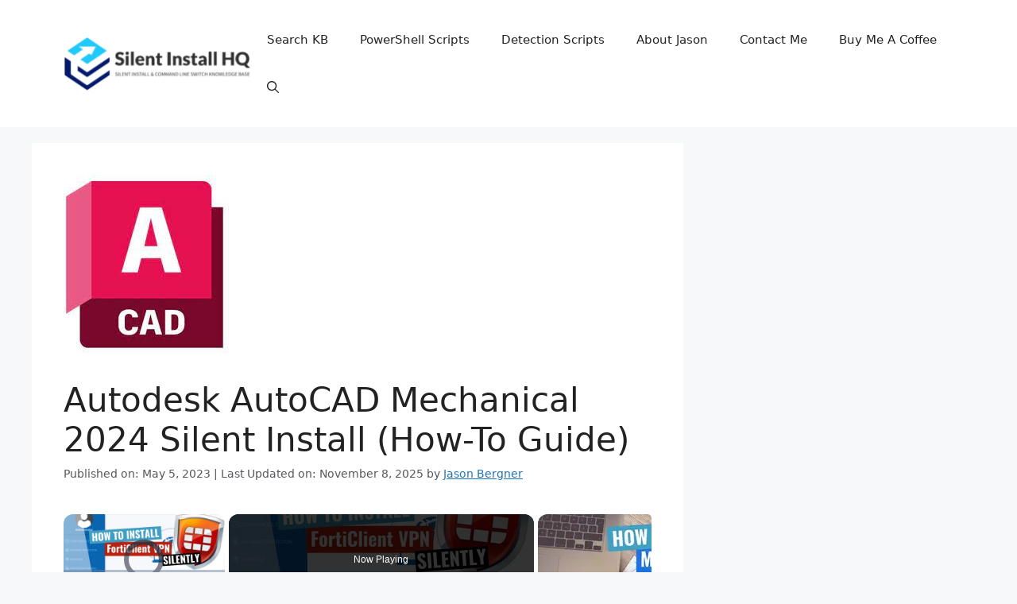

--- FILE ---
content_type: text/html; charset=UTF-8
request_url: https://silentinstallhq.com/autodesk-autocad-mechanical-2024-silent-install-how-to-guide/
body_size: 14990
content:
<!DOCTYPE html>
<html lang="en-US">
<head>
	<meta charset="UTF-8">
	<title>Autodesk AutoCAD Mechanical 2024 Silent Install (How-To Guide)</title>
<meta name="viewport" content="width=device-width, initial-scale=1">
<!-- The SEO Framework by Sybre Waaijer -->
<meta name="robots" content="max-snippet:-1,max-image-preview:large,max-video-preview:-1" />
<link rel="canonical" href="https://silentinstallhq.com/autodesk-autocad-mechanical-2024-silent-install-how-to-guide/" />
<meta name="description" content="Learn how to silently install and uninstall Autodesk AutoCAD Mechanical 2024 using the command-line. Step-by-step guide for IT admins and deployment pros." />
<meta property="og:type" content="article" />
<meta property="og:locale" content="en_US" />
<meta property="og:site_name" content="SILENT INSTALL HQ" />
<meta property="og:title" content="Autodesk AutoCAD Mechanical 2024 Silent Install (How-To Guide)" />
<meta property="og:description" content="Learn how to silently install and uninstall Autodesk AutoCAD Mechanical 2024 using the command-line. Step-by-step guide for IT admins and deployment pros." />
<meta property="og:url" content="https://silentinstallhq.com/autodesk-autocad-mechanical-2024-silent-install-how-to-guide/" />
<meta property="og:image" content="https://silentinstallhq.com/wp-content/uploads/2022/05/Autodesk-AutoCAD-2023.jpeg" />
<meta property="og:image:width" content="225" />
<meta property="og:image:height" content="225" />
<meta property="article:published_time" content="2023-05-05T20:00:00+00:00" />
<meta property="article:modified_time" content="2025-11-08T11:30:36+00:00" />
<meta name="twitter:card" content="summary_large_image" />
<meta name="twitter:title" content="Autodesk AutoCAD Mechanical 2024 Silent Install (How-To Guide)" />
<meta name="twitter:description" content="Learn how to silently install and uninstall Autodesk AutoCAD Mechanical 2024 using the command-line. Step-by-step guide for IT admins and deployment pros." />
<meta name="twitter:image" content="https://silentinstallhq.com/wp-content/uploads/2022/05/Autodesk-AutoCAD-2023.jpeg" />
<script type="application/ld+json">{"@context":"https://schema.org","@graph":[{"@type":"WebSite","@id":"https://silentinstallhq.com/#/schema/WebSite","url":"https://silentinstallhq.com/","name":"SILENT INSTALL HQ","description":"Silent Install & Command Line Switch Knowledge Base","inLanguage":"en-US","potentialAction":{"@type":"SearchAction","target":{"@type":"EntryPoint","urlTemplate":"https://silentinstallhq.com/search/{search_term_string}/"},"query-input":"required name=search_term_string"},"publisher":{"@type":"Organization","@id":"https://silentinstallhq.com/#/schema/Organization","name":"SILENT INSTALL HQ","url":"https://silentinstallhq.com/","logo":{"@type":"ImageObject","url":"https://silentinstallhq.com/wp-content/uploads/2023/12/cropped-ImageAI-480x137-1.png","contentUrl":"https://silentinstallhq.com/wp-content/uploads/2023/12/cropped-ImageAI-480x137-1.png","width":480,"height":137,"contentSize":"34507"}}},{"@type":"WebPage","@id":"https://silentinstallhq.com/autodesk-autocad-mechanical-2024-silent-install-how-to-guide/","url":"https://silentinstallhq.com/autodesk-autocad-mechanical-2024-silent-install-how-to-guide/","name":"Autodesk AutoCAD Mechanical 2024 Silent Install (How-To Guide)","description":"Learn how to silently install and uninstall Autodesk AutoCAD Mechanical 2024 using the command-line. Step-by-step guide for IT admins and deployment pros.","inLanguage":"en-US","isPartOf":{"@id":"https://silentinstallhq.com/#/schema/WebSite"},"breadcrumb":{"@type":"BreadcrumbList","@id":"https://silentinstallhq.com/#/schema/BreadcrumbList","itemListElement":[{"@type":"ListItem","position":1,"item":"https://silentinstallhq.com/","name":"SILENT INSTALL HQ"},{"@type":"ListItem","position":2,"item":"https://silentinstallhq.com/category/software-title/","name":"Category: Software Title"},{"@type":"ListItem","position":3,"name":"Autodesk AutoCAD Mechanical 2024 Silent Install (How-To Guide)"}]},"potentialAction":{"@type":"ReadAction","target":"https://silentinstallhq.com/autodesk-autocad-mechanical-2024-silent-install-how-to-guide/"},"datePublished":"2023-05-05T20:00:00+00:00","dateModified":"2025-11-08T11:30:36+00:00","author":{"@type":"Person","@id":"https://silentinstallhq.com/#/schema/Person/f32f45a814f2e29701bdf362bc568e64","name":"Jason Bergner","description":"I am an accomplished Software Engineer at Patch My PC, leveraging more than 18 years of hands-on experience in Configuration Manager administration and application packaging. I am driven by a genuine passion for solving complex problems and..."}}]}</script>
<!-- / The SEO Framework by Sybre Waaijer | 2.34ms meta | 0.05ms boot -->

<link rel='dns-prefetch' href='//i.emote.com' />
<link rel="alternate" title="oEmbed (JSON)" type="application/json+oembed" href="https://silentinstallhq.com/wp-json/oembed/1.0/embed?url=https%3A%2F%2Fsilentinstallhq.com%2Fautodesk-autocad-mechanical-2024-silent-install-how-to-guide%2F" />
<link rel="alternate" title="oEmbed (XML)" type="text/xml+oembed" href="https://silentinstallhq.com/wp-json/oembed/1.0/embed?url=https%3A%2F%2Fsilentinstallhq.com%2Fautodesk-autocad-mechanical-2024-silent-install-how-to-guide%2F&#038;format=xml" />
<script id="ezoic-wp-plugin-cmp" src="https://cmp.gatekeeperconsent.com/min.js" data-cfasync="false"></script>
<script id="ezoic-wp-plugin-gatekeeper" src="https://the.gatekeeperconsent.com/cmp.min.js" data-cfasync="false"></script>
<style id='wp-img-auto-sizes-contain-inline-css'>
img:is([sizes=auto i],[sizes^="auto," i]){contain-intrinsic-size:3000px 1500px}
/*# sourceURL=wp-img-auto-sizes-contain-inline-css */
</style>
<style id='wp-emoji-styles-inline-css'>

	img.wp-smiley, img.emoji {
		display: inline !important;
		border: none !important;
		box-shadow: none !important;
		height: 1em !important;
		width: 1em !important;
		margin: 0 0.07em !important;
		vertical-align: -0.1em !important;
		background: none !important;
		padding: 0 !important;
	}
/*# sourceURL=wp-emoji-styles-inline-css */
</style>
<style id='wp-block-library-inline-css'>
:root{--wp-block-synced-color:#7a00df;--wp-block-synced-color--rgb:122,0,223;--wp-bound-block-color:var(--wp-block-synced-color);--wp-editor-canvas-background:#ddd;--wp-admin-theme-color:#007cba;--wp-admin-theme-color--rgb:0,124,186;--wp-admin-theme-color-darker-10:#006ba1;--wp-admin-theme-color-darker-10--rgb:0,107,160.5;--wp-admin-theme-color-darker-20:#005a87;--wp-admin-theme-color-darker-20--rgb:0,90,135;--wp-admin-border-width-focus:2px}@media (min-resolution:192dpi){:root{--wp-admin-border-width-focus:1.5px}}.wp-element-button{cursor:pointer}:root .has-very-light-gray-background-color{background-color:#eee}:root .has-very-dark-gray-background-color{background-color:#313131}:root .has-very-light-gray-color{color:#eee}:root .has-very-dark-gray-color{color:#313131}:root .has-vivid-green-cyan-to-vivid-cyan-blue-gradient-background{background:linear-gradient(135deg,#00d084,#0693e3)}:root .has-purple-crush-gradient-background{background:linear-gradient(135deg,#34e2e4,#4721fb 50%,#ab1dfe)}:root .has-hazy-dawn-gradient-background{background:linear-gradient(135deg,#faaca8,#dad0ec)}:root .has-subdued-olive-gradient-background{background:linear-gradient(135deg,#fafae1,#67a671)}:root .has-atomic-cream-gradient-background{background:linear-gradient(135deg,#fdd79a,#004a59)}:root .has-nightshade-gradient-background{background:linear-gradient(135deg,#330968,#31cdcf)}:root .has-midnight-gradient-background{background:linear-gradient(135deg,#020381,#2874fc)}:root{--wp--preset--font-size--normal:16px;--wp--preset--font-size--huge:42px}.has-regular-font-size{font-size:1em}.has-larger-font-size{font-size:2.625em}.has-normal-font-size{font-size:var(--wp--preset--font-size--normal)}.has-huge-font-size{font-size:var(--wp--preset--font-size--huge)}.has-text-align-center{text-align:center}.has-text-align-left{text-align:left}.has-text-align-right{text-align:right}.has-fit-text{white-space:nowrap!important}#end-resizable-editor-section{display:none}.aligncenter{clear:both}.items-justified-left{justify-content:flex-start}.items-justified-center{justify-content:center}.items-justified-right{justify-content:flex-end}.items-justified-space-between{justify-content:space-between}.screen-reader-text{border:0;clip-path:inset(50%);height:1px;margin:-1px;overflow:hidden;padding:0;position:absolute;width:1px;word-wrap:normal!important}.screen-reader-text:focus{background-color:#ddd;clip-path:none;color:#444;display:block;font-size:1em;height:auto;left:5px;line-height:normal;padding:15px 23px 14px;text-decoration:none;top:5px;width:auto;z-index:100000}html :where(.has-border-color){border-style:solid}html :where([style*=border-top-color]){border-top-style:solid}html :where([style*=border-right-color]){border-right-style:solid}html :where([style*=border-bottom-color]){border-bottom-style:solid}html :where([style*=border-left-color]){border-left-style:solid}html :where([style*=border-width]){border-style:solid}html :where([style*=border-top-width]){border-top-style:solid}html :where([style*=border-right-width]){border-right-style:solid}html :where([style*=border-bottom-width]){border-bottom-style:solid}html :where([style*=border-left-width]){border-left-style:solid}html :where(img[class*=wp-image-]){height:auto;max-width:100%}:where(figure){margin:0 0 1em}html :where(.is-position-sticky){--wp-admin--admin-bar--position-offset:var(--wp-admin--admin-bar--height,0px)}@media screen and (max-width:600px){html :where(.is-position-sticky){--wp-admin--admin-bar--position-offset:0px}}

/*# sourceURL=wp-block-library-inline-css */
</style><style id='wp-block-heading-inline-css'>
h1:where(.wp-block-heading).has-background,h2:where(.wp-block-heading).has-background,h3:where(.wp-block-heading).has-background,h4:where(.wp-block-heading).has-background,h5:where(.wp-block-heading).has-background,h6:where(.wp-block-heading).has-background{padding:1.25em 2.375em}h1.has-text-align-left[style*=writing-mode]:where([style*=vertical-lr]),h1.has-text-align-right[style*=writing-mode]:where([style*=vertical-rl]),h2.has-text-align-left[style*=writing-mode]:where([style*=vertical-lr]),h2.has-text-align-right[style*=writing-mode]:where([style*=vertical-rl]),h3.has-text-align-left[style*=writing-mode]:where([style*=vertical-lr]),h3.has-text-align-right[style*=writing-mode]:where([style*=vertical-rl]),h4.has-text-align-left[style*=writing-mode]:where([style*=vertical-lr]),h4.has-text-align-right[style*=writing-mode]:where([style*=vertical-rl]),h5.has-text-align-left[style*=writing-mode]:where([style*=vertical-lr]),h5.has-text-align-right[style*=writing-mode]:where([style*=vertical-rl]),h6.has-text-align-left[style*=writing-mode]:where([style*=vertical-lr]),h6.has-text-align-right[style*=writing-mode]:where([style*=vertical-rl]){rotate:180deg}
/*# sourceURL=https://silentinstallhq.com/wp-includes/blocks/heading/style.min.css */
</style>
<style id='wp-block-list-inline-css'>
ol,ul{box-sizing:border-box}:root :where(.wp-block-list.has-background){padding:1.25em 2.375em}
/*# sourceURL=https://silentinstallhq.com/wp-includes/blocks/list/style.min.css */
</style>
<style id='wp-block-code-inline-css'>
.wp-block-code{box-sizing:border-box}.wp-block-code code{
  /*!rtl:begin:ignore*/direction:ltr;display:block;font-family:inherit;overflow-wrap:break-word;text-align:initial;white-space:pre-wrap
  /*!rtl:end:ignore*/}
/*# sourceURL=https://silentinstallhq.com/wp-includes/blocks/code/style.min.css */
</style>
<style id='wp-block-paragraph-inline-css'>
.is-small-text{font-size:.875em}.is-regular-text{font-size:1em}.is-large-text{font-size:2.25em}.is-larger-text{font-size:3em}.has-drop-cap:not(:focus):first-letter{float:left;font-size:8.4em;font-style:normal;font-weight:100;line-height:.68;margin:.05em .1em 0 0;text-transform:uppercase}body.rtl .has-drop-cap:not(:focus):first-letter{float:none;margin-left:.1em}p.has-drop-cap.has-background{overflow:hidden}:root :where(p.has-background){padding:1.25em 2.375em}:where(p.has-text-color:not(.has-link-color)) a{color:inherit}p.has-text-align-left[style*="writing-mode:vertical-lr"],p.has-text-align-right[style*="writing-mode:vertical-rl"]{rotate:180deg}
/*# sourceURL=https://silentinstallhq.com/wp-includes/blocks/paragraph/style.min.css */
</style>
<style id='wp-block-separator-inline-css'>
@charset "UTF-8";.wp-block-separator{border:none;border-top:2px solid}:root :where(.wp-block-separator.is-style-dots){height:auto;line-height:1;text-align:center}:root :where(.wp-block-separator.is-style-dots):before{color:currentColor;content:"···";font-family:serif;font-size:1.5em;letter-spacing:2em;padding-left:2em}.wp-block-separator.is-style-dots{background:none!important;border:none!important}
/*# sourceURL=https://silentinstallhq.com/wp-includes/blocks/separator/style.min.css */
</style>
<style id='wp-block-table-inline-css'>
.wp-block-table{overflow-x:auto}.wp-block-table table{border-collapse:collapse;width:100%}.wp-block-table thead{border-bottom:3px solid}.wp-block-table tfoot{border-top:3px solid}.wp-block-table td,.wp-block-table th{border:1px solid;padding:.5em}.wp-block-table .has-fixed-layout{table-layout:fixed;width:100%}.wp-block-table .has-fixed-layout td,.wp-block-table .has-fixed-layout th{word-break:break-word}.wp-block-table.aligncenter,.wp-block-table.alignleft,.wp-block-table.alignright{display:table;width:auto}.wp-block-table.aligncenter td,.wp-block-table.aligncenter th,.wp-block-table.alignleft td,.wp-block-table.alignleft th,.wp-block-table.alignright td,.wp-block-table.alignright th{word-break:break-word}.wp-block-table .has-subtle-light-gray-background-color{background-color:#f3f4f5}.wp-block-table .has-subtle-pale-green-background-color{background-color:#e9fbe5}.wp-block-table .has-subtle-pale-blue-background-color{background-color:#e7f5fe}.wp-block-table .has-subtle-pale-pink-background-color{background-color:#fcf0ef}.wp-block-table.is-style-stripes{background-color:initial;border-collapse:inherit;border-spacing:0}.wp-block-table.is-style-stripes tbody tr:nth-child(odd){background-color:#f0f0f0}.wp-block-table.is-style-stripes.has-subtle-light-gray-background-color tbody tr:nth-child(odd){background-color:#f3f4f5}.wp-block-table.is-style-stripes.has-subtle-pale-green-background-color tbody tr:nth-child(odd){background-color:#e9fbe5}.wp-block-table.is-style-stripes.has-subtle-pale-blue-background-color tbody tr:nth-child(odd){background-color:#e7f5fe}.wp-block-table.is-style-stripes.has-subtle-pale-pink-background-color tbody tr:nth-child(odd){background-color:#fcf0ef}.wp-block-table.is-style-stripes td,.wp-block-table.is-style-stripes th{border-color:#0000}.wp-block-table.is-style-stripes{border-bottom:1px solid #f0f0f0}.wp-block-table .has-border-color td,.wp-block-table .has-border-color th,.wp-block-table .has-border-color tr,.wp-block-table .has-border-color>*{border-color:inherit}.wp-block-table table[style*=border-top-color] tr:first-child,.wp-block-table table[style*=border-top-color] tr:first-child td,.wp-block-table table[style*=border-top-color] tr:first-child th,.wp-block-table table[style*=border-top-color]>*,.wp-block-table table[style*=border-top-color]>* td,.wp-block-table table[style*=border-top-color]>* th{border-top-color:inherit}.wp-block-table table[style*=border-top-color] tr:not(:first-child){border-top-color:initial}.wp-block-table table[style*=border-right-color] td:last-child,.wp-block-table table[style*=border-right-color] th,.wp-block-table table[style*=border-right-color] tr,.wp-block-table table[style*=border-right-color]>*{border-right-color:inherit}.wp-block-table table[style*=border-bottom-color] tr:last-child,.wp-block-table table[style*=border-bottom-color] tr:last-child td,.wp-block-table table[style*=border-bottom-color] tr:last-child th,.wp-block-table table[style*=border-bottom-color]>*,.wp-block-table table[style*=border-bottom-color]>* td,.wp-block-table table[style*=border-bottom-color]>* th{border-bottom-color:inherit}.wp-block-table table[style*=border-bottom-color] tr:not(:last-child){border-bottom-color:initial}.wp-block-table table[style*=border-left-color] td:first-child,.wp-block-table table[style*=border-left-color] th,.wp-block-table table[style*=border-left-color] tr,.wp-block-table table[style*=border-left-color]>*{border-left-color:inherit}.wp-block-table table[style*=border-style] td,.wp-block-table table[style*=border-style] th,.wp-block-table table[style*=border-style] tr,.wp-block-table table[style*=border-style]>*{border-style:inherit}.wp-block-table table[style*=border-width] td,.wp-block-table table[style*=border-width] th,.wp-block-table table[style*=border-width] tr,.wp-block-table table[style*=border-width]>*{border-style:inherit;border-width:inherit}
/*# sourceURL=https://silentinstallhq.com/wp-includes/blocks/table/style.min.css */
</style>
<style id='global-styles-inline-css'>
:root{--wp--preset--aspect-ratio--square: 1;--wp--preset--aspect-ratio--4-3: 4/3;--wp--preset--aspect-ratio--3-4: 3/4;--wp--preset--aspect-ratio--3-2: 3/2;--wp--preset--aspect-ratio--2-3: 2/3;--wp--preset--aspect-ratio--16-9: 16/9;--wp--preset--aspect-ratio--9-16: 9/16;--wp--preset--color--black: #000000;--wp--preset--color--cyan-bluish-gray: #abb8c3;--wp--preset--color--white: #ffffff;--wp--preset--color--pale-pink: #f78da7;--wp--preset--color--vivid-red: #cf2e2e;--wp--preset--color--luminous-vivid-orange: #ff6900;--wp--preset--color--luminous-vivid-amber: #fcb900;--wp--preset--color--light-green-cyan: #7bdcb5;--wp--preset--color--vivid-green-cyan: #00d084;--wp--preset--color--pale-cyan-blue: #8ed1fc;--wp--preset--color--vivid-cyan-blue: #0693e3;--wp--preset--color--vivid-purple: #9b51e0;--wp--preset--color--contrast: var(--contrast);--wp--preset--color--contrast-2: var(--contrast-2);--wp--preset--color--contrast-3: var(--contrast-3);--wp--preset--color--base: var(--base);--wp--preset--color--base-2: var(--base-2);--wp--preset--color--base-3: var(--base-3);--wp--preset--color--accent: var(--accent);--wp--preset--gradient--vivid-cyan-blue-to-vivid-purple: linear-gradient(135deg,rgb(6,147,227) 0%,rgb(155,81,224) 100%);--wp--preset--gradient--light-green-cyan-to-vivid-green-cyan: linear-gradient(135deg,rgb(122,220,180) 0%,rgb(0,208,130) 100%);--wp--preset--gradient--luminous-vivid-amber-to-luminous-vivid-orange: linear-gradient(135deg,rgb(252,185,0) 0%,rgb(255,105,0) 100%);--wp--preset--gradient--luminous-vivid-orange-to-vivid-red: linear-gradient(135deg,rgb(255,105,0) 0%,rgb(207,46,46) 100%);--wp--preset--gradient--very-light-gray-to-cyan-bluish-gray: linear-gradient(135deg,rgb(238,238,238) 0%,rgb(169,184,195) 100%);--wp--preset--gradient--cool-to-warm-spectrum: linear-gradient(135deg,rgb(74,234,220) 0%,rgb(151,120,209) 20%,rgb(207,42,186) 40%,rgb(238,44,130) 60%,rgb(251,105,98) 80%,rgb(254,248,76) 100%);--wp--preset--gradient--blush-light-purple: linear-gradient(135deg,rgb(255,206,236) 0%,rgb(152,150,240) 100%);--wp--preset--gradient--blush-bordeaux: linear-gradient(135deg,rgb(254,205,165) 0%,rgb(254,45,45) 50%,rgb(107,0,62) 100%);--wp--preset--gradient--luminous-dusk: linear-gradient(135deg,rgb(255,203,112) 0%,rgb(199,81,192) 50%,rgb(65,88,208) 100%);--wp--preset--gradient--pale-ocean: linear-gradient(135deg,rgb(255,245,203) 0%,rgb(182,227,212) 50%,rgb(51,167,181) 100%);--wp--preset--gradient--electric-grass: linear-gradient(135deg,rgb(202,248,128) 0%,rgb(113,206,126) 100%);--wp--preset--gradient--midnight: linear-gradient(135deg,rgb(2,3,129) 0%,rgb(40,116,252) 100%);--wp--preset--font-size--small: 13px;--wp--preset--font-size--medium: 20px;--wp--preset--font-size--large: 36px;--wp--preset--font-size--x-large: 42px;--wp--preset--spacing--20: 0.44rem;--wp--preset--spacing--30: 0.67rem;--wp--preset--spacing--40: 1rem;--wp--preset--spacing--50: 1.5rem;--wp--preset--spacing--60: 2.25rem;--wp--preset--spacing--70: 3.38rem;--wp--preset--spacing--80: 5.06rem;--wp--preset--shadow--natural: 6px 6px 9px rgba(0, 0, 0, 0.2);--wp--preset--shadow--deep: 12px 12px 50px rgba(0, 0, 0, 0.4);--wp--preset--shadow--sharp: 6px 6px 0px rgba(0, 0, 0, 0.2);--wp--preset--shadow--outlined: 6px 6px 0px -3px rgb(255, 255, 255), 6px 6px rgb(0, 0, 0);--wp--preset--shadow--crisp: 6px 6px 0px rgb(0, 0, 0);}:where(.is-layout-flex){gap: 0.5em;}:where(.is-layout-grid){gap: 0.5em;}body .is-layout-flex{display: flex;}.is-layout-flex{flex-wrap: wrap;align-items: center;}.is-layout-flex > :is(*, div){margin: 0;}body .is-layout-grid{display: grid;}.is-layout-grid > :is(*, div){margin: 0;}:where(.wp-block-columns.is-layout-flex){gap: 2em;}:where(.wp-block-columns.is-layout-grid){gap: 2em;}:where(.wp-block-post-template.is-layout-flex){gap: 1.25em;}:where(.wp-block-post-template.is-layout-grid){gap: 1.25em;}.has-black-color{color: var(--wp--preset--color--black) !important;}.has-cyan-bluish-gray-color{color: var(--wp--preset--color--cyan-bluish-gray) !important;}.has-white-color{color: var(--wp--preset--color--white) !important;}.has-pale-pink-color{color: var(--wp--preset--color--pale-pink) !important;}.has-vivid-red-color{color: var(--wp--preset--color--vivid-red) !important;}.has-luminous-vivid-orange-color{color: var(--wp--preset--color--luminous-vivid-orange) !important;}.has-luminous-vivid-amber-color{color: var(--wp--preset--color--luminous-vivid-amber) !important;}.has-light-green-cyan-color{color: var(--wp--preset--color--light-green-cyan) !important;}.has-vivid-green-cyan-color{color: var(--wp--preset--color--vivid-green-cyan) !important;}.has-pale-cyan-blue-color{color: var(--wp--preset--color--pale-cyan-blue) !important;}.has-vivid-cyan-blue-color{color: var(--wp--preset--color--vivid-cyan-blue) !important;}.has-vivid-purple-color{color: var(--wp--preset--color--vivid-purple) !important;}.has-black-background-color{background-color: var(--wp--preset--color--black) !important;}.has-cyan-bluish-gray-background-color{background-color: var(--wp--preset--color--cyan-bluish-gray) !important;}.has-white-background-color{background-color: var(--wp--preset--color--white) !important;}.has-pale-pink-background-color{background-color: var(--wp--preset--color--pale-pink) !important;}.has-vivid-red-background-color{background-color: var(--wp--preset--color--vivid-red) !important;}.has-luminous-vivid-orange-background-color{background-color: var(--wp--preset--color--luminous-vivid-orange) !important;}.has-luminous-vivid-amber-background-color{background-color: var(--wp--preset--color--luminous-vivid-amber) !important;}.has-light-green-cyan-background-color{background-color: var(--wp--preset--color--light-green-cyan) !important;}.has-vivid-green-cyan-background-color{background-color: var(--wp--preset--color--vivid-green-cyan) !important;}.has-pale-cyan-blue-background-color{background-color: var(--wp--preset--color--pale-cyan-blue) !important;}.has-vivid-cyan-blue-background-color{background-color: var(--wp--preset--color--vivid-cyan-blue) !important;}.has-vivid-purple-background-color{background-color: var(--wp--preset--color--vivid-purple) !important;}.has-black-border-color{border-color: var(--wp--preset--color--black) !important;}.has-cyan-bluish-gray-border-color{border-color: var(--wp--preset--color--cyan-bluish-gray) !important;}.has-white-border-color{border-color: var(--wp--preset--color--white) !important;}.has-pale-pink-border-color{border-color: var(--wp--preset--color--pale-pink) !important;}.has-vivid-red-border-color{border-color: var(--wp--preset--color--vivid-red) !important;}.has-luminous-vivid-orange-border-color{border-color: var(--wp--preset--color--luminous-vivid-orange) !important;}.has-luminous-vivid-amber-border-color{border-color: var(--wp--preset--color--luminous-vivid-amber) !important;}.has-light-green-cyan-border-color{border-color: var(--wp--preset--color--light-green-cyan) !important;}.has-vivid-green-cyan-border-color{border-color: var(--wp--preset--color--vivid-green-cyan) !important;}.has-pale-cyan-blue-border-color{border-color: var(--wp--preset--color--pale-cyan-blue) !important;}.has-vivid-cyan-blue-border-color{border-color: var(--wp--preset--color--vivid-cyan-blue) !important;}.has-vivid-purple-border-color{border-color: var(--wp--preset--color--vivid-purple) !important;}.has-vivid-cyan-blue-to-vivid-purple-gradient-background{background: var(--wp--preset--gradient--vivid-cyan-blue-to-vivid-purple) !important;}.has-light-green-cyan-to-vivid-green-cyan-gradient-background{background: var(--wp--preset--gradient--light-green-cyan-to-vivid-green-cyan) !important;}.has-luminous-vivid-amber-to-luminous-vivid-orange-gradient-background{background: var(--wp--preset--gradient--luminous-vivid-amber-to-luminous-vivid-orange) !important;}.has-luminous-vivid-orange-to-vivid-red-gradient-background{background: var(--wp--preset--gradient--luminous-vivid-orange-to-vivid-red) !important;}.has-very-light-gray-to-cyan-bluish-gray-gradient-background{background: var(--wp--preset--gradient--very-light-gray-to-cyan-bluish-gray) !important;}.has-cool-to-warm-spectrum-gradient-background{background: var(--wp--preset--gradient--cool-to-warm-spectrum) !important;}.has-blush-light-purple-gradient-background{background: var(--wp--preset--gradient--blush-light-purple) !important;}.has-blush-bordeaux-gradient-background{background: var(--wp--preset--gradient--blush-bordeaux) !important;}.has-luminous-dusk-gradient-background{background: var(--wp--preset--gradient--luminous-dusk) !important;}.has-pale-ocean-gradient-background{background: var(--wp--preset--gradient--pale-ocean) !important;}.has-electric-grass-gradient-background{background: var(--wp--preset--gradient--electric-grass) !important;}.has-midnight-gradient-background{background: var(--wp--preset--gradient--midnight) !important;}.has-small-font-size{font-size: var(--wp--preset--font-size--small) !important;}.has-medium-font-size{font-size: var(--wp--preset--font-size--medium) !important;}.has-large-font-size{font-size: var(--wp--preset--font-size--large) !important;}.has-x-large-font-size{font-size: var(--wp--preset--font-size--x-large) !important;}
/*# sourceURL=global-styles-inline-css */
</style>

<style id='classic-theme-styles-inline-css'>
/*! This file is auto-generated */
.wp-block-button__link{color:#fff;background-color:#32373c;border-radius:9999px;box-shadow:none;text-decoration:none;padding:calc(.667em + 2px) calc(1.333em + 2px);font-size:1.125em}.wp-block-file__button{background:#32373c;color:#fff;text-decoration:none}
/*# sourceURL=/wp-includes/css/classic-themes.min.css */
</style>
<link rel='stylesheet' id='generate-comments-css' href='https://silentinstallhq.com/wp-content/themes/generatepress/assets/css/components/comments.min.css?ver=3.6.1' media='all' />
<link rel='stylesheet' id='generate-widget-areas-css' href='https://silentinstallhq.com/wp-content/themes/generatepress/assets/css/components/widget-areas.min.css?ver=3.6.1' media='all' />
<link rel='stylesheet' id='generate-style-css' href='https://silentinstallhq.com/wp-content/themes/generatepress/assets/css/main.min.css?ver=3.6.1' media='all' />
<style id='generate-style-inline-css'>
body{background-color:var(--base-2);color:var(--contrast);}a{color:var(--accent);}a{text-decoration:underline;}.entry-title a, .site-branding a, a.button, .wp-block-button__link, .main-navigation a{text-decoration:none;}a:hover, a:focus, a:active{color:var(--contrast);}.wp-block-group__inner-container{max-width:1200px;margin-left:auto;margin-right:auto;}.site-header .header-image{width:250px;}:root{--contrast:#222222;--contrast-2:#575760;--contrast-3:#b2b2be;--base:#f0f0f0;--base-2:#f7f8f9;--base-3:#ffffff;--accent:#1e73be;}:root .has-contrast-color{color:var(--contrast);}:root .has-contrast-background-color{background-color:var(--contrast);}:root .has-contrast-2-color{color:var(--contrast-2);}:root .has-contrast-2-background-color{background-color:var(--contrast-2);}:root .has-contrast-3-color{color:var(--contrast-3);}:root .has-contrast-3-background-color{background-color:var(--contrast-3);}:root .has-base-color{color:var(--base);}:root .has-base-background-color{background-color:var(--base);}:root .has-base-2-color{color:var(--base-2);}:root .has-base-2-background-color{background-color:var(--base-2);}:root .has-base-3-color{color:var(--base-3);}:root .has-base-3-background-color{background-color:var(--base-3);}:root .has-accent-color{color:var(--accent);}:root .has-accent-background-color{background-color:var(--accent);}.gp-modal:not(.gp-modal--open):not(.gp-modal--transition){display:none;}.gp-modal--transition:not(.gp-modal--open){pointer-events:none;}.gp-modal-overlay:not(.gp-modal-overlay--open):not(.gp-modal--transition){display:none;}.gp-modal__overlay{display:none;position:fixed;top:0;left:0;right:0;bottom:0;background:rgba(0,0,0,0.2);display:flex;justify-content:center;align-items:center;z-index:10000;backdrop-filter:blur(3px);transition:opacity 500ms ease;opacity:0;}.gp-modal--open:not(.gp-modal--transition) .gp-modal__overlay{opacity:1;}.gp-modal__container{max-width:100%;max-height:100vh;transform:scale(0.9);transition:transform 500ms ease;padding:0 10px;}.gp-modal--open:not(.gp-modal--transition) .gp-modal__container{transform:scale(1);}.search-modal-fields{display:flex;}.gp-search-modal .gp-modal__overlay{align-items:flex-start;padding-top:25vh;background:var(--gp-search-modal-overlay-bg-color);}.search-modal-form{width:500px;max-width:100%;background-color:var(--gp-search-modal-bg-color);color:var(--gp-search-modal-text-color);}.search-modal-form .search-field, .search-modal-form .search-field:focus{width:100%;height:60px;background-color:transparent;border:0;appearance:none;color:currentColor;}.search-modal-fields button, .search-modal-fields button:active, .search-modal-fields button:focus, .search-modal-fields button:hover{background-color:transparent;border:0;color:currentColor;width:60px;}.top-bar{background-color:#636363;color:#ffffff;}.top-bar a{color:#ffffff;}.top-bar a:hover{color:#303030;}.site-header{background-color:var(--base-3);}.main-title a,.main-title a:hover{color:var(--contrast);}.site-description{color:var(--contrast-2);}.mobile-menu-control-wrapper .menu-toggle,.mobile-menu-control-wrapper .menu-toggle:hover,.mobile-menu-control-wrapper .menu-toggle:focus,.has-inline-mobile-toggle #site-navigation.toggled{background-color:rgba(0, 0, 0, 0.02);}.main-navigation,.main-navigation ul ul{background-color:var(--base-3);}.main-navigation .main-nav ul li a, .main-navigation .menu-toggle, .main-navigation .menu-bar-items{color:var(--contrast);}.main-navigation .main-nav ul li:not([class*="current-menu-"]):hover > a, .main-navigation .main-nav ul li:not([class*="current-menu-"]):focus > a, .main-navigation .main-nav ul li.sfHover:not([class*="current-menu-"]) > a, .main-navigation .menu-bar-item:hover > a, .main-navigation .menu-bar-item.sfHover > a{color:var(--accent);}button.menu-toggle:hover,button.menu-toggle:focus{color:var(--contrast);}.main-navigation .main-nav ul li[class*="current-menu-"] > a{color:var(--accent);}.navigation-search input[type="search"],.navigation-search input[type="search"]:active, .navigation-search input[type="search"]:focus, .main-navigation .main-nav ul li.search-item.active > a, .main-navigation .menu-bar-items .search-item.active > a{color:var(--accent);}.main-navigation ul ul{background-color:var(--base);}.separate-containers .inside-article, .separate-containers .comments-area, .separate-containers .page-header, .one-container .container, .separate-containers .paging-navigation, .inside-page-header{background-color:var(--base-3);}.entry-title a{color:var(--contrast);}.entry-title a:hover{color:var(--contrast-2);}.entry-meta{color:var(--contrast-2);}.sidebar .widget{background-color:var(--base-3);}.footer-widgets{background-color:var(--base-3);}.site-info{background-color:var(--base-3);}input[type="text"],input[type="email"],input[type="url"],input[type="password"],input[type="search"],input[type="tel"],input[type="number"],textarea,select{color:var(--contrast);background-color:var(--base-2);border-color:var(--base);}input[type="text"]:focus,input[type="email"]:focus,input[type="url"]:focus,input[type="password"]:focus,input[type="search"]:focus,input[type="tel"]:focus,input[type="number"]:focus,textarea:focus,select:focus{color:var(--contrast);background-color:var(--base-2);border-color:var(--contrast-3);}button,html input[type="button"],input[type="reset"],input[type="submit"],a.button,a.wp-block-button__link:not(.has-background){color:#ffffff;background-color:#55555e;}button:hover,html input[type="button"]:hover,input[type="reset"]:hover,input[type="submit"]:hover,a.button:hover,button:focus,html input[type="button"]:focus,input[type="reset"]:focus,input[type="submit"]:focus,a.button:focus,a.wp-block-button__link:not(.has-background):active,a.wp-block-button__link:not(.has-background):focus,a.wp-block-button__link:not(.has-background):hover{color:#ffffff;background-color:#3f4047;}a.generate-back-to-top{background-color:rgba( 0,0,0,0.4 );color:#ffffff;}a.generate-back-to-top:hover,a.generate-back-to-top:focus{background-color:rgba( 0,0,0,0.6 );color:#ffffff;}:root{--gp-search-modal-bg-color:var(--base-3);--gp-search-modal-text-color:var(--contrast);--gp-search-modal-overlay-bg-color:rgba(0,0,0,0.2);}@media (max-width:768px){.main-navigation .menu-bar-item:hover > a, .main-navigation .menu-bar-item.sfHover > a{background:none;color:var(--contrast);}}.nav-below-header .main-navigation .inside-navigation.grid-container, .nav-above-header .main-navigation .inside-navigation.grid-container{padding:0px 20px 0px 20px;}.site-main .wp-block-group__inner-container{padding:40px;}.separate-containers .paging-navigation{padding-top:20px;padding-bottom:20px;}.entry-content .alignwide, body:not(.no-sidebar) .entry-content .alignfull{margin-left:-40px;width:calc(100% + 80px);max-width:calc(100% + 80px);}.rtl .menu-item-has-children .dropdown-menu-toggle{padding-left:20px;}.rtl .main-navigation .main-nav ul li.menu-item-has-children > a{padding-right:20px;}@media (max-width:768px){.separate-containers .inside-article, .separate-containers .comments-area, .separate-containers .page-header, .separate-containers .paging-navigation, .one-container .site-content, .inside-page-header{padding:30px;}.site-main .wp-block-group__inner-container{padding:30px;}.inside-top-bar{padding-right:30px;padding-left:30px;}.inside-header{padding-right:30px;padding-left:30px;}.widget-area .widget{padding-top:30px;padding-right:30px;padding-bottom:30px;padding-left:30px;}.footer-widgets-container{padding-top:30px;padding-right:30px;padding-bottom:30px;padding-left:30px;}.inside-site-info{padding-right:30px;padding-left:30px;}.entry-content .alignwide, body:not(.no-sidebar) .entry-content .alignfull{margin-left:-30px;width:calc(100% + 60px);max-width:calc(100% + 60px);}.one-container .site-main .paging-navigation{margin-bottom:20px;}}/* End cached CSS */.is-right-sidebar{width:30%;}.is-left-sidebar{width:30%;}.site-content .content-area{width:70%;}@media (max-width:768px){.main-navigation .menu-toggle,.sidebar-nav-mobile:not(#sticky-placeholder){display:block;}.main-navigation ul,.gen-sidebar-nav,.main-navigation:not(.slideout-navigation):not(.toggled) .main-nav > ul,.has-inline-mobile-toggle #site-navigation .inside-navigation > *:not(.navigation-search):not(.main-nav){display:none;}.nav-align-right .inside-navigation,.nav-align-center .inside-navigation{justify-content:space-between;}.has-inline-mobile-toggle .mobile-menu-control-wrapper{display:flex;flex-wrap:wrap;}.has-inline-mobile-toggle .inside-header{flex-direction:row;text-align:left;flex-wrap:wrap;}.has-inline-mobile-toggle .header-widget,.has-inline-mobile-toggle #site-navigation{flex-basis:100%;}.nav-float-left .has-inline-mobile-toggle #site-navigation{order:10;}}
/*# sourceURL=generate-style-inline-css */
</style>
<link rel='stylesheet' id='enlighterjs-css' href='https://silentinstallhq.com/wp-content/plugins/enlighter/cache/enlighterjs.min.css?ver=rWvP45NohonuYs8' media='all' />
<script src="https://i.emote.com/js/emote.js?ver=6.9" id="emote_js-js"></script>
<link rel="https://api.w.org/" href="https://silentinstallhq.com/wp-json/" /><link rel="alternate" title="JSON" type="application/json" href="https://silentinstallhq.com/wp-json/wp/v2/posts/19932" /><script id="ezoic-wp-plugin-js" async src="//www.ezojs.com/ezoic/sa.min.js"></script>
<script data-ezoic="1">window.ezstandalone = window.ezstandalone || {};ezstandalone.cmd = ezstandalone.cmd || [];</script>
<link rel="pingback" href="https://silentinstallhq.com/xmlrpc.php">
<link rel="icon" href="https://silentinstallhq.com/wp-content/uploads/2023/12/Favicon-32x32-1.jpeg" sizes="32x32" />
<link rel="icon" href="https://silentinstallhq.com/wp-content/uploads/2023/12/Favicon-32x32-1.jpeg" sizes="192x192" />
<link rel="apple-touch-icon" href="https://silentinstallhq.com/wp-content/uploads/2023/12/Favicon-32x32-1.jpeg" />
<meta name="msapplication-TileImage" content="https://silentinstallhq.com/wp-content/uploads/2023/12/Favicon-32x32-1.jpeg" />
</head>

<body data-rsssl=1 class="wp-singular post-template-default single single-post postid-19932 single-format-standard wp-custom-logo wp-embed-responsive wp-theme-generatepress right-sidebar nav-float-right separate-containers header-aligned-left dropdown-hover featured-image-active" itemtype="https://schema.org/Blog" itemscope>
	<a class="screen-reader-text skip-link" href="#content" title="Skip to content">Skip to content</a>		<header class="site-header has-inline-mobile-toggle" id="masthead" aria-label="Site" itemtype="https://schema.org/WPHeader" itemscope>
			<div class="inside-header grid-container">
				<div class="site-logo">
					<a href="https://silentinstallhq.com/" rel="home">
						<img class="header-image is-logo-image" alt="SILENT INSTALL HQ" src="https://silentinstallhq.com/wp-content/uploads/2023/12/cropped-ImageAI-480x137-1.png" width="480" height="137">
					</a>
				</div>	<nav class="main-navigation mobile-menu-control-wrapper" id="mobile-menu-control-wrapper" aria-label="Mobile Toggle">
		<div class="menu-bar-items">	<span class="menu-bar-item">
		<a href="#" role="button" aria-label="Open search" aria-haspopup="dialog" aria-controls="gp-search" data-gpmodal-trigger="gp-search"><span class="gp-icon icon-search"><svg viewbox="0 0 512 512" aria-hidden="true" xmlns="http://www.w3.org/2000/svg" width="1em" height="1em"><path fill-rule="evenodd" clip-rule="evenodd" d="M208 48c-88.366 0-160 71.634-160 160s71.634 160 160 160 160-71.634 160-160S296.366 48 208 48zM0 208C0 93.125 93.125 0 208 0s208 93.125 208 208c0 48.741-16.765 93.566-44.843 129.024l133.826 134.018c9.366 9.379 9.355 24.575-.025 33.941-9.379 9.366-24.575 9.355-33.941-.025L337.238 370.987C301.747 399.167 256.839 416 208 416 93.125 416 0 322.875 0 208z"></path></svg><svg viewbox="0 0 512 512" aria-hidden="true" xmlns="http://www.w3.org/2000/svg" width="1em" height="1em"><path d="M71.029 71.029c9.373-9.372 24.569-9.372 33.942 0L256 222.059l151.029-151.03c9.373-9.372 24.569-9.372 33.942 0 9.372 9.373 9.372 24.569 0 33.942L289.941 256l151.03 151.029c9.372 9.373 9.372 24.569 0 33.942-9.373 9.372-24.569 9.372-33.942 0L256 289.941l-151.029 151.03c-9.373 9.372-24.569 9.372-33.942 0-9.372-9.373-9.372-24.569 0-33.942L222.059 256 71.029 104.971c-9.372-9.373-9.372-24.569 0-33.942z"></path></svg></span></a>
	</span>
	</div>		<button data-nav="site-navigation" class="menu-toggle" aria-controls="primary-menu" aria-expanded="false">
			<span class="gp-icon icon-menu-bars"><svg viewbox="0 0 512 512" aria-hidden="true" xmlns="http://www.w3.org/2000/svg" width="1em" height="1em"><path d="M0 96c0-13.255 10.745-24 24-24h464c13.255 0 24 10.745 24 24s-10.745 24-24 24H24c-13.255 0-24-10.745-24-24zm0 160c0-13.255 10.745-24 24-24h464c13.255 0 24 10.745 24 24s-10.745 24-24 24H24c-13.255 0-24-10.745-24-24zm0 160c0-13.255 10.745-24 24-24h464c13.255 0 24 10.745 24 24s-10.745 24-24 24H24c-13.255 0-24-10.745-24-24z"></path></svg><svg viewbox="0 0 512 512" aria-hidden="true" xmlns="http://www.w3.org/2000/svg" width="1em" height="1em"><path d="M71.029 71.029c9.373-9.372 24.569-9.372 33.942 0L256 222.059l151.029-151.03c9.373-9.372 24.569-9.372 33.942 0 9.372 9.373 9.372 24.569 0 33.942L289.941 256l151.03 151.029c9.372 9.373 9.372 24.569 0 33.942-9.373 9.372-24.569 9.372-33.942 0L256 289.941l-151.029 151.03c-9.373 9.372-24.569 9.372-33.942 0-9.372-9.373-9.372-24.569 0-33.942L222.059 256 71.029 104.971c-9.372-9.373-9.372-24.569 0-33.942z"></path></svg></span><span class="screen-reader-text">Menu</span>		</button>
	</nav>
			<nav class="main-navigation has-menu-bar-items sub-menu-right" id="site-navigation" aria-label="Primary" itemtype="https://schema.org/SiteNavigationElement" itemscope>
			<div class="inside-navigation grid-container">
								<button class="menu-toggle" aria-controls="primary-menu" aria-expanded="false">
					<span class="gp-icon icon-menu-bars"><svg viewbox="0 0 512 512" aria-hidden="true" xmlns="http://www.w3.org/2000/svg" width="1em" height="1em"><path d="M0 96c0-13.255 10.745-24 24-24h464c13.255 0 24 10.745 24 24s-10.745 24-24 24H24c-13.255 0-24-10.745-24-24zm0 160c0-13.255 10.745-24 24-24h464c13.255 0 24 10.745 24 24s-10.745 24-24 24H24c-13.255 0-24-10.745-24-24zm0 160c0-13.255 10.745-24 24-24h464c13.255 0 24 10.745 24 24s-10.745 24-24 24H24c-13.255 0-24-10.745-24-24z"></path></svg><svg viewbox="0 0 512 512" aria-hidden="true" xmlns="http://www.w3.org/2000/svg" width="1em" height="1em"><path d="M71.029 71.029c9.373-9.372 24.569-9.372 33.942 0L256 222.059l151.029-151.03c9.373-9.372 24.569-9.372 33.942 0 9.372 9.373 9.372 24.569 0 33.942L289.941 256l151.03 151.029c9.372 9.373 9.372 24.569 0 33.942-9.373 9.372-24.569 9.372-33.942 0L256 289.941l-151.029 151.03c-9.373 9.372-24.569 9.372-33.942 0-9.372-9.373-9.372-24.569 0-33.942L222.059 256 71.029 104.971c-9.372-9.373-9.372-24.569 0-33.942z"></path></svg></span><span class="mobile-menu">Menu</span>				</button>
				<div id="primary-menu" class="main-nav"><ul id="menu-primary" class=" menu sf-menu">
<li id="menu-item-2115" class="menu-item menu-item-type-post_type menu-item-object-page menu-item-2115"><a href="https://silentinstallhq.com/silent-install-knowledge-base/">Search KB</a></li>
<li id="menu-item-5364" class="menu-item menu-item-type-post_type menu-item-object-page menu-item-5364"><a href="https://silentinstallhq.com/powershell-scripts/">PowerShell Scripts</a></li>
<li id="menu-item-14637" class="menu-item menu-item-type-post_type menu-item-object-page menu-item-14637"><a href="https://silentinstallhq.com/detection-scripts/">Detection Scripts</a></li>
<li id="menu-item-509" class="menu-item menu-item-type-post_type menu-item-object-page menu-item-509"><a href="https://silentinstallhq.com/about-me/">About Jason</a></li>
<li id="menu-item-308" class="menu-item menu-item-type-post_type menu-item-object-page menu-item-308"><a href="https://silentinstallhq.com/contact/">Contact Me</a></li>
<li id="menu-item-8182" class="menu-item menu-item-type-custom menu-item-object-custom menu-item-8182"><a href="https://www.buymeacoffee.com/jasonbergner">Buy Me A Coffee</a></li>
</ul></div>
<div class="menu-bar-items">	<span class="menu-bar-item">
		<a href="#" role="button" aria-label="Open search" aria-haspopup="dialog" aria-controls="gp-search" data-gpmodal-trigger="gp-search"><span class="gp-icon icon-search"><svg viewbox="0 0 512 512" aria-hidden="true" xmlns="http://www.w3.org/2000/svg" width="1em" height="1em"><path fill-rule="evenodd" clip-rule="evenodd" d="M208 48c-88.366 0-160 71.634-160 160s71.634 160 160 160 160-71.634 160-160S296.366 48 208 48zM0 208C0 93.125 93.125 0 208 0s208 93.125 208 208c0 48.741-16.765 93.566-44.843 129.024l133.826 134.018c9.366 9.379 9.355 24.575-.025 33.941-9.379 9.366-24.575 9.355-33.941-.025L337.238 370.987C301.747 399.167 256.839 416 208 416 93.125 416 0 322.875 0 208z"></path></svg><svg viewbox="0 0 512 512" aria-hidden="true" xmlns="http://www.w3.org/2000/svg" width="1em" height="1em"><path d="M71.029 71.029c9.373-9.372 24.569-9.372 33.942 0L256 222.059l151.029-151.03c9.373-9.372 24.569-9.372 33.942 0 9.372 9.373 9.372 24.569 0 33.942L289.941 256l151.03 151.029c9.372 9.373 9.372 24.569 0 33.942-9.373 9.372-24.569 9.372-33.942 0L256 289.941l-151.029 151.03c-9.373 9.372-24.569 9.372-33.942 0-9.372-9.373-9.372-24.569 0-33.942L222.059 256 71.029 104.971c-9.372-9.373-9.372-24.569 0-33.942z"></path></svg></span></a>
	</span>
	</div>			</div>
		</nav>
					</div>
		</header><!-- Ezoic - wp_top_of_page - top_of_page --><div id="ezoic-pub-ad-placeholder-151" data-inserter-version="-1" data-placement-location="top_of_page"></div>
<script data-ezoic="1">ezstandalone.cmd.push(function () { ezstandalone.showAds(151); });</script><!-- End Ezoic - wp_top_of_page - top_of_page -->
		
	<div class="site grid-container container hfeed" id="page">
				<div class="site-content" id="content">
			
	<div class="content-area" id="primary">
		<main class="site-main" id="main">
			
<article id="post-19932" class="post-19932 post type-post status-publish format-standard has-post-thumbnail hentry category-software-title" itemtype="https://schema.org/CreativeWork" itemscope>
	<div class="inside-article">
				<div class="featured-image page-header-image-single grid-container grid-parent">
			<img width="225" height="225" src="https://silentinstallhq.com/wp-content/uploads/2022/05/Autodesk-AutoCAD-2023.jpeg" class="attachment-full size-full wp-post-image" alt="" itemprop="image" decoding="async" fetchpriority="high" srcset="https://silentinstallhq.com/wp-content/uploads/2022/05/Autodesk-AutoCAD-2023.jpeg 225w, https://silentinstallhq.com/wp-content/uploads/2022/05/Autodesk-AutoCAD-2023-150x150.jpeg 150w" sizes="(max-width: 225px) 100vw, 225px">		</div>
					<header class="entry-header">
				<h1 class="entry-title" itemprop="headline">Autodesk AutoCAD Mechanical 2024 Silent Install (How-To Guide)</h1>		<div class="entry-meta">
			<span class="posted-on">Published on: May 5, 2023 | Last Updated on: November 8, 2025 </span><span class="byline">by <span class="author vcard" itemprop="author" itemtype="https://schema.org/Person" itemscope><a class="url fn n" href="https://silentinstallhq.com/author/silentinstallhq-com/" title="View all posts by Jason Bergner" rel="author" itemprop="url"><span class="author-name" itemprop="name">Jason Bergner</span></a></span></span> 		</div>
					</header>
			
		<div class="entry-content" itemprop="text">
			
<p>AutoCAD Mechanical is computer-aided design (CAD) software that architects, engineers, construction professionals, and designers rely on to produce 2D &amp; 3D drawings and documentation. This article will serve as an informative guide and give you a clear understanding of how to perform a silent installation of Autodesk AutoCAD Mechanical 2024 from the command line using the EXE installer.</p>
<!-- Ezoic - wp_under_page_title - under_page_title --><div id="ezoic-pub-ad-placeholder-152" data-inserter-version="2" data-placement-location="under_page_title"></div>
<script data-ezoic="1">ezstandalone.cmd.push(function () { ezstandalone.showAds(152); });</script><!-- End Ezoic - wp_under_page_title - under_page_title -->



<h2 class="wp-block-heading">How to Install Autodesk AutoCAD Mechanical 2024 Silently</h2>



<h3 class="wp-block-heading">Autodesk AutoCAD Mechanical 2024 Silent Install (EXE)</h3>



<ul class="wp-block-list" id="block-666b895e-f881-4d13-8c6f-0606605cf7c0">
<li><strong><strong>Download</strong> both of the following executables to a folder created at <strong>(C:\Downloads)</strong>:</strong></li>
</ul>



<figure class="wp-block-table"><table><tbody>
<tr><td><a href="https://efulfillment.autodesk.com/NetSWDLD/2024/AMECH_PP/00F59E39-BF7F-3230-B999-4E17C790A564/SFX/AutoCAD_Mechanical_2024_English_Win_64bit_dlm_001_002.sfx.exe" target="_blank" rel="noreferrer noopener">https://efulfillment.autodesk.com/NetSWDLD/2024/AMECH_PP/00F59E39-BF7F-3230-B999-4E17C790A564/SFX/AutoCAD_Mechanical_2024_English_Win_64bit_dlm_001_002.sfx.exe</a></td></tr>
<tr><td><a href="https://efulfillment.autodesk.com/NetSWDLD/2024/AMECH_PP/00F59E39-BF7F-3230-B999-4E17C790A564/SFX/AutoCAD_Mechanical_2024_English_Win_64bit_dlm_002_002.sfx.exe" target="_blank" rel="noreferrer noopener">https://efulfillment.autodesk.com/NetSWDLD/2024/AMECH_PP/00F59E39-BF7F-3230-B999-4E17C790A564/SFX/AutoCAD_Mechanical_2024_English_Win_64bit_dlm_002_002.sfx.exe</a></td></tr>
</tbody></table></figure>



<ol class="wp-block-list" id="block-666b895e-f881-4d13-8c6f-0606605cf7c0">
<li>Open an <strong>Elevated Command Prompt</strong> by Right-Clicking on Command Prompt and select <strong>Run as Administrator</strong>
</li>



<li>
<strong>Navigate</strong> to the <strong>C:\Downloads</strong> folder</li>



<li>Enter the following command to <strong>Extract</strong> the contents of the <strong>EXE</strong>:
<ul class="wp-block-list">
<li><strong><code>AutoCAD_Mechanical_2024_English_Win_64bit_dlm_001_002.sfx.exe -suppresslaunch -d "C:\Downloads"</code></strong></li>
</ul>
</li>



<li>Press <strong>Enter</strong>
</li>



<li>
<strong>Navigate</strong> to <strong>C:\Downloads\AutoCAD_Mechanical_2024_English_Win_64bit_dlm</strong>
</li>



<li>Enter the following command: <strong><code>Setup.exe -q</code></strong>
</li>



<li>Press <strong>Enter</strong>
</li>
</ol>
<!-- Ezoic - wp_under_first_paragraph - under_first_paragraph --><div id="ezoic-pub-ad-placeholder-160" data-inserter-version="2" data-placement-location="under_first_paragraph"></div>
<script data-ezoic="1">ezstandalone.cmd.push(function () { ezstandalone.showAds(160); });</script><!-- End Ezoic - wp_under_first_paragraph - under_first_paragraph -->



<p>After a few minutes you should see the Autodesk AutoCAD Mechanical 2024 <strong>Desktop Shortcut</strong> appear. You will also find entries in the<strong> Start Menu</strong>, <strong>Installation Directory</strong>, and <strong>Programs and Features</strong> in the Control Panel.</p>



<figure class="wp-block-table"><table><tbody>
<tr>
<td>Software Title:</td>
<td>Autodesk AutoCAD Mechanical 2024</td>
</tr>
<tr>
<td>Vendor:</td>
<td>Autodesk</td>
</tr>
<tr>
<td>Architecture:</td>
<td>x64</td>
</tr>
<tr>
<td>Installer Type:</td>
<td>EXE</td>
</tr>
<tr>
<td>Silent Install Switch:</td>
<td><strong><code><strong><code>Setup.exe -q</code></strong></code></strong></td>
</tr>
<tr>
<td>Silent Uninstall Switch:</td>
<td><a href="#AutoCAD_Mechanical_2024_Uninstall">CLICK HERE FOR DETAILS</a></td>
</tr>
<tr>
<td>Download Link:</td>
<td><a href="http://autodesk.com/products/autocad" target="_blank" rel="noreferrer noopener">http://autodesk.com/products/autocad</a></td>
</tr>
<tr>
<td><strong>PowerShell Script:</strong></td>
<td><a rel="noreferrer noopener" href="https://silentinstallhq.com/autodesk-autocad-mechanical-2024-install-and-uninstall-powershell/" target="_blank"><strong>https://silentinstallhq.com/autodesk-autocad-mechanical-2024-install-and-uninstall-powershell/</strong></a></td>
</tr>
<tr>
<td><strong>Detection Script:</strong></td>
<td><a rel="noreferrer noopener" href="https://silentinstallhq.com/create-a-custom-detection-script-for-autodesk-autocad-mechanical-2024-powershell/" target="_blank"><strong>https://silentinstallhq.com/create-a-custom-detection-script-for-autodesk-autocad-mechanical-2024-powershell/</strong></a></td>
</tr>
</tbody></table></figure>



<p>The information above provides a quick overview of the software title, vendor, silent install, and silent uninstall switches. The download links provided take you directly to the vendors website. Continue reading if you are interested in additional details and configurations.</p>
<!-- Ezoic - wp_under_second_paragraph - under_second_paragraph --><div id="ezoic-pub-ad-placeholder-161" data-inserter-version="2" data-placement-location="under_second_paragraph"></div>
<script data-ezoic="1">ezstandalone.cmd.push(function () { ezstandalone.showAds(161); });</script><!-- End Ezoic - wp_under_second_paragraph - under_second_paragraph -->



<hr class="wp-block-separator has-css-opacity is-style-wide">



<h2 class="wp-block-heading">Additional Configurations</h2>



<h3 class="wp-block-heading">Exclude the Autodesk AutoCAD Mechanical 2024 Desktop Shortcut During Install</h3>



<p>The Autodesk AutoCAD Mechanical 2024 installer creates a desktop shortcut by default. If you don’t want the desktop shortcut, then you can follow these steps to exclude it.</p>



<p><strong>Autodesk AutoCAD Mechanical 2024 (EXE) Silent Install with No Desktop Shortcut</strong></p>
<!-- Ezoic - wp_mid_content - mid_content --><div id="ezoic-pub-ad-placeholder-162" data-inserter-version="2" data-placement-location="mid_content"></div>
<script data-ezoic="1">ezstandalone.cmd.push(function () { ezstandalone.showAds(162); });</script><!-- End Ezoic - wp_mid_content - mid_content -->



<ul class="wp-block-list" id="block-bdaf9436-c968-48d4-a605-6ea777b2755b">
<li>
<strong>Navigate</strong> to: <strong>C:\Downloads\AutoCAD_Mechanical_2024_English_Win_64bit_dlm\x64\en-US\acadmps</strong>
</li>



<li>
<strong>Open </strong>the <strong>pkg.acadmlp.xml</strong> file with <strong>Notepad</strong>
</li>



<li>Under the &lt;<strong>Configuration</strong>&gt; Section update the following line to include the <em>ADSK_DESKTOPSHORTCUT_1=0</em> parameter</li>
</ul>



<p><em>Original:</em></p>



<pre class="EnlighterJSRAW" data-enlighter-language="xml" data-enlighter-theme="" data-enlighter-highlight="" data-enlighter-linenumbers="" data-enlighter-lineoffset="" data-enlighter-title="" data-enlighter-group="">&lt;InstallFile type="MSI" contents="Folder" installParams="ADSK_EULA_STATUS=#1" file="x64/en-US/acadmps/acadmps.msi"/&gt;</pre>



<p><em>Updated:</em></p>



<pre class="EnlighterJSRAW" data-enlighter-language="xml" data-enlighter-theme="" data-enlighter-highlight="" data-enlighter-linenumbers="" data-enlighter-lineoffset="" data-enlighter-title="" data-enlighter-group="">&lt;InstallFile type="MSI" contents="Folder" installParams="ADSK_EULA_STATUS=#1 ADSK_DESKTOPSHORTCUT_1=0" file="x64/en-US/acadmps/acadmps.msi"/&gt;</pre>



<ul class="wp-block-list">
<li>
<strong>Save </strong>the updated <strong><strong><strong>pkg.acadmlp.xml</strong></strong></strong> file &amp; <strong>Close</strong>
</li>



<li>Open an <strong>Elevated Command Prompt</strong> by Right-Clicking on Command Prompt and select <strong>Run as Administrator</strong>
</li>



<li>
<strong>Navigate</strong> to <strong>C:\Downloads\AutoCAD_Mechanical_2024_English_Win_64bit_dlm</strong>
</li>



<li>Enter the following command: <strong><code><strong><code><strong><code>Setup.exe -q</code></strong></code></strong></code></strong>
</li>



<li>Press <strong>Enter</strong>
</li>
</ul>



<hr class="wp-block-separator has-css-opacity is-style-wide">



<h3 class="wp-block-heading">Suppress Autodesk AutoCAD Mechanical 2024 Privacy Settings</h3>



<ul class="wp-block-list">
<li>
<strong>Open</strong> <strong>Notepad</strong> or your favorite text editor</li>



<li>Add the following lines:</li>
</ul>
<!-- Ezoic - wp_long_content - long_content --><div id="ezoic-pub-ad-placeholder-163" data-inserter-version="2" data-placement-location="long_content"></div>
<script data-ezoic="1">ezstandalone.cmd.push(function () { ezstandalone.showAds(163); });</script><!-- End Ezoic - wp_long_content - long_content -->



<pre class="wp-block-code"><code>{
    "lastUpdated": 1234123412341,
    "preferences": [
        {
            "consentId": "ADSK_PUD_CONTRACTUAL_NECESSITY_DESKTOP",
            "optIn": false
        },
        {
            "consentId": "ADSK_PUD_OPTIMIZATION_IMPROVEMENT_DESKTOP",
            "optIn": false
        },
        {
            "consentId": "ADSK_PUD_GO_TO_MARKET_DESKTOP",
            "optIn": false
        }
    ],
    "userActionRequired": false,
    "userId": "UnNamed"
}</code></pre>



<ul class="wp-block-list">
<li>
<strong>Save</strong> the file to <strong>C:\Downloads\ </strong>and name it: <strong>UnNamed.json</strong>
</li>



<li>Open an <strong>Elevated Command Prompt</strong> by Right-Clicking on Command Prompt and select <strong>Run as Administrator</strong>
</li>



<li>
<strong>Navigate</strong> to the <strong>C:\Downloads\</strong> folder</li>



<li>Enter the following command to copy the <em>UnNamed.json</em> to <em>“C:\Users\%Username%\AppData\Roaming\Autodesk\ADPSDK\UserConsent”</em>:</li>
</ul>



<figure class="wp-block-table"><table><tbody><tr><td><strong><code>xcopy /y ".\UnNamed.json" "%AppData%\Autodesk\ADPSDK\UserConsent\"</code></strong></td></tr></tbody></table></figure>



<hr class="wp-block-separator has-alpha-channel-opacity is-style-wide">



<a id="AutoCAD_Mechanical_2024_Uninstall"><h2>How to Uninstall Autodesk AutoCAD Mechanical 2024 Silently</h2></a>



<p>Uninstalling AutoCAD Mechanical 2024 can be a bit of a challenge for several reasons, including killing processes, stopping services and deleting folder directories. I highly recommend you run the commands in the order listed below.</p>



<p><em>Check out the following posts for a scripted solution:</em></p>



<figure class="wp-block-table"><table><tbody>
<tr><td><strong><a href="https://silentinstallhq.com/autodesk-autocad-mechanical-2024-install-and-uninstall-powershell/" target="_blank" rel="noreferrer noopener">Autodesk AutoCAD Mechanical 2024 Install and Uninstall (PowerShell)</a></strong></td></tr>
<tr><td><strong><a href="https://silentinstallhq.com/autodesk-autocad-mechanical-2024-silent-uninstall-powershell/" target="_blank" rel="noreferrer noopener">Autodesk AutoCAD Mechanical 2024 Silent Uninstall (PowerShell)</a></strong></td></tr>
</tbody></table></figure>



<ol class="wp-block-list" id="block-407af804-3137-4516-949b-e54b9c7904c4">
<li>Open an <strong>Elevated Command Prompt</strong> by Right-Clicking on Command Prompt and select <strong>Run as Administrator</strong>
</li>



<li>Enter the following commands one at a time in order:</li>
</ol>
<!-- Ezoic - wp_longer_content - longer_content --><div id="ezoic-pub-ad-placeholder-164" data-inserter-version="2" data-placement-location="longer_content"></div>
<script data-ezoic="1">ezstandalone.cmd.push(function () { ezstandalone.showAds(164); });</script><!-- End Ezoic - wp_longer_content - longer_content -->



<p><strong>Autodesk Licensing Silent Uninstall</strong></p>



<figure class="wp-block-table"><table><tbody>
<tr><td><strong><code>SC CONFIG "AdskLicensingService" Start= Disabled</code></strong></td></tr>
<tr><td><strong><code>SC CONFIG "FlexNet Licensing Service 64" Start= Disabled</code></strong></td></tr>
<tr><td><strong><code>TASKKILL /F /IM "AcEventSync.exe"</code></strong></td></tr>
<tr><td><strong><code>TASKKILL /F /IM "AcQMod.exe"</code></strong></td></tr>
<tr><td><strong><code>TASKKILL /F /IM "Autodesk Access UI Host.exe"</code></strong></td></tr>
<tr><td><strong><code>TASKKILL /F /IM "AdskAccessCore.exe"</code></strong></td></tr>
<tr><td><strong><code>TASKKILL /F /IM "AdskIdentityManager.exe"</code></strong></td></tr>
<tr><td><strong><code>TASKKILL /F /IM "ADPClientService.exe"</code></strong></td></tr>
<tr><td><strong><code>TASKKILL /F /IM "AdskLicensingService.exe"</code></strong></td></tr>
<tr><td><strong><code>TASKKILL /F /IM "AdskLicensingAgent.exe"</code></strong></td></tr>
<tr><td><strong><code>TASKKILL /F /IM "FNPLicensingService64.exe"</code></strong></td></tr>
<tr><td><strong><code>"%ProgramFiles(x86)%\Common Files\Autodesk Shared\AdskLicensing\uninstall.exe" --mode unattended</code></strong></td></tr>
</tbody></table></figure>



<p><strong>Autodesk Save to Web and Mobile Silent Uninstall</strong></p>



<figure class="wp-block-table"><table><tbody><tr><td><strong><code>MsiExec.exe /x {AC9D2EAD-0DA0-4E0B-8672-546F5B1E6E73} /qn</code></strong></td></tr></tbody></table></figure>



<p><strong>Autodesk AutoCAD Mechanical 2024 Silent Uninstall</strong></p>



<figure class="wp-block-table"><table><tbody><tr><td><strong><code>"%ProgramFiles%\Autodesk\AdODIS\V1\Installer.exe" -i uninstall -q -m C:\ProgramData\Autodesk\ODIS\metadata\{00F59E39-BF7F-3230-B999-4E17C790A564}\bundleManifest.xml</code></strong></td></tr></tbody></table></figure>



<p><strong>AutoCAD Open in Desktop Silent Uninstall</strong></p>



<figure class="wp-block-table"><table><tbody><tr><td><strong><code>MsiExec.exe /x {E03EC70C-079C-4B5D-86D1-75759A46ED71} /qn</code></strong></td></tr></tbody></table></figure>



<p><strong><strong>Autodesk App Manager Silent Uninstall</strong></strong></p>



<figure class="wp-block-table"><table><tbody><tr><td><strong><code>MsiExec.exe /x {8ECA94E8-BB0D-4E0C-AD18-817EA930E700} /qn</code></strong></td></tr></tbody></table></figure>



<p><strong>Autodesk Featured Apps Silent Uninstall</strong></p>



<figure class="wp-block-table"><table><tbody><tr><td><strong><code>MsiExec.exe /x {00A2237F-C1A4-4498-8B21-24CA66D8C756} /qn</code></strong></td></tr></tbody></table></figure>



<p><strong>Autodesk Access (Autodesk Identity Manager) Silent Uninstall</strong></p>



<figure class="wp-block-table"><table><tbody>
<tr><td><strong><code>"%ProgramFiles%\Autodesk\AdskIdentityManager\uninstall.exe" --mode unattended</code></strong></td></tr>
<tr><td><strong><code>"%ProgramFiles%\Autodesk\AdODIS\V1\RemoveODIS.exe" --mode unattended</code></strong></td></tr>
</tbody></table></figure>



<p><strong>Autodesk Genuine Service Silent Uninstall</strong></p>



<figure class="wp-block-table"><table><tbody>
<tr><td><strong><code>RMDIR /Q /S "%LOCALAPPDATA%\Autodesk</code></strong></td></tr>
<tr><td><strong><code>RMDIR /Q /S %APPDATA%\Autodesk</code></strong></td></tr>
<tr><td><strong><code>RMDIR /Q /S %ALLUSERSPROFILE%\Autodesk</code></strong></td></tr>
<tr><td><strong><code>TASKKILL /F /IM "GenuineService.exe"</code></strong></td></tr>
<tr><td><strong><code>MsiExec.exe /x {F8C64551-A826-4185-9699-FAC37661A7EB} /qn</code></strong></td></tr>
</tbody></table></figure>



<p>Always make sure to test everything in a development environment prior to implementing anything into production. The information in this article is provided “As Is” without warranty of any kind.</p>
		</div>

				<footer class="entry-meta" aria-label="Entry meta">
			<span class="cat-links"><span class="gp-icon icon-categories"><svg viewbox="0 0 512 512" aria-hidden="true" xmlns="http://www.w3.org/2000/svg" width="1em" height="1em"><path d="M0 112c0-26.51 21.49-48 48-48h110.014a48 48 0 0143.592 27.907l12.349 26.791A16 16 0 00228.486 128H464c26.51 0 48 21.49 48 48v224c0 26.51-21.49 48-48 48H48c-26.51 0-48-21.49-48-48V112z"></path></svg></span><span class="screen-reader-text">Categories </span><a href="https://silentinstallhq.com/category/software-title/" rel="category tag">Software Title</a></span> 		<nav id="nav-below" class="post-navigation" aria-label="Posts">
			<div class="nav-previous">
<span class="gp-icon icon-arrow-left"><svg viewbox="0 0 192 512" aria-hidden="true" xmlns="http://www.w3.org/2000/svg" width="1em" height="1em" fill-rule="evenodd" clip-rule="evenodd" stroke-linejoin="round" stroke-miterlimit="1.414"><path d="M178.425 138.212c0 2.265-1.133 4.813-2.832 6.512L64.276 256.001l111.317 111.277c1.7 1.7 2.832 4.247 2.832 6.513 0 2.265-1.133 4.813-2.832 6.512L161.43 394.46c-1.7 1.7-4.249 2.832-6.514 2.832-2.266 0-4.816-1.133-6.515-2.832L16.407 262.514c-1.699-1.7-2.832-4.248-2.832-6.513 0-2.265 1.133-4.813 2.832-6.512l131.994-131.947c1.7-1.699 4.249-2.831 6.515-2.831 2.265 0 4.815 1.132 6.514 2.831l14.163 14.157c1.7 1.7 2.832 3.965 2.832 6.513z" fill-rule="nonzero"></path></svg></span><span class="prev"><a href="https://silentinstallhq.com/adobe-bridge-creative-cloud-silent-uninstall-powershell/" rel="prev">Adobe Bridge Creative Cloud Silent Uninstall (PowerShell)</a></span>
</div>
<div class="nav-next">
<span class="gp-icon icon-arrow-right"><svg viewbox="0 0 192 512" aria-hidden="true" xmlns="http://www.w3.org/2000/svg" width="1em" height="1em" fill-rule="evenodd" clip-rule="evenodd" stroke-linejoin="round" stroke-miterlimit="1.414"><path d="M178.425 256.001c0 2.266-1.133 4.815-2.832 6.515L43.599 394.509c-1.7 1.7-4.248 2.833-6.514 2.833s-4.816-1.133-6.515-2.833l-14.163-14.162c-1.699-1.7-2.832-3.966-2.832-6.515 0-2.266 1.133-4.815 2.832-6.515l111.317-111.316L16.407 144.685c-1.699-1.7-2.832-4.249-2.832-6.515s1.133-4.815 2.832-6.515l14.163-14.162c1.7-1.7 4.249-2.833 6.515-2.833s4.815 1.133 6.514 2.833l131.994 131.993c1.7 1.7 2.832 4.249 2.832 6.515z" fill-rule="nonzero"></path></svg></span><span class="next"><a href="https://silentinstallhq.com/google-chrome-msi-v113-silent-install-how-to-guide/" rel="next">Google Chrome (MSI) v113 Silent Install (How-To Guide)</a></span>
</div>		</nav>
				</footer>
			</div>
</article>

			<div class="comments-area">
				<div id="emote_com"></div>			</div>

					</main>
	</div>

	<!-- Ezoic - wp_sidebar_floating_1 - sidebar_floating_1 --><div id="ezoic-pub-ad-placeholder-159" data-inserter-version="-1" data-placement-location="sidebar_floating_1"></div>
<script data-ezoic="1">ezstandalone.cmd.push(function () { ezstandalone.showAds(159); });</script><!-- End Ezoic - wp_sidebar_floating_1 - sidebar_floating_1 --><div class="widget-area sidebar is-right-sidebar" id="right-sidebar">
	<div class="inside-right-sidebar">
			</div>
</div>

	</div>
</div>


<div class="site-footer footer-bar-active footer-bar-align-right">
			<!-- Ezoic - wp_bottom_of_page - bottom_of_page --><div id="ezoic-pub-ad-placeholder-153" data-inserter-version="-1" data-placement-location="bottom_of_page"></div>
<script data-ezoic="1">ezstandalone.cmd.push(function () { ezstandalone.showAds(153); });</script><!-- End Ezoic - wp_bottom_of_page - bottom_of_page --><footer class="site-info" aria-label="Site" itemtype="https://schema.org/WPFooter" itemscope>
			<div class="inside-site-info grid-container">
						<div class="footer-bar">
			<aside id="nav_menu-2" class="widget inner-padding widget_nav_menu"><div class="menu-footer-container"><ul id="menu-footer" class="menu">
<li id="menu-item-56" class="menu-item menu-item-type-post_type menu-item-object-page menu-item-56"><a href="https://silentinstallhq.com/privacy-policy/">Privacy Policy</a></li>
<li id="menu-item-508" class="menu-item menu-item-type-post_type menu-item-object-page menu-item-508"><a href="https://silentinstallhq.com/about-me/">About Jason</a></li>
<li id="menu-item-23362" class="menu-item menu-item-type-post_type menu-item-object-page menu-item-23362"><a href="https://silentinstallhq.com/contact/">Contact Me</a></li>
</ul></div></aside>		</div>
						<div class="copyright-bar">
					<span class="copyright">© 2026 SILENT INSTALL HQ</span> • Built with <a href="https://generatepress.com" itemprop="url">GeneratePress</a>				</div>
			</div>
		</footer>
		</div>

<script type="speculationrules">
{"prefetch":[{"source":"document","where":{"and":[{"href_matches":"/*"},{"not":{"href_matches":["/wp-*.php","/wp-admin/*","/wp-content/uploads/*","/wp-content/*","/wp-content/plugins/*","/wp-content/themes/generatepress/*","/*\\?(.+)"]}},{"not":{"selector_matches":"a[rel~=\"nofollow\"]"}},{"not":{"selector_matches":".no-prefetch, .no-prefetch a"}}]},"eagerness":"conservative"}]}
</script>
<script id="generate-a11y">
!function(){"use strict";if("querySelector"in document&&"addEventListener"in window){var e=document.body;e.addEventListener("pointerdown",(function(){e.classList.add("using-mouse")}),{passive:!0}),e.addEventListener("keydown",(function(){e.classList.remove("using-mouse")}),{passive:!0})}}();
</script>
	<div class="gp-modal gp-search-modal" id="gp-search" role="dialog" aria-modal="true" aria-label="Search">
		<div class="gp-modal__overlay" tabindex="-1" data-gpmodal-close>
			<div class="gp-modal__container">
					<form role="search" method="get" class="search-modal-form" action="https://silentinstallhq.com/">
		<label for="search-modal-input" class="screen-reader-text">Search for:</label>
		<div class="search-modal-fields">
			<input id="search-modal-input" type="search" class="search-field" placeholder="Search &hellip;" value="" name="s" />
			<button aria-label="Search"><span class="gp-icon icon-search"><svg viewBox="0 0 512 512" aria-hidden="true" xmlns="http://www.w3.org/2000/svg" width="1em" height="1em"><path fill-rule="evenodd" clip-rule="evenodd" d="M208 48c-88.366 0-160 71.634-160 160s71.634 160 160 160 160-71.634 160-160S296.366 48 208 48zM0 208C0 93.125 93.125 0 208 0s208 93.125 208 208c0 48.741-16.765 93.566-44.843 129.024l133.826 134.018c9.366 9.379 9.355 24.575-.025 33.941-9.379 9.366-24.575 9.355-33.941-.025L337.238 370.987C301.747 399.167 256.839 416 208 416 93.125 416 0 322.875 0 208z" /></svg></span></button>
		</div>
			</form>
				</div>
		</div>
	</div>
	<script id="generate-menu-js-before">
var generatepressMenu = {"toggleOpenedSubMenus":true,"openSubMenuLabel":"Open Sub-Menu","closeSubMenuLabel":"Close Sub-Menu"};
//# sourceURL=generate-menu-js-before
</script>
<script src="https://silentinstallhq.com/wp-content/themes/generatepress/assets/js/menu.min.js?ver=3.6.1" id="generate-menu-js"></script>
<script src="https://silentinstallhq.com/wp-content/themes/generatepress/assets/dist/modal.js?ver=3.6.1" id="generate-modal-js"></script>
<script src="https://silentinstallhq.com/wp-includes/js/comment-reply.min.js?ver=6.9" id="comment-reply-js" async data-wp-strategy="async" fetchpriority="low"></script>
<script src="https://silentinstallhq.com/wp-content/plugins/enlighter/cache/enlighterjs.min.js?ver=rWvP45NohonuYs8" id="enlighterjs-js"></script>
<script id="wp-emoji-settings" type="application/json">
{"baseUrl":"https://s.w.org/images/core/emoji/17.0.2/72x72/","ext":".png","svgUrl":"https://s.w.org/images/core/emoji/17.0.2/svg/","svgExt":".svg","source":{"concatemoji":"https://silentinstallhq.com/wp-includes/js/wp-emoji-release.min.js?ver=6.9"}}
</script>
<script type="module">
/*! This file is auto-generated */
const a=JSON.parse(document.getElementById("wp-emoji-settings").textContent),o=(window._wpemojiSettings=a,"wpEmojiSettingsSupports"),s=["flag","emoji"];function i(e){try{var t={supportTests:e,timestamp:(new Date).valueOf()};sessionStorage.setItem(o,JSON.stringify(t))}catch(e){}}function c(e,t,n){e.clearRect(0,0,e.canvas.width,e.canvas.height),e.fillText(t,0,0);t=new Uint32Array(e.getImageData(0,0,e.canvas.width,e.canvas.height).data);e.clearRect(0,0,e.canvas.width,e.canvas.height),e.fillText(n,0,0);const a=new Uint32Array(e.getImageData(0,0,e.canvas.width,e.canvas.height).data);return t.every((e,t)=>e===a[t])}function p(e,t){e.clearRect(0,0,e.canvas.width,e.canvas.height),e.fillText(t,0,0);var n=e.getImageData(16,16,1,1);for(let e=0;e<n.data.length;e++)if(0!==n.data[e])return!1;return!0}function u(e,t,n,a){switch(t){case"flag":return n(e,"\ud83c\udff3\ufe0f\u200d\u26a7\ufe0f","\ud83c\udff3\ufe0f\u200b\u26a7\ufe0f")?!1:!n(e,"\ud83c\udde8\ud83c\uddf6","\ud83c\udde8\u200b\ud83c\uddf6")&&!n(e,"\ud83c\udff4\udb40\udc67\udb40\udc62\udb40\udc65\udb40\udc6e\udb40\udc67\udb40\udc7f","\ud83c\udff4\u200b\udb40\udc67\u200b\udb40\udc62\u200b\udb40\udc65\u200b\udb40\udc6e\u200b\udb40\udc67\u200b\udb40\udc7f");case"emoji":return!a(e,"\ud83e\u1fac8")}return!1}function f(e,t,n,a){let r;const o=(r="undefined"!=typeof WorkerGlobalScope&&self instanceof WorkerGlobalScope?new OffscreenCanvas(300,150):document.createElement("canvas")).getContext("2d",{willReadFrequently:!0}),s=(o.textBaseline="top",o.font="600 32px Arial",{});return e.forEach(e=>{s[e]=t(o,e,n,a)}),s}function r(e){var t=document.createElement("script");t.src=e,t.defer=!0,document.head.appendChild(t)}a.supports={everything:!0,everythingExceptFlag:!0},new Promise(t=>{let n=function(){try{var e=JSON.parse(sessionStorage.getItem(o));if("object"==typeof e&&"number"==typeof e.timestamp&&(new Date).valueOf()<e.timestamp+604800&&"object"==typeof e.supportTests)return e.supportTests}catch(e){}return null}();if(!n){if("undefined"!=typeof Worker&&"undefined"!=typeof OffscreenCanvas&&"undefined"!=typeof URL&&URL.createObjectURL&&"undefined"!=typeof Blob)try{var e="postMessage("+f.toString()+"("+[JSON.stringify(s),u.toString(),c.toString(),p.toString()].join(",")+"));",a=new Blob([e],{type:"text/javascript"});const r=new Worker(URL.createObjectURL(a),{name:"wpTestEmojiSupports"});return void(r.onmessage=e=>{i(n=e.data),r.terminate(),t(n)})}catch(e){}i(n=f(s,u,c,p))}t(n)}).then(e=>{for(const n in e)a.supports[n]=e[n],a.supports.everything=a.supports.everything&&a.supports[n],"flag"!==n&&(a.supports.everythingExceptFlag=a.supports.everythingExceptFlag&&a.supports[n]);var t;a.supports.everythingExceptFlag=a.supports.everythingExceptFlag&&!a.supports.flag,a.supports.everything||((t=a.source||{}).concatemoji?r(t.concatemoji):t.wpemoji&&t.twemoji&&(r(t.twemoji),r(t.wpemoji)))});
//# sourceURL=https://silentinstallhq.com/wp-includes/js/wp-emoji-loader.min.js
</script>

</body>
</html>


--- FILE ---
content_type: text/vtt; charset=utf-8
request_url: https://video-meta.open.video/caption/dJhIlzfzVBHJJxnf/824a3df5853eaace5832c1b471fb9a4b_en-US.vtt
body_size: 4561
content:
WEBVTT

00:00.000 --> 00:12.920
In this video, we will walk through the basic
steps required to automate and silently install

00:12.920 --> 00:20.280
TeamViewer using EXE Installer. And as a bonus, I will
show you how to disable TeamViewer automatic updates

00:20.280 --> 00:30.520
First, we will open our browser
to the TeamViewer download link

00:30.520 --> 00:42.600
I've downloaded the EXE to the C downloads folder. Open an elevated command
prompt by right-clicking on command prompt and select run as administrator

00:42.600 --> 00:56.319
Change the directory to the C downloads folder. Enter the following
command, TeamViewer underscore setup dot EXE space forward slash uppercase

00:56.319 --> 01:05.179
S. Hit enter. After a few moments, you should
see the TeamViewer desktop shortcut appear

01:05.179 --> 01:10.440
You will also find entries in the start menu,
the installation directory, and programs and

01:10.440 --> 01:19.119
features in the control panel. We also have the option to
change the default installation directory during the install

01:19.119 --> 01:26.880
In this example, I will install TeamViewer to C
TeamViewer instead of the program files directory

01:26.880 --> 01:33.839
Enter the following command, TeamViewer underscore
setup dot EXE space forward slash uppercase

01:33.839 --> 01:46.880
S space forward slash D equals C
colon backslash TeamViewer. Hit enter

01:46.880 --> 01:54.040
We can see that TeamViewer has
installed to the C TeamViewer directory

01:54.040 --> 01:58.560
Disabling TeamViewer automatic updates may
be a requirement in your environment, so I

01:58.560 --> 02:14.360
will show you how to accomplish that next. If we open the TeamViewer
application, select the extras menu, then options, select advanced

02:14.360 --> 02:22.680
select show advanced options. We can see that by
default, the check for new version is set to weekly

02:22.680 --> 02:30.800
The install new versions automatically is set to all
updates. Then hit cancel and close out of the application

02:30.800 --> 02:35.360
To change these settings, there are
two registry keys we will need to apply

02:35.360 --> 02:41.040
Please note that those keys are different
between 32-bit and 64-bit operating systems

02:41.040 --> 02:47.320
We will also need to stop and restart the
TeamViewer service to see the change reflected

02:47.320 --> 02:54.600
in the application. In this example, I am running a 64-bit
operating system, so I will apply the registry keys

02:54.600 --> 03:03.640
for a 64-bit system. Open an elevated command prompt by
right-clicking on the command prompt and select run as administrator

03:03.640 --> 03:14.640
Enter the following command. Hit enter. This first key will
change the install new versions automatically from all updates to

03:14.640 --> 03:28.720
no automatic updates. Enter the following command. Hit enter. That second
key will change the check for new version settings from weekly to never

03:28.720 --> 03:33.600
We can confirm in the registry
that the two keys have been set

03:33.600 --> 03:39.880
However, if I check the settings inside the
TeamViewer application, they have not changed

03:39.880 --> 03:48.720
We can resolve this by stopping and restarting the TeamViewer
service. Let's cancel out of this and close the application

03:48.720 --> 04:09.640
Enter the following command to stop and
restart the TeamViewer service. Hit enter

04:09.640 --> 04:14.160
Now when we check the settings inside the
TeamViewer application, we can see that check

04:14.160 --> 04:22.000
for new version is set to never and install new
versions automatically is set to no automatic updates

04:22.000 --> 04:28.360
To put this all together, I created a simple
batch script that will install TeamViewer

04:28.360 --> 04:34.960
silently, apply the appropriate registry keys
based on the operating system architecture

04:34.960 --> 04:46.120
and stop and restart the TeamViewer service. Let's
test this out. I went ahead and uninstalled TeamViewer

04:46.120 --> 04:55.200
Let's open an elevated command prompt. Change
the directory to the C downloads folder

04:55.200 --> 05:12.880
Enter the following command. Hit enter

05:12.880 --> 05:17.719
After a few moments, you should see
the TeamViewer desktop shortcut appear

05:17.719 --> 05:25.120
You will also find entries in the start menu,
the installation directory, and programs and

05:25.120 --> 05:32.960
features in the control panel. We can confirm
in the registry that the two keys have been set

05:32.960 --> 05:41.080
And if we open the TeamViewer application, we
can confirm that the check for new version

05:41.080 --> 05:50.280
is set to never and install new versions
automatically is set to no automatic updates

05:50.280 --> 05:57.800
For more free content, check out
SilentInstallHQ.com. Thank you so much for watching


--- FILE ---
content_type: text/vtt; charset=utf-8
request_url: https://video-meta.open.video/caption/a5VArZcys2Xk/eb4714412d832ebbf91b9901dca3c73b_en-US.vtt
body_size: 763
content:
WEBVTT

00:00.000 --> 00:05.119
Today in front of me I have ZTE Blade A71
and in this video I would like to demonstrate

00:05.119 --> 00:18.360
that you can download and install the Opera Browser on it. So to begin with,
connect your device to the WiFi, then launch Play Store, sign in if necessary

00:18.360 --> 00:25.559
then at the search bar type in Opera. Once the needed app is
found, click on the screen install button and wait for the Opera

00:25.559 --> 00:37.840
Browser to get downloaded and installed respectively. Alrighty now it is
time to launch Opera as well as undergo a very simple and brief setup

00:37.840 --> 00:47.919
procedure while launching it for the first time. So in here tap on the
blue continue button that should appear right about now, then decide

00:47.919 --> 00:52.360
whether you would like to set Opera as your
default browser from the start and finally

00:52.360 --> 00:57.439
on this page you are able to either customize
the permissions that will be granted to Opera

00:57.439 --> 01:02.799
or simply allow everything that it asks
for and start using the app already

01:02.799 --> 01:07.120
So that would be it for this video, thanks
for watching, thanks for your attention and

01:07.120 --> 01:17.519
bye bye


--- FILE ---
content_type: text/vtt; charset=utf-8
request_url: https://video-meta.open.video/caption/zyhTwTVFNwUUSoKY/e604ddf64b5576a435bc6c6792fe2e28_en-US.vtt
body_size: 5604
content:
WEBVTT

00:00.000 --> 00:16.720
In this video, we will walk through the basic
steps required to automate and silently install

00:16.720 --> 00:27.400
VLC Media Player using both the EXE and MSI installers. And as a bonus, I
will show you how to disable VLC Media Player automatic update checks and

00:27.400 --> 00:34.080
metadata network access. First we will open our
browser to the VLC Media Player download page

00:34.080 --> 00:44.879
Select the version number that you wish to install. Choose either Win32
or Win64 based on your preference or operating system architecture

00:44.879 --> 00:55.400
Click the link to download the executable installer.
I've downloaded the EXE to the C downloads folder

00:55.400 --> 01:02.720
Open an elevated command prompt by right-clicking
on command prompt and select run as administrator

01:02.720 --> 01:08.320
Change the directory to the C downloads
folder. Enter the following commands

01:08.320 --> 01:15.320
The command is the executable space
forward slash uppercase F, press enter

01:15.320 --> 01:19.759
After a few moments, you should see the
VLC Media Player desktop shortcut appear

01:19.759 --> 01:24.800
You will also find entries in the start menu,
the installation directory, and programs and

01:24.800 --> 01:32.759
features in the control panel. In this next example, I will
demonstrate how to install VLC Media Player silently using

01:32.759 --> 01:40.160
the MSI installer. Let's go back to the download
page. Select the version of your choice

01:40.160 --> 01:51.240
Choose either Win32 or Win64. Click
the link to download the MSI installer

01:51.240 --> 02:01.320
I've downloaded the MSI to the C downloads directory. Open an elevated command
prompt by right-clicking on command prompt and select run as administrator

02:01.320 --> 02:05.720
Change the directory to the C downloads
folder. Enter the following commands

02:05.720 --> 02:14.880
The command is MSI exec dot EXE space forward
slash I space the name of the MSI space forward

02:14.880 --> 02:21.680
slash QN. You may also want to generate a log file
during installation to assist with troubleshooting

02:21.680 --> 02:29.520
should any problems arise. To accomplish that,
we will add the following switch parameters

02:29.520 --> 02:41.440
Press enter. After a few moments, you should see
the VLC Media Player desktop shortcut, entries in

02:41.440 --> 02:48.200
the start menu, the installation directory,
and programs and features in the control panel

02:48.200 --> 02:52.880
We can also confirm that the installation
completed successfully in the log file

02:52.880 --> 02:58.240
When we first launch VLC Media Player, we are
presented with a privacy and network access

02:58.240 --> 03:05.560
policy pop-up. If you are deploying this application
across hundreds or even thousands of devices, this

03:05.560 --> 03:11.400
can create confusion from the end user's perspective
and may result in inconsistent configuration

03:11.400 --> 03:16.960
options across all your systems depending
on what options the end user selects

03:16.960 --> 03:23.800
Follow these steps to disable VLC Media Player
automatic update checks, metadata access

03:23.800 --> 03:29.840
and prevent the privacy and network access
policy pop-up when deploying VLC Media Player

03:29.840 --> 03:39.160
Uncheck allow metadata network access and
uncheck regularly check for VLC updates

03:39.160 --> 03:54.920
Click continue, navigate to the tools tab, select preferences. Under the
privacy network interaction section, confirm that the activate updates notifier

03:54.920 --> 04:08.359
and allow metadata network access are unchecked.
Click save and exit out of the VLC Media Player

04:08.359 --> 04:16.960
Navigate to the app data VLC
directory in the current user profile

04:16.960 --> 04:29.880
Copy the VLC RC file to the C downloads directory
with the VLC executable or MSI you downloaded earlier

04:29.880 --> 04:56.200
Uninstall VLC Media Player and delete the app
data VLC directory in the current user profile

04:56.200 --> 05:01.680
To put this all together and demonstrate how
this works, I created a simple back script

05:01.680 --> 05:08.840
that will silently install VLC Media Player,
create the app data VLC directory in the default

05:08.840 --> 05:17.400
user profile, copy the VLC RC file to the app
data VLC directory in the default user profile

05:17.400 --> 05:24.080
With this in place, any new user profiles
will automatically get the file copied to

05:24.080 --> 05:31.960
their user profile. However, any existing user profiles
on the device will need to have the VLC RC file copied

05:31.960 --> 05:36.960
to their user profile in order to suppress
the privacy and network access policy pop

05:36.960 --> 05:42.480
up when launching the application. To accomplish
that, I've added the following commands

05:42.480 --> 05:49.440
To create the app data VLC directory in the
current user profile and copy the VLC RC file

05:49.440 --> 06:01.599
to the app data VLC directory in the current user profile. To test this out,
open an elevated command prompt, change the directory to the C downloads

06:01.599 --> 06:14.200
folder, enter the following command, press enter

06:14.200 --> 06:17.960
After a few moments, you should see the
VLC Media Player desktop shortcut appear

06:17.960 --> 06:23.500
You'll also find entries in the start menu,
the installation directory, and programs and

06:23.500 --> 06:32.400
features in the control panel. We can also confirm that the
VLC RC file is present in the default user profile and the

06:32.400 --> 06:43.600
current user profile. Now when we launch VLC Media Player
for the first time, notice that the privacy and network

06:43.600 --> 06:54.880
access policy pop up is suppressed. And under tools, preferences,
we can see that both activate updates notifier and allow metadata

06:54.880 --> 07:04.320
network access are unchecked. For more free
content, check out silentinstallhq.com

07:04.320 --> 07:18.880
Thank you so much for watching


--- FILE ---
content_type: text/vtt; charset=utf-8
request_url: https://video-meta.open.video/caption/nyiIivDSbopvbofw/86a007f7fc09c99cdaa38797d7cd9bb1_en-US.vtt
body_size: 2542
content:
WEBVTT

00:00.000 --> 00:14.240
In this video, we will walk through the basic
steps required to automate and silently install

00:14.240 --> 00:24.880
Google Earth Pro using both the EXE and MSI installers. First we will
open our browser to the Google Earth Pro for Desktop download page

00:24.880 --> 00:35.680
Open the Direct Installer section, select
the Windows version of your choice

00:35.680 --> 00:47.480
I've downloaded the EXE to the C Downloads folder. Open an elevated command
prompt by right clicking on Command Prompt and select Run as Administrator

00:47.480 --> 00:57.960
Change the directory to the C Downloads folder. Enter the following
command to install Google Earth Pro using the EXE installer

00:57.960 --> 01:04.879
It will be the executable name
space Omaha equals one. Press Enter

01:04.879 --> 01:11.360
After a few moments, you should see the Google
Earth Pro Desktop shortcut, the entry in the

01:11.360 --> 01:19.480
Start menu, the installation directory, and
programs and features in the Control Panel

01:19.480 --> 01:26.920
Next, I will demonstrate how to install
Google Earth Pro using the MSI installer

01:26.920 --> 01:33.640
We will need to extract the MSI from the EXE
installer, so we will navigate to the local

01:33.640 --> 01:39.400
app data temp directory, which is
where the MSI will get extracted to

01:39.400 --> 01:50.840
Next, we will manually launch the Google
Earth Pro EXE installer we downloaded earlier

01:50.840 --> 01:56.440
Please note that you only have three to four
seconds once you click Install before the

01:56.440 --> 02:08.400
MSI disappears from the local app data temp directory. So after clicking
Install, we will copy the Google Earth MSI from the local app data temp

02:08.400 --> 02:21.880
directory to the C Downloads folder

02:21.880 --> 02:30.280
Now we will manually uninstall Google Earth Pro
from programs and features in the Control Panel

02:30.280 --> 02:40.200
Next, we will open an elevated command prompt
by right-clicking on Command Prompt, select

02:40.200 --> 02:52.160
Run as Administrator. Change the directory to the C Downloads folder. Enter
the following command to install Google Earth Pro using the MSI installer

02:52.160 --> 03:02.720
It will be msiexec.exe forward slash i,
the name of the MSI, forward slash qn

03:02.720 --> 03:07.120
You may also want to generate a log file during
the installation to assist with troubleshooting

03:07.120 --> 03:12.120
should any problems arise. To accomplish that,
we will add the following switch parameter

03:12.120 --> 03:25.320
Press Enter. After a few moments, you will see
entries in the Start menu, the Installation directory

03:25.320 --> 03:29.560
programs and features in the Control Panel,
and we can also see the log file that was

03:29.560 --> 03:38.920
generated and confirm that the installation completed successfully.
For more free content, please check out silentinstallhq.com

03:38.920 --> 03:51.320
Thank you so much for watching


--- FILE ---
content_type: text/vtt; charset=utf-8
request_url: https://video-meta.open.video/caption/-npw3q9jlJwO/41e0d2e17962007f977dc43d6a09d737_en.vtt
body_size: 6624
content:
WEBVTT

00:01.600 --> 00:04.000
hi everyone welcome back in today's

00:04.000 --> 00:06.560
guide we'll cover how to move copy lock

00:06.560 --> 00:08.559
and rename files in Autodex Construction

00:08.559 --> 00:11.360
Cloud trust me these accents will make

00:11.360 --> 00:14.000
your Rockflow a lot more efficient plus

00:14.000 --> 00:16.320
we'll touch on how naming standard

00:16.320 --> 00:19.199
affect these accents so let's dive in

00:19.199 --> 00:20.359
and get

00:20.359 --> 00:22.800
started let's kick things off with

00:22.800 --> 00:25.359
moving files sometime you need to move

00:25.359 --> 00:27.199
files between folders to keep things

00:27.199 --> 00:28.800
organized

00:28.800 --> 00:30.880
but here's the thing when you move a

00:30.880 --> 00:33.360
file in SEC all the version of that file

00:33.360 --> 00:36.160
will be moved with it sounds easy right

00:36.160 --> 00:39.040
but here's a little catch if there's

00:39.040 --> 00:41.280
already a file with the same name in the

00:41.280 --> 00:44.480
target folder the move will fail because

00:44.480 --> 00:46.800
ACC does not create a new version when

00:46.800 --> 00:49.600
moving files so what do you do in that

00:49.600 --> 00:52.719
case well you can rename the existing

00:52.719 --> 00:55.600
file in the target folder delete the

00:55.600 --> 00:58.239
file in the target folder or move the

00:58.239 --> 01:01.000
existing file out of the folder

01:01.000 --> 01:03.359
alternatively if you just want to add

01:03.359 --> 01:05.280
the current version of the file to the

01:05.280 --> 01:07.760
existing file in the target folder you

01:07.760 --> 01:10.240
can use the copy function instead that

01:10.240 --> 01:14.159
way the existing file gets a new version

01:14.159 --> 01:16.960
let me show you how to move a file in

01:16.960 --> 01:19.119
the files list I will right click the

01:19.119 --> 01:21.920
file I want to move or check the box

01:21.920 --> 01:24.560
next to it then I will click move from

01:24.560 --> 01:27.119
the menu now I just select the target

01:27.119 --> 01:29.600
folder where I want the file to go if

01:29.600 --> 01:31.600
there's a naming standard enforce on the

01:31.600 --> 01:33.600
folder make sure your file name is

01:33.600 --> 01:35.079
validated before

01:35.079 --> 01:38.240
moving finally hit move to confirm now

01:38.240 --> 01:40.479
let's talk about copying files this is

01:40.479 --> 01:43.040
super handy if you want to create a copy

01:43.040 --> 01:45.200
of a file in another folder without

01:45.200 --> 01:48.320
affecting the original when you copy a

01:48.320 --> 01:50.880
file you can version of the file in the

01:50.880 --> 01:53.360
target folder but the original remains

01:53.360 --> 01:56.079
untouched in the source folder so this

01:56.079 --> 01:58.399
is perfect for you when you need to keep

01:58.399 --> 02:01.479
multiple versions of a file

02:01.479 --> 02:05.360
around here's how it works to to copy a

02:05.360 --> 02:06.880
file you need view plus download

02:06.880 --> 02:09.440
permission for the source folder and

02:09.440 --> 02:11.360
create plus upload permission for the

02:11.360 --> 02:14.720
target folder plus if you copy a file

02:14.720 --> 02:16.879
anyone subscribed to the folder will get

02:16.879 --> 02:19.520
notified pretty cool right let me show

02:19.520 --> 02:22.560
you how to do it i am going to right

02:22.560 --> 02:26.160
click the file I want to copy or I can

02:26.160 --> 02:28.640
select the check box next to it then I

02:28.640 --> 02:31.440
will click the more menu the three dots

02:31.440 --> 02:33.680
and choose copy now I will select the

02:33.680 --> 02:36.560
target folder where I want uh the copy

02:36.560 --> 02:38.959
to go just keep in mind the target

02:38.959 --> 02:42.319
folder cannot be the same folder as the

02:42.319 --> 02:45.599
source folder if the folder has a naming

02:45.599 --> 02:48.800
standard enforced I will uh I I will

02:48.800 --> 02:50.800
need to make sure the file name is

02:50.800 --> 02:53.080
validated before I can copy

02:53.080 --> 02:56.879
it once that's done I will click copy to

02:56.879 --> 02:59.599
finish the process

02:59.599 --> 03:03.040
next let's move on to locking files this

03:03.040 --> 03:04.879
is super important if you are working

03:04.879 --> 03:07.440
with critical documents uh that should

03:07.440 --> 03:10.360
not be accidentally modified by anyone

03:10.360 --> 03:14.720
else when a file uh is locked no one can

03:14.720 --> 03:16.959
delete move rename or edit custom

03:16.959 --> 03:19.519
attributes for that file only the user

03:19.519 --> 03:22.400
with edit permission or higher can lock

03:22.400 --> 03:25.040
a file if you locked a file you can

03:25.040 --> 03:27.360
unlock it yourself and if you have

03:27.360 --> 03:29.360
manage permission you can unlock any

03:29.360 --> 03:31.799
file even those locked by

03:31.799 --> 03:35.040
others let me show you how to lock and

03:35.040 --> 03:38.640
unlock a file in the files list I will

03:38.640 --> 03:40.959
right click the file I want to lock then

03:40.959 --> 03:43.680
I will click lock to prevent any changes

03:43.680 --> 03:46.640
to unlock I just right click the locked

03:46.640 --> 03:48.360
file and select

03:48.360 --> 03:51.840
unlock uh a quick note is uh data

03:51.840 --> 03:55.760
exchange files cannot be locked in sec

03:55.760 --> 03:58.879
finally let's talk about renaming files

03:58.879 --> 04:00.879
you will need edit permission to rename

04:00.879 --> 04:03.840
a file but there's uh but here's the key

04:03.840 --> 04:06.720
things to remember the new file can

04:06.720 --> 04:08.959
cannot match another file in the same

04:08.959 --> 04:11.760
folder plus if there's a naming standard

04:11.760 --> 04:14.400
applied to the folder your new file will

04:14.400 --> 04:16.720
need to pass the validation before you

04:16.720 --> 04:20.600
can rename it here's how to rename a

04:20.600 --> 04:23.199
file the files list I will click the

04:23.199 --> 04:26.160
pencil icon next to the file name now I

04:26.160 --> 04:29.600
can edit the file name as needed if the

04:29.600 --> 04:32.720
folder enforces a naming standard the

04:32.720 --> 04:35.600
name will uh need to meet the required

04:35.600 --> 04:37.919
criteria once I am happy with the name I

04:37.919 --> 04:39.960
will click the check mark to save

04:39.960 --> 04:43.759
it and there you have it that's how you

04:43.759 --> 04:46.080
move copy lock and rename files in

04:46.080 --> 04:48.479
Autodesk transition cloud you got any

04:48.479 --> 04:50.400
tips or question drop them in the

04:50.400 --> 04:53.199
comments below i am happy to help thanks

04:53.199 --> 04:55.520
again for joining today and don't forget

04:55.520 --> 04:57.440
to like subscribe and turn on

04:57.440 --> 05:00.160
notification for more SEC tutorials see

05:00.160 --> 05:03.880
you in the next video


--- FILE ---
content_type: text/vtt; charset=utf-8
request_url: https://video-meta.open.video/caption/-npw3q9jlJwO/41e0d2e17962007f977dc43d6a09d737_en.vtt
body_size: 6755
content:
WEBVTT

00:01.600 --> 00:04.000
hi everyone welcome back in today's

00:04.000 --> 00:06.560
guide we'll cover how to move copy lock

00:06.560 --> 00:08.559
and rename files in Autodex Construction

00:08.559 --> 00:11.360
Cloud trust me these accents will make

00:11.360 --> 00:14.000
your Rockflow a lot more efficient plus

00:14.000 --> 00:16.320
we'll touch on how naming standard

00:16.320 --> 00:19.199
affect these accents so let's dive in

00:19.199 --> 00:20.359
and get

00:20.359 --> 00:22.800
started let's kick things off with

00:22.800 --> 00:25.359
moving files sometime you need to move

00:25.359 --> 00:27.199
files between folders to keep things

00:27.199 --> 00:28.800
organized

00:28.800 --> 00:30.880
but here's the thing when you move a

00:30.880 --> 00:33.360
file in SEC all the version of that file

00:33.360 --> 00:36.160
will be moved with it sounds easy right

00:36.160 --> 00:39.040
but here's a little catch if there's

00:39.040 --> 00:41.280
already a file with the same name in the

00:41.280 --> 00:44.480
target folder the move will fail because

00:44.480 --> 00:46.800
ACC does not create a new version when

00:46.800 --> 00:49.600
moving files so what do you do in that

00:49.600 --> 00:52.719
case well you can rename the existing

00:52.719 --> 00:55.600
file in the target folder delete the

00:55.600 --> 00:58.239
file in the target folder or move the

00:58.239 --> 01:01.000
existing file out of the folder

01:01.000 --> 01:03.359
alternatively if you just want to add

01:03.359 --> 01:05.280
the current version of the file to the

01:05.280 --> 01:07.760
existing file in the target folder you

01:07.760 --> 01:10.240
can use the copy function instead that

01:10.240 --> 01:14.159
way the existing file gets a new version

01:14.159 --> 01:16.960
let me show you how to move a file in

01:16.960 --> 01:19.119
the files list I will right click the

01:19.119 --> 01:21.920
file I want to move or check the box

01:21.920 --> 01:24.560
next to it then I will click move from

01:24.560 --> 01:27.119
the menu now I just select the target

01:27.119 --> 01:29.600
folder where I want the file to go if

01:29.600 --> 01:31.600
there's a naming standard enforce on the

01:31.600 --> 01:33.600
folder make sure your file name is

01:33.600 --> 01:35.079
validated before

01:35.079 --> 01:38.240
moving finally hit move to confirm now

01:38.240 --> 01:40.479
let's talk about copying files this is

01:40.479 --> 01:43.040
super handy if you want to create a copy

01:43.040 --> 01:45.200
of a file in another folder without

01:45.200 --> 01:48.320
affecting the original when you copy a

01:48.320 --> 01:50.880
file you can version of the file in the

01:50.880 --> 01:53.360
target folder but the original remains

01:53.360 --> 01:56.079
untouched in the source folder so this

01:56.079 --> 01:58.399
is perfect for you when you need to keep

01:58.399 --> 02:01.479
multiple versions of a file

02:01.479 --> 02:05.360
around here's how it works to to copy a

02:05.360 --> 02:06.880
file you need view plus download

02:06.880 --> 02:09.440
permission for the source folder and

02:09.440 --> 02:11.360
create plus upload permission for the

02:11.360 --> 02:14.720
target folder plus if you copy a file

02:14.720 --> 02:16.879
anyone subscribed to the folder will get

02:16.879 --> 02:19.520
notified pretty cool right let me show

02:19.520 --> 02:22.560
you how to do it i am going to right

02:22.560 --> 02:26.160
click the file I want to copy or I can

02:26.160 --> 02:28.640
select the check box next to it then I

02:28.640 --> 02:31.440
will click the more menu the three dots

02:31.440 --> 02:33.680
and choose copy now I will select the

02:33.680 --> 02:36.560
target folder where I want uh the copy

02:36.560 --> 02:38.959
to go just keep in mind the target

02:38.959 --> 02:42.319
folder cannot be the same folder as the

02:42.319 --> 02:45.599
source folder if the folder has a naming

02:45.599 --> 02:48.800
standard enforced I will uh I I will

02:48.800 --> 02:50.800
need to make sure the file name is

02:50.800 --> 02:53.080
validated before I can copy

02:53.080 --> 02:56.879
it once that's done I will click copy to

02:56.879 --> 02:59.599
finish the process

02:59.599 --> 03:03.040
next let's move on to locking files this

03:03.040 --> 03:04.879
is super important if you are working

03:04.879 --> 03:07.440
with critical documents uh that should

03:07.440 --> 03:10.360
not be accidentally modified by anyone

03:10.360 --> 03:14.720
else when a file uh is locked no one can

03:14.720 --> 03:16.959
delete move rename or edit custom

03:16.959 --> 03:19.519
attributes for that file only the user

03:19.519 --> 03:22.400
with edit permission or higher can lock

03:22.400 --> 03:25.040
a file if you locked a file you can

03:25.040 --> 03:27.360
unlock it yourself and if you have

03:27.360 --> 03:29.360
manage permission you can unlock any

03:29.360 --> 03:31.799
file even those locked by

03:31.799 --> 03:35.040
others let me show you how to lock and

03:35.040 --> 03:38.640
unlock a file in the files list I will

03:38.640 --> 03:40.959
right click the file I want to lock then

03:40.959 --> 03:43.680
I will click lock to prevent any changes

03:43.680 --> 03:46.640
to unlock I just right click the locked

03:46.640 --> 03:48.360
file and select

03:48.360 --> 03:51.840
unlock uh a quick note is uh data

03:51.840 --> 03:55.760
exchange files cannot be locked in sec

03:55.760 --> 03:58.879
finally let's talk about renaming files

03:58.879 --> 04:00.879
you will need edit permission to rename

04:00.879 --> 04:03.840
a file but there's uh but here's the key

04:03.840 --> 04:06.720
things to remember the new file can

04:06.720 --> 04:08.959
cannot match another file in the same

04:08.959 --> 04:11.760
folder plus if there's a naming standard

04:11.760 --> 04:14.400
applied to the folder your new file will

04:14.400 --> 04:16.720
need to pass the validation before you

04:16.720 --> 04:20.600
can rename it here's how to rename a

04:20.600 --> 04:23.199
file the files list I will click the

04:23.199 --> 04:26.160
pencil icon next to the file name now I

04:26.160 --> 04:29.600
can edit the file name as needed if the

04:29.600 --> 04:32.720
folder enforces a naming standard the

04:32.720 --> 04:35.600
name will uh need to meet the required

04:35.600 --> 04:37.919
criteria once I am happy with the name I

04:37.919 --> 04:39.960
will click the check mark to save

04:39.960 --> 04:43.759
it and there you have it that's how you

04:43.759 --> 04:46.080
move copy lock and rename files in

04:46.080 --> 04:48.479
Autodesk transition cloud you got any

04:48.479 --> 04:50.400
tips or question drop them in the

04:50.400 --> 04:53.199
comments below i am happy to help thanks

04:53.199 --> 04:55.520
again for joining today and don't forget

04:55.520 --> 04:57.440
to like subscribe and turn on

04:57.440 --> 05:00.160
notification for more SEC tutorials see

05:00.160 --> 05:03.880
you in the next video


--- FILE ---
content_type: text/javascript
request_url: https://g.ezoic.net/humix/inline_embed
body_size: 10242
content:
var ezS = document.createElement("link");ezS.rel="stylesheet";ezS.type="text/css";ezS.href="//go.ezodn.com/ezvideo/ezvideojscss.css?cb=185";document.head.appendChild(ezS);
var ezS = document.createElement("link");ezS.rel="stylesheet";ezS.type="text/css";ezS.href="//go.ezodn.com/ezvideo/ezvideocustomcss.css?cb=211883-0-185";document.head.appendChild(ezS);
window.ezVideo = {"appendFloatAfterAd":false,"language":"en","titleString":"","titleOption":"","autoEnableCaptions":false}
var ezS = document.createElement("script");ezS.src="//vjs.zencdn.net/vttjs/0.14.1/vtt.min.js";document.head.appendChild(ezS);
(function(){
		const frag = document.createRange().createContextualFragment('\u003Cscript type\u003D\"application/ld+json\"\u003E\u000A{\u000A  \"@context\": \"https://schema.org\",\u000A  \"@type\": \"VideoObject\",\u000A  \"potentialAction\": {\u000A    \"@type\": \"SeekToAction\",\u000A    \"target\": \"https://open.video/@silentinstallhq_com/v/forticlient-vpn-silent-install-how-to-guide?t\u003D{seek_to_second_number}\",\u000A    \"startOffset-input\": \"required name\u003Dseek_to_second_number\"\u000A  },\u000A  \"name\": \"FortiClient VPN Silent Install (How-To Guide)\",\u000A  \"description\": \"In this video, we walk through the basic steps required to automate and silently install the FortiClient VPN application using both the EXE \\u0026amp; MSI installers.\",\u000A  \"thumbnailUrl\": \"https://streaming.open.video/poster/tmOpHFQKDjvZMumx/tmOpHFQKDjvZMumx_upload_t1649282939-uxsefs.jpg\",\u000A  \"uploadDate\": \"2021-06-17T00:28:35+00:00\",\u000A  \"duration\": \"PT0H6M6S\",\u000A  \"contentUrl\": \"https://streaming.open.video/contents/tmOpHFQKDjvZMumx/1682393985/index.m3u8\",\u000A  \"embedUrl\": \"https://open.video/embed?contentId\u003D2ff98a4a7e1160e51f36f4f84a010e10ccd9312b\",\u000A  \"hasPart\": [\u000A    {\u000A      \"@type\": \"Clip\",\u000A      \"name\": \"Basic Steps to Automate and Silently Install FortiClient VPN\",\u000A      \"startOffset\": 1,\u000A      \"endOffset\": 8,\u000A      \"url\": \"https://open.video/@silentinstallhq_com/v/forticlient-vpn-silent-install-how-to-guide?t\u003D1\"\u000A    },\u000A    {\u000A      \"@type\": \"Clip\",\u000A      \"name\": \"Using the EXE and MSI Installers\",\u000A      \"startOffset\": 8,\u000A      \"endOffset\": 13,\u000A      \"url\": \"https://open.video/@silentinstallhq_com/v/forticlient-vpn-silent-install-how-to-guide?t\u003D8\"\u000A    },\u000A    {\u000A      \"@type\": \"Clip\",\u000A      \"name\": \"Customizing the Installation and Troubleshooting\",\u000A      \"startOffset\": 13,\u000A      \"endOffset\": 36,\u000A      \"url\": \"https://open.video/@silentinstallhq_com/v/forticlient-vpn-silent-install-how-to-guide?t\u003D13\"\u000A    }\u000A  ],\u000A  \"url\": \"https://open.video/@silentinstallhq_com/v/forticlient-vpn-silent-install-how-to-guide\"\u000A}\u000A\u003C/script\u003E');
		document.body.appendChild(frag);
	}());
(function() {
		let ezInstream = {"prebidBidders":[{"bidder":"criteo","params":{"networkId":7987,"pubid":"101496","video":{"playbackmethod":[2,6]}},"ssid":"10050"},{"bidder":"medianet","params":{"cid":"8CUBCB617","crid":"358025426"},"ssid":"11307"},{"bidder":"onetag","params":{"pubId":"62499636face9dc"},"ssid":"11291"},{"bidder":"openx","params":{"delDomain":"ezoic-d.openx.net","unit":"560605963"},"ssid":"10015"},{"bidder":"pubmatic","params":{"adSlot":"Ezoic_default_video","publisherId":"156983"},"ssid":"10061"},{"bidder":"rubicon","params":{"accountId":21150,"siteId":269072,"video":{"language":"en","size_id":201},"zoneId":3326304},"ssid":"10063"},{"bidder":"sharethrough","params":{"pkey":"VS3UMr0vpcy8VVHMnE84eAvj"},"ssid":"11309"},{"bidder":"ttd","params":{"publisherId":"5e6b3c1db266c7443eaabfffa82c43a2","supplySourceId":"ezoic"},"ssid":"11384"},{"bidder":"vidazoo","params":{"cId":"652646d136d29ed957788c6d","pId":"59ac17c192832d0011283fe3"},"ssid":"11372"},{"bidder":"yieldmo","params":{"placementId":"3159086761833865258"},"ssid":"11315"},{"bidder":"33across_i_s2s","params":{"productId":"instream","siteId":"bQuJay49ur74klrkHcnnVW"},"ssid":"11321"},{"bidder":"adyoulike_i_s2s","params":{"placement":"b74dd1bf884ad15f7dc6fca53449c2db"},"ssid":"11314"},{"bidder":"amx_i_s2s","params":{"tagid":"JreGFOmAO"},"ssid":"11290"},{"bidder":"appnexus_i_s2s","params":{"placementId":28760319},"ssid":"10087"},{"bidder":"cadent_aperture_mx_i_s2s","params":{"tagid":"178315"},"ssid":"11389"},{"bidder":"criteo_i_s2s","params":{"networkId":12274,"pubid":"104211","video":{"playbackmethod":[2,6]}},"ssid":"10050"},{"bidder":"gumgum_i_s2s","params":{"zone":"xw4fad9t"},"ssid":"10079"},{"bidder":"inmobi_i_s2s","params":{"plc":"10000338277"},"ssid":"11387"},{"bidder":"insticator_i_s2s","params":{"adUnitId":"01JHZ942AK7FVME47QN5B0N0P4","publisherId":"f466dda6-51fa-4d9d-b3e8-0dbc76e8ac97"},"ssid":"11381"},{"bidder":"ix_i_s2s","params":{"siteId":"1280191"},"ssid":"10082"},{"bidder":"medianet_i_s2s","params":{"cid":"8CUPV1T76","crid":"578781359"},"ssid":"11307"},{"bidder":"onetag_i_s2s","params":{"pubId":"62499636face9dc"},"ssid":"11291"},{"bidder":"openx_i_s2s","params":{"delDomain":"ezoic-d.openx.net","unit":"559783386"},"ssid":"10015"},{"bidder":"pubmatic_i_s2s","params":{"adSlot":"Ezoic_default_video","publisherId":"156983"},"ssid":"10061"},{"bidder":"rubicon_i_s2s","params":{"accountId":21150,"siteId":421616,"video":{"language":"en","size_id":201},"zoneId":2495262},"ssid":"10063"},{"bidder":"sharethrough_i_s2s","params":{"pkey":"kgPoDCWJ3LoAt80X9hF5eRLi"},"ssid":"11309"},{"bidder":"smartadserver_i_s2s","params":{"formatId":117670,"networkId":4503,"pageId":1696160,"siteId":557984},"ssid":"11335"},{"bidder":"sonobi_i_s2s","params":{"TagID":"86985611032ca7924a34"},"ssid":"10048"},{"bidder":"sovrn_i_s2s","params":{"tagid":"1263646"},"ssid":"10017"},{"bidder":"triplelift_i_s2s","params":{"inventoryCode":"ezoic_RON_instream_PbS2S"},"ssid":"11296"},{"bidder":"trustedstack_i_s2s","params":{"cid":"TS9HJFH44","crid":"944965478"},"ssid":"11396"},{"bidder":"unruly_i_s2s","params":{"siteId":235071},"ssid":"10097"},{"bidder":"vidazoo_i_s2s","params":{"cId":"68415a84f0bd2a2f4a824fae","pId":"59ac17c192832d0011283fe3"},"ssid":"11372"}],"apsSlot":{"slotID":"","divID":"","slotName":"","sizes":null,"slotParams":{}},"allApsSlots":[],"genericInstream":false,"UnfilledCnt":0,"AllowPreviousBidToSetBidFloor":false,"PreferPrebidOverAmzn":false,"DoNotPassBidFloorToPreBid":false,"bidCacheThreshold":-1,"rampUp":true,"IsEzDfpAccount":true,"EnableVideoDeals":false,"monetizationApproval":{"DomainId":211883,"Domain":"silentinstallhq.com","HumixChannelId":4291,"HasGoogleEntry":true,"HDMApproved":false,"MCMApproved":true},"SelectivelyIncrementUnfilledCount":false,"BlockBidderAfterBadAd":true,"useNewVideoStartingFloor":false,"addHBUnderFloor":false,"dvama":false,"dgeb":false,"vatc":{"at":"INSTREAM","fs":"UNIFORM","mpw":200,"itopf":false,"bcds":"r","bcdsds":"d","bcd":{"ad_type":"INSTREAM","data":{"domain_id":211883,"country":"US","form_factor":1,"impressions":1587,"share_ge7":0.68557,"bucket":"bid-rich","avg_depth":7.882168,"p75_depth":12,"share_ge5":0.695652,"share_ge9":0.666037},"is_domain":true,"loaded_at":"2026-01-07T12:40:02.173263271-08:00"}},"totalVideoDuration":0,"totalAdsPlaybackDuration":0};
		if (typeof __ezInstream !== "undefined" && __ezInstream.breaks) {
			__ezInstream.breaks = __ezInstream.breaks.concat(ezInstream.breaks);
		} else {
			window.__ezInstream = ezInstream;
		}
	})();
var EmbedExclusionEvaluated = 'exempt'; var EzoicMagicPlayerExclusionSelectors = [".humix-off","blockquote","#toc_container","#ez-toc-container","#ez-cookie-dialog",".excerpt","#secondary","table"];var EzoicMagicPlayerInclusionSelectors = [];var EzoicPreferredLocation = '1';

			window.humixFirstVideoLoaded = true
			window.dispatchEvent(new CustomEvent('humixFirstVideoLoaded'));
		
window.ezVideoIframe=false;window.renderEzoicVideoContentCBs=window.renderEzoicVideoContentCBs||[];window.renderEzoicVideoContentCBs.push(function(){let videoObjects=[{"PlayerId":"ez-4999","VideoContentId":"2ff98a4a7e1160e51f36f4f84a010e10ccd9312b","VideoPlaylistSelectionId":0,"VideoPlaylistId":1,"VideoTitle":"FortiClient VPN Silent Install (How-To Guide)","VideoDescription":"In this video, we walk through the basic steps required to automate and silently install the FortiClient VPN application using both the EXE \u0026amp; MSI installers.","VideoChapters":{"Chapters":["Basic Steps to Automate and Silently Install FortiClient VPN","Using the EXE and MSI Installers","Customizing the Installation and Troubleshooting"],"StartTimes":[0,8860,13200],"EndTimes":[8860,13200,36635]},"VideoLinksSrc":"","VideoSrcURL":"https://streaming.open.video/contents/tmOpHFQKDjvZMumx/1682393985/index.m3u8","VideoDurationMs":366499,"DeviceTypeFlag":14,"FloatFlag":14,"FloatPosition":1,"IsAutoPlay":true,"IsLoop":false,"IsLiveStreaming":false,"OutstreamEnabled":false,"ShouldConsiderDocVisibility":true,"ShouldPauseAds":true,"AdUnit":"","ImpressionId":0,"VideoStartTime":0,"IsStartTimeEnabled":0,"IsKeyMoment":false,"PublisherVideoContentShare":{"DomainIdOwner":211883,"DomainIdShare":211883,"DomainIdHost":211883,"VideoContentId":"2ff98a4a7e1160e51f36f4f84a010e10ccd9312b","LoadError":"[MagicPlayerPlaylist:0]","IsEzoicOwnedVideo":false,"IsGenericInstream":false,"IsOutstream":false,"IsGPTOutstream":false},"VideoUploadSource":"","IsVertical":false,"IsPreferred":false,"ShowControls":false,"IsSharedEmbed":false,"ShortenId":"szXIdl5RZXu","Preview":false,"PlaylistHumixId":"","VideoSelection":10,"MagicPlaceholderType":1,"MagicHTML":"\u003cdiv id=ez-video-wrap-ez-4998 class=ez-video-wrap style=\"align-self: stretch;\"\u003e\u003cdiv class=ez-video-center\u003e\u003cdiv class=\"ez-video-content-wrap ez-rounded-border\"\u003e\u003cdiv id=ez-video-wrap-ez-4999 class=\"ez-video-wrap ez-video-magic\" style=\"align-self: stretch;\"\u003e\u003cdiv class=ez-video-magic-row\u003e\u003col class=ez-video-magic-list\u003e\u003cli class=\"ez-video-magic-item ez-video-magic-autoplayer\"\u003e\u003cdiv id=floating-placeholder-ez-4999 class=floating-placeholder style=\"display: none;\"\u003e\u003cdiv id=floating-placeholder-sizer-ez-4999 class=floating-placeholder-sizer\u003e\u003cpicture class=\"video-js vjs-playlist-thumbnail\"\u003e\u003cimg id=floating-placeholder-thumbnail alt loading=lazy nopin=nopin\u003e\u003c/picture\u003e\u003c/div\u003e\u003c/div\u003e\u003cdiv id=ez-video-container-ez-4999 class=\"ez-video-container ez-video-magic-redesign ez-responsive ez-float-right\" style=\"flex-wrap: wrap;\"\u003e\u003cdiv class=ez-video-ez-stuck-bar id=ez-video-ez-stuck-bar-ez-4999\u003e\u003cdiv class=\"ez-video-ez-stuck-close ez-simple-close\" id=ez-video-ez-stuck-close-ez-4999 style=\"font-size: 16px !important; text-shadow: none !important; color: #000 !important; font-family: system-ui !important; background-color: rgba(255,255,255,0.5) !important; border-radius: 50% !important; text-align: center !important;\"\u003ex\u003c/div\u003e\u003c/div\u003e\u003cvideo id=ez-video-ez-4999 class=\"video-js ez-vid-placeholder\" controls preload=metadata\u003e\u003cp class=vjs-no-js\u003ePlease enable JavaScript\u003c/p\u003e\u003c/video\u003e\u003cdiv class=ez-vid-preview id=ez-vid-preview-ez-4999\u003e\u003c/div\u003e\u003cdiv id=lds-ring-ez-4999 class=lds-ring\u003e\u003cdiv\u003e\u003c/div\u003e\u003cdiv\u003e\u003c/div\u003e\u003cdiv\u003e\u003c/div\u003e\u003cdiv\u003e\u003c/div\u003e\u003c/div\u003e\u003c/div\u003e\u003cli class=\"ez-video-magic-item ez-video-magic-playlist\"\u003e\u003cdiv id=ez-video-playlist-ez-4998 class=vjs-playlist\u003e\u003c/div\u003e\u003c/ol\u003e\u003c/div\u003e\u003c/div\u003e\u003cdiv id=floating-placeholder-ez-4998 class=floating-placeholder style=\"display: none;\"\u003e\u003cdiv id=floating-placeholder-sizer-ez-4998 class=floating-placeholder-sizer\u003e\u003cpicture class=\"video-js vjs-playlist-thumbnail\"\u003e\u003cimg id=floating-placeholder-thumbnail alt loading=lazy nopin=nopin\u003e\u003c/picture\u003e\u003c/div\u003e\u003c/div\u003e\u003cdiv id=ez-video-container-ez-4998 class=\"ez-video-container ez-video-magic-redesign ez-responsive ez-float-right\" style=\"flex-wrap: wrap;\"\u003e\u003cdiv class=ez-video-ez-stuck-bar id=ez-video-ez-stuck-bar-ez-4998\u003e\u003cdiv class=\"ez-video-ez-stuck-close ez-simple-close\" id=ez-video-ez-stuck-close-ez-4998 style=\"font-size: 16px !important; text-shadow: none !important; color: #000 !important; font-family: system-ui !important; background-color: rgba(255,255,255,0.5) !important; border-radius: 50% !important; text-align: center !important;\"\u003ex\u003c/div\u003e\u003c/div\u003e\u003cvideo id=ez-video-ez-4998 class=\"video-js ez-vid-placeholder vjs-16-9\" controls preload=metadata\u003e\u003cp class=vjs-no-js\u003ePlease enable JavaScript\u003c/p\u003e\u003c/video\u003e\u003cdiv class=keymoment-container id=keymoment-play style=\"display: none;\"\u003e\u003cspan id=play-button-container class=play-button-container-active\u003e\u003cspan class=\"keymoment-play-btn play-button-before\"\u003e\u003c/span\u003e\u003cspan class=\"keymoment-play-btn play-button-after\"\u003e\u003c/span\u003e\u003c/span\u003e\u003c/div\u003e\u003cdiv class=\"keymoment-container rewind\" id=keymoment-rewind style=\"display: none;\"\u003e\u003cdiv id=keymoment-rewind-box class=rotate\u003e\u003cspan class=\"keymoment-arrow arrow-two double-arrow-icon\"\u003e\u003c/span\u003e\u003cspan class=\"keymoment-arrow arrow-one double-arrow-icon\"\u003e\u003c/span\u003e\u003c/div\u003e\u003c/div\u003e\u003cdiv class=\"keymoment-container forward\" id=keymoment-forward style=\"display: none;\"\u003e\u003cdiv id=keymoment-forward-box\u003e\u003cspan class=\"keymoment-arrow arrow-two double-arrow-icon\"\u003e\u003c/span\u003e\u003cspan class=\"keymoment-arrow arrow-one double-arrow-icon\"\u003e\u003c/span\u003e\u003c/div\u003e\u003c/div\u003e\u003cdiv id=vignette-overlay\u003e\u003c/div\u003e\u003cdiv id=vignette-top-card class=vignette-top-card\u003e\u003cdiv class=vignette-top-channel\u003e\u003ca class=top-channel-logo target=_blank role=link aria-label=\"channel logo\" style='background-image: url(\"https://video-meta.humix.com/\");'\u003e\u003c/a\u003e\u003c/div\u003e\u003cdiv class=\"vignette-top-title top-enable-channel-logo\"\u003e\u003cdiv class=\"vignette-top-title-text vignette-magic-player\"\u003e\u003ca class=vignette-top-title-link id=vignette-top-title-link-ez-4998 target=_blank tabindex=0 href=https://open.video/video/2ff98a4a7e1160e51f36f4f84a010e10ccd9312b\u003eFortiClient VPN Silent Install (How-To Guide)\u003c/a\u003e\u003c/div\u003e\u003c/div\u003e\u003cdiv class=vignette-top-share\u003e\u003cbutton class=vignette-top-button type=button title=share id=vignette-top-button\u003e\u003cdiv class=top-button-icon\u003e\u003csvg height=\"100%\" version=\"1.1\" viewBox=\"0 0 36 36\" width=\"100%\"\u003e\n                                        \u003cuse class=\"svg-shadow\" xlink:href=\"#share-icon\"\u003e\u003c/use\u003e\n                                        \u003cpath class=\"svg-fill\" d=\"m 20.20,14.19 0,-4.45 7.79,7.79 -7.79,7.79 0,-4.56 C 16.27,20.69 12.10,21.81 9.34,24.76 8.80,25.13 7.60,27.29 8.12,25.65 9.08,21.32 11.80,17.18 15.98,15.38 c 1.33,-0.60 2.76,-0.98 4.21,-1.19 z\" id=\"share-icon\"\u003e\u003c/path\u003e\n                                    \u003c/svg\u003e\u003c/div\u003e\u003c/button\u003e\u003c/div\u003e\u003c/div\u003e\u003ca id=watch-on-link-ez-4998 class=watch-on-link aria-label=\"Watch on Open.Video\" target=_blank href=https://open.video/video/2ff98a4a7e1160e51f36f4f84a010e10ccd9312b\u003e\u003cdiv class=watch-on-link-content aria-hidden=true\u003e\u003cdiv class=watch-on-link-text\u003eWatch on\u003c/div\u003e\u003cimg style=\"height: 1rem;\" src=https://assets.open.video/open-video-white-logo.png alt=\"Video channel logo\" class=img-fluid\u003e\u003c/div\u003e\u003c/a\u003e\u003cdiv class=ez-vid-preview id=ez-vid-preview-ez-4998\u003e\u003c/div\u003e\u003cdiv id=lds-ring-ez-4998 class=lds-ring\u003e\u003cdiv\u003e\u003c/div\u003e\u003cdiv\u003e\u003c/div\u003e\u003cdiv\u003e\u003c/div\u003e\u003cdiv\u003e\u003c/div\u003e\u003c/div\u003e\u003cdiv id=ez-video-links-ez-4998 style=position:absolute;\u003e\u003c/div\u003e\u003c/div\u003e\u003c/div\u003e\u003cdiv id=ez-lower-title-link-ez-4998 class=lower-title-link\u003e\u003ca href=https://open.video/video/2ff98a4a7e1160e51f36f4f84a010e10ccd9312b target=_blank\u003eFortiClient VPN Silent Install (How-To Guide)\u003c/a\u003e\u003c/div\u003e\u003c/div\u003e\u003c/div\u003e","PreferredVideoType":0,"DisableWatchOnLink":false,"DisableVignette":false,"DisableTitleLink":false,"VideoPlaylist":{"VideoPlaylistId":1,"FirstVideoSelectionId":0,"FirstVideoIndex":0,"Name":"Universal Player","IsLooping":1,"IsShuffled":0,"Autoskip":0,"Videos":[{"PublisherVideoId":7332,"PublisherId":111414,"VideoContentId":"2ff98a4a7e1160e51f36f4f84a010e10ccd9312b","DomainId":211883,"Title":"FortiClient VPN Silent Install (How-To Guide)","Description":"In this video, we walk through the basic steps required to automate and silently install the FortiClient VPN application using both the EXE \u0026amp; MSI installers.","VideoChapters":{"Chapters":null,"StartTimes":null,"EndTimes":null},"Privacy":"public","CreatedDate":"2021-06-17 00:28:35","ModifiedDate":"2021-06-17 00:37:14","PreviewImage":"https://streaming.open.video/poster/tmOpHFQKDjvZMumx/tmOpHFQKDjvZMumx_upload_t1649282939-uxsefs.jpg","RestrictByReferer":false,"ImpressionId":0,"VideoDurationMs":366499,"StreamingURL":"https://streaming.open.video/contents/tmOpHFQKDjvZMumx/1682393985/index.m3u8","PublisherVideoContentShare":{"DomainIdOwner":211883,"DomainIdShare":211883,"DomainIdHost":211883,"VideoContentId":"2ff98a4a7e1160e51f36f4f84a010e10ccd9312b","IsEzoicOwnedVideo":false,"IsGenericInstream":false,"IsOutstream":false,"IsGPTOutstream":false},"ExternalId":"","IABCategoryName":"","IABCategoryIds":"","NLBCategoryIds":"","IsUploaded":false,"IsProcessed":false,"IsContentShareable":true,"UploadSource":"","IsPreferred":false,"Category":"","IsRotate":false,"ShortenId":"szXIdl5RZXu","PreferredVideoType":0,"HumixChannelId":4291,"IsHumixChannelActive":true,"VideoAutoMatchType":0,"ShareBaseUrl":"//open.video/","CanonicalLink":"https://open.video/@silentinstallhq_com/v/forticlient-vpn-silent-install-how-to-guide","OpenVideoHostedLink":"https://open.video/@silentinstallhq_com/v/forticlient-vpn-silent-install-how-to-guide","ChannelSlug":"","Language":"en","Keywords":"FortiClient,VPN,Silent","HasMultiplePosterResolutions":true,"ResizedPosterVersion":0,"ChannelLogo":"","OwnerIntegrationType":"sa","IsChannelWPHosted":false,"HideReportVideoButton":false,"VideoPlaylistSelectionId":0,"VideoLinksSrc":"","VideoStartTime":0,"IsStartTimeEnabled":0,"AdUnit":"silentinstallhq_com-video-1","VideoPlaylistId":1,"InitialIndex":0},{"PublisherVideoId":7725,"PublisherId":111414,"VideoContentId":"6cb2936981f96250aba4e0792bc317c2836f1606","DomainId":211883,"Title":"Microsoft Edge Silent Install (How-To Guide)","Description":"In this video, we will walk through the basic steps required to automate and silently install Microsoft Edge using the MSI Installer and as a bonus I will show you how to exclude the creation of the desktop shortcut. ","VideoChapters":{"Chapters":null,"StartTimes":null,"EndTimes":null},"Privacy":"public","CreatedDate":"2021-06-28 20:46:47","ModifiedDate":"2021-06-28 20:51:37","PreviewImage":"https://streaming.open.video/poster/CEzKQrDjNTCYzMzU/CEzKQrDjNTCYzMzU_upload_t1649283294-zDLyBT.jpg","RestrictByReferer":false,"ImpressionId":0,"VideoDurationMs":225692,"StreamingURL":"https://streaming.open.video/contents/CEzKQrDjNTCYzMzU/1682771517/index.m3u8","PublisherVideoContentShare":{"DomainIdOwner":211883,"DomainIdShare":211883,"DomainIdHost":211883,"VideoContentId":"6cb2936981f96250aba4e0792bc317c2836f1606","IsEzoicOwnedVideo":false,"IsGenericInstream":false,"IsOutstream":false,"IsGPTOutstream":false},"ExternalId":"","IABCategoryName":"Operating Systems","IABCategoryIds":"615","NLBCategoryIds":"200","IsUploaded":false,"IsProcessed":false,"IsContentShareable":true,"UploadSource":"","IsPreferred":false,"Category":"","IsRotate":false,"ShortenId":"YjXYJ65QYHu","PreferredVideoType":0,"HumixChannelId":4291,"IsHumixChannelActive":true,"VideoAutoMatchType":0,"ShareBaseUrl":"//open.video/","CanonicalLink":"https://open.video/@silentinstallhq_com/v/microsoft-edge-silent-install-how-to-guide","OpenVideoHostedLink":"https://open.video/@silentinstallhq_com/v/microsoft-edge-silent-install-how-to-guide","ChannelSlug":"","Language":"en","Keywords":"Microsoft,Edge,Silent","HasMultiplePosterResolutions":true,"ResizedPosterVersion":0,"ChannelLogo":"","OwnerIntegrationType":"sa","IsChannelWPHosted":false,"HideReportVideoButton":false,"VideoPlaylistSelectionId":0,"VideoLinksSrc":"","VideoStartTime":0,"IsStartTimeEnabled":0,"AdUnit":"silentinstallhq_com-video-1","VideoPlaylistId":1,"InitialIndex":1},{"PublisherVideoId":444162,"PublisherId":111414,"VideoContentId":"7XuJl6WJ6if","DomainId":211883,"Title":"The Ultimate Guide to Silent Installs: Benefits, Preparation, Execution, Troubleshooting, and Best Practices for Beginners","Description":" Looking to streamline your software installation process? Look no further than silent installs! In this comprehensive guide for beginners, we\u0026#39;ll cover everything you need to know about silent installs, including their benefits, how to prepare for and execute them, troubleshooting tips, and best practices for success. Whether you\u0026#39;re a tech novice or a seasoned pro, this article will help you master the art of silent installs and save time and hassle in the process.","VideoChapters":{"Chapters":null,"StartTimes":null,"EndTimes":null},"Privacy":"public","CreatedDate":"2023-06-23 15:09:24","ModifiedDate":"2023-06-23 15:11:31","PreviewImage":"https://video-meta.open.video/poster/bpEsmRzcvXNdQDBJ/bpEsmRzcvXNdQDBJ_upload_t1692170921-QBTGxB.jpg","RestrictByReferer":false,"ImpressionId":0,"VideoDurationMs":461861,"StreamingURL":"https://streaming.open.video/contents/bpEsmRzcvXNdQDBJ/1687757771/index.m3u8","PublisherVideoContentShare":{"DomainIdOwner":211883,"DomainIdShare":211883,"DomainIdHost":211883,"VideoContentId":"7XuJl6WJ6if","IsEzoicOwnedVideo":false,"IsGenericInstream":false,"IsOutstream":false,"IsGPTOutstream":false},"ExternalId":"","IABCategoryName":"","IABCategoryIds":"","NLBCategoryIds":"","IsUploaded":false,"IsProcessed":false,"IsContentShareable":true,"UploadSource":"video-production","IsPreferred":false,"Category":"","IsRotate":false,"ShortenId":"7XuJl6WJ6if","PreferredVideoType":0,"HumixChannelId":4291,"IsHumixChannelActive":true,"VideoAutoMatchType":0,"ShareBaseUrl":"//open.video/","CanonicalLink":"https://open.video/@silentinstallhq_com/v/the-ultimate-guide-to-silent-installs-benefits-preparation-execution-troubleshooting-and-best-practices-for-beginners","OpenVideoHostedLink":"https://open.video/@silentinstallhq_com/v/the-ultimate-guide-to-silent-installs-benefits-preparation-execution-troubleshooting-and-best-practices-for-beginners","ChannelSlug":"","Language":"en","Keywords":"","HasMultiplePosterResolutions":true,"ResizedPosterVersion":0,"ChannelLogo":"","OwnerIntegrationType":"sa","IsChannelWPHosted":false,"HideReportVideoButton":false,"VideoPlaylistSelectionId":0,"VideoLinksSrc":"","VideoStartTime":0,"IsStartTimeEnabled":0,"AdUnit":"silentinstallhq_com-video-1","VideoPlaylistId":1,"InitialIndex":2},{"PublisherVideoId":1442478,"PublisherId":25431,"VideoContentId":"BJfJafbc4R2","DomainId":55335,"Title":"How to Instal Opera Browser on ZTE BLADE A71 / Download Opera for ZTE Blade A71","Description":"You’ll find more tutorials for your ZTE Blade A71 smartphone here:\nhttps://www.hardreset.info/devices/zte/zte-blade-a71/tutorials/\nIf you want to download an Opera browser for your smartphone and start using it instead of the default one, but don\u0026#39;t know the correct way to install it, we\u0026#39;re here to help you! In today\u0026#39;s video, we\u0026#39;ll show and explain to you where to go and what to push in order to download the mobile Opera app for your device. Watch this short video to the end and follow our expert\u0026#39;s actions to complete the task quickly and easily. If you enjoy our content, don\u0026#39;t forget to leave your thumb up under the video and write what you think about the video in the comment section below. Don\u0026#39;t forget to subscribe and have a wonderful day folks!\n\nHow to download Opera on ZTE BLADE A71?\nHow to install Opera browser on ZTE BLADE A71?\nWhere to download Opera browser from on ZTE BLADE A71?\nHow to set up Opera on ZTE BLADE A71?\nWhere can I find the Opera browser on ZTE BLADE A71?\n\n#ZTEBLADEA71 #opera #operamini \nFollow us on Instagram ► https://www.instagram.com/hardreset.info \nLike us on Facebook ► https://www.facebook.com/hardresetinfo/ \nTweet us on Twitter  ► https://twitter.com/HardResetI \nSupport us on TikTok ► https://www.tiktok.com/@hardreset.info \nUse Reset Guides for many popular Apps ► https://www.hardreset.info/apps/apps/","VideoChapters":{"Chapters":null,"StartTimes":null,"EndTimes":null},"Privacy":"public","CreatedDate":"2024-07-24 17:41:10","ModifiedDate":"2024-07-24 20:43:24","PreviewImage":"https://video-meta.open.video/poster/a5VArZcys2Xk/BJfJafbc4R2_dMumpS.jpg","RestrictByReferer":false,"ImpressionId":0,"VideoDurationMs":77610,"StreamingURL":"https://streaming.open.video/contents/a5VArZcys2Xk/1744998329/index.m3u8","PublisherVideoContentShare":{"DomainIdOwner":55335,"DomainIdShare":211883,"DomainIdHost":295790,"DomainNameOwner":"hardreset.info","VideoContentId":"BJfJafbc4R2","IsEzoicOwnedVideo":false,"IsGenericInstream":false,"IsOutstream":false,"IsGPTOutstream":false},"ExternalId":"","IABCategoryName":"","IABCategoryIds":"","NLBCategoryIds":"","IsUploaded":false,"IsProcessed":false,"IsContentShareable":true,"UploadSource":"import-from-youtube","IsPreferred":false,"Category":"","IsRotate":false,"ShortenId":"BJfJafbc4R2","PreferredVideoType":0,"HumixChannelId":77874,"IsHumixChannelActive":true,"VideoAutoMatchType":0,"ShareBaseUrl":"//open.video/","CanonicalLink":"https://hardreset.open.video/v/how-to-instal-opera-browser-on-zte-blade-a71-download-opera-for-zte-blade-a71","OpenVideoHostedLink":"https://open.video/@hardreset/v/how-to-instal-opera-browser-on-zte-blade-a71-download-opera-for-zte-blade-a71","ChannelSlug":"hardreset","Language":"en","Keywords":"How,to,Tutorial,Technology,Settings,Tips","HasMultiplePosterResolutions":true,"ResizedPosterVersion":0,"ChannelLogo":"logo/77874/logo-1740131244.webp","OwnerIntegrationType":"off","IsChannelWPHosted":false,"HideReportVideoButton":false,"VideoPlaylistSelectionId":0,"VideoLinksSrc":"","VideoStartTime":0,"IsStartTimeEnabled":0,"AdUnit":"211883-shared-video-3","VideoPlaylistId":1,"InitialIndex":3},{"PublisherVideoId":1496193,"PublisherId":25431,"VideoContentId":"_ImYaKGBWB2","DomainId":55335,"Title":"How to Enable DND Mode on OUKITEL C33 - Manage Silent Settings","Description":"Learn more info about OUKITEL C33:\nhttps://www.hardreset.info/devices/oukitel/oukitel-c33/\nHello there! Interested in learning how to activate the Do Not Disturb Mode on your OUKITEL C33? Well, you\u0026#39;re in luck because we have a tutorial just for you. In this video, we\u0026#39;ll walk you through the process step by step. First, we\u0026#39;ll show you how to access the control center. Then, we\u0026#39;ll guide you to locate the Focus button, which you\u0026#39;ll need to hold down, and from there, you can select Do Not Disturb. But that\u0026#39;s not all – we\u0026#39;ll also dive into the Do Not Disturb settings, where you can customize this mode to your heart\u0026#39;s content. You\u0026#39;ll learn how to set a schedule for when you want Do Not Disturb to activate, choose a lock screen or home screen page to limit distractions, allow certain exceptions for important notifications, and much more. If you\u0026#39;re longing for some peace and quiet from the constant barrage of notifications and calls, this mode is your new best friend. And for even more tips and tricks about the OUKITEL C33, don\u0026#39;t forget to check out our YouTube channel.\n\nHow to activate Do Not Disturb Mode on OUKITEL C33? How to turn on Do Not Disturb Mode on OUKITEL C33? How to enable Do Not Disturb Mode on OUKITEL C33? How to use Do Not Disturb Mode on OUKITEL C33?\n#DoNotDisturbMode #ActivateDNDMode #OUKITEL #OUKITELC33 \n\nFollow us on Instagram ► https://www.instagram.com/hardreset.info \nLike us on Facebook ► https://www.facebook.com/hardresetinfo/ \nTweet us on Twitter ► https://twitter.com/HardResetI \nSupport us on TikTok ► https://www.tiktok.com/@hardreset.info \nUse Reset Guides for many popular Apps ► https://www.hardreset.info/apps/apps/","VideoChapters":{"Chapters":null,"StartTimes":null,"EndTimes":null},"Privacy":"public","CreatedDate":"2024-08-04 15:38:34","ModifiedDate":"2024-08-04 18:39:27","PreviewImage":"https://video-meta.open.video/poster/5YMa83UrBqok/_ImYaKGBWB2_BEgdFQ.jpg","RestrictByReferer":false,"ImpressionId":0,"VideoDurationMs":76810,"StreamingURL":"https://streaming.open.video/contents/5YMa83UrBqok/1742611063/index.m3u8","PublisherVideoContentShare":{"DomainIdOwner":55335,"DomainIdShare":211883,"DomainIdHost":295790,"DomainNameOwner":"hardreset.info","VideoContentId":"_ImYaKGBWB2","IsEzoicOwnedVideo":false,"IsGenericInstream":false,"IsOutstream":false,"IsGPTOutstream":false},"ExternalId":"","IABCategoryName":"","IABCategoryIds":"","NLBCategoryIds":"","IsUploaded":false,"IsProcessed":false,"IsContentShareable":true,"UploadSource":"import-from-youtube","IsPreferred":false,"Category":"","IsRotate":false,"ShortenId":"_ImYaKGBWB2","PreferredVideoType":0,"HumixChannelId":77874,"IsHumixChannelActive":true,"VideoAutoMatchType":0,"ShareBaseUrl":"//open.video/","CanonicalLink":"https://hardreset.open.video/v/how-to-enable-dnd-mode-on-oukitel-c33-manage-silent-settings","OpenVideoHostedLink":"https://open.video/@hardreset/v/how-to-enable-dnd-mode-on-oukitel-c33-manage-silent-settings","ChannelSlug":"hardreset","Language":"en","Keywords":"How,to,Tutorial,Technology,Settings,Tips,How to,Tech,Tricks","HasMultiplePosterResolutions":true,"ResizedPosterVersion":0,"ChannelLogo":"logo/77874/logo-1740131244.webp","OwnerIntegrationType":"off","IsChannelWPHosted":false,"HideReportVideoButton":false,"VideoPlaylistSelectionId":0,"VideoLinksSrc":"","VideoStartTime":0,"IsStartTimeEnabled":0,"AdUnit":"211883-shared-video-3","VideoPlaylistId":1,"InitialIndex":4},{"PublisherVideoId":7554,"PublisherId":111414,"VideoContentId":"004c35b28f41da11c8b992fcb0f556f9556e64b9","DomainId":211883,"Title":"Google Earth Pro Silent Install (How-To Guide)","Description":"In this video, we will walk through the basic steps required to automate and silently install Google Earth Pro using both the EXE \u0026amp; MSI installers.","VideoChapters":{"Chapters":null,"StartTimes":null,"EndTimes":null},"Privacy":"public","CreatedDate":"2021-06-21 16:15:23","ModifiedDate":"2021-06-21 16:26:32","PreviewImage":"https://streaming.open.video/poster/nyiIivDSbopvbofw/nyiIivDSbopvbofw_upload_t1649283174-FCRUQg.jpg","RestrictByReferer":false,"ImpressionId":0,"VideoDurationMs":222789,"StreamingURL":"https://streaming.open.video/contents/nyiIivDSbopvbofw/1684568840/index.m3u8","PublisherVideoContentShare":{"DomainIdOwner":211883,"DomainIdShare":211883,"DomainIdHost":211883,"VideoContentId":"004c35b28f41da11c8b992fcb0f556f9556e64b9","IsEzoicOwnedVideo":false,"IsGenericInstream":false,"IsOutstream":false,"IsGPTOutstream":false},"ExternalId":"","IABCategoryName":"Software","IABCategoryIds":"602","NLBCategoryIds":"195","IsUploaded":false,"IsProcessed":false,"IsContentShareable":true,"UploadSource":"","IsPreferred":false,"Category":"","IsRotate":false,"ShortenId":"YzXcIR46ZHu","PreferredVideoType":0,"HumixChannelId":4291,"IsHumixChannelActive":true,"VideoAutoMatchType":0,"ShareBaseUrl":"//open.video/","CanonicalLink":"https://open.video/@silentinstallhq_com/v/google-earth-pro-silent-install-how-to-guide","OpenVideoHostedLink":"https://open.video/@silentinstallhq_com/v/google-earth-pro-silent-install-how-to-guide","ChannelSlug":"","Language":"en","Keywords":"Google,Earth,Silent","HasMultiplePosterResolutions":true,"ResizedPosterVersion":0,"ChannelLogo":"","OwnerIntegrationType":"sa","IsChannelWPHosted":false,"HideReportVideoButton":false,"VideoPlaylistSelectionId":0,"VideoLinksSrc":"","VideoStartTime":0,"IsStartTimeEnabled":0,"AdUnit":"silentinstallhq_com-video-1","VideoPlaylistId":1,"InitialIndex":5},{"PublisherVideoId":2118180,"PublisherId":289363,"VideoContentId":"SErLpV4AzQ2","DomainId":449420,"Title":"How to Move, Copy, Lock \u0026amp; Rename Files in Autodesk Construction Cloud (ACC)","Description":"Master your document management in Autodesk Construction Cloud (ACC) by learning how to move, copy, lock, and rename files effortlessly. In this tutorial, we’ll show you how to organize your project files, safeguard important documents, and keep your workflows efficient.\n\n✅ In This Video, You’ll Learn:\n✔ How to move files between folders in ACC\n✔ How to copy files for backup or sharing\n✔ Steps to lock files for version control and security\n✔ How to rename files to follow your project’s naming convention\n✔ Tips for avoiding accidental changes to important documents\n\n🎯 Why This Matters:\nProper file management ensures that your project data stays secure, organized, and accessible to the right people. This tutorial is ideal for BIM managers, project coordinators, and document controllers looking to streamline their file organization in Autodesk Construction Cloud.\n\n🔔 Don’t forget to Like, Subscribe, and Tap the Bell for more construction tech tips and Autodesk Construction Cloud tutorials!\n\n#autodeskconstructioncloud  #filemanagement  #acc  #bim  #documentcontrol  #FileVersioning #constructiontechnology","VideoChapters":{"Chapters":null,"StartTimes":null,"EndTimes":null},"Privacy":"public","CreatedDate":"2025-05-09 12:03:56","ModifiedDate":"2025-05-09 12:17:35","PreviewImage":"https://video-meta.open.video/poster/-npw3q9jlJwO/SErLpV4AzQ2_sdziKi.jpg","RestrictByReferer":false,"ImpressionId":0,"VideoDurationMs":303500,"StreamingURL":"https://streaming.open.video/contents/-npw3q9jlJwO/1746793048/index.m3u8","PublisherVideoContentShare":{"DomainIdOwner":449420,"DomainIdShare":211883,"DomainIdHost":449420,"DomainNameOwner":"qnaengine.com","VideoContentId":"SErLpV4AzQ2","IsEzoicOwnedVideo":false,"IsGenericInstream":false,"IsOutstream":false,"IsGPTOutstream":false},"ExternalId":"","IABCategoryName":"","IABCategoryIds":"","NLBCategoryIds":"","IsUploaded":false,"IsProcessed":false,"IsContentShareable":true,"UploadSource":"import-from-youtube","IsPreferred":false,"Category":"","IsRotate":false,"ShortenId":"SErLpV4AzQ2","PreferredVideoType":0,"HumixChannelId":31060,"IsHumixChannelActive":true,"VideoAutoMatchType":0,"ShareBaseUrl":"//open.video/","CanonicalLink":"https://open.video/@qnaengine-com/v/how-to-move-copy-lock-rename-files-in-autodesk-construction-cloud-acc-2","OpenVideoHostedLink":"https://open.video/@qnaengine-com/v/how-to-move-copy-lock-rename-files-in-autodesk-construction-cloud-acc-2","ChannelSlug":"","Language":"en","Keywords":"","HasMultiplePosterResolutions":true,"ResizedPosterVersion":0,"ChannelLogo":"","OwnerIntegrationType":"sa","IsChannelWPHosted":false,"HideReportVideoButton":false,"VideoPlaylistSelectionId":0,"VideoLinksSrc":"","VideoStartTime":0,"IsStartTimeEnabled":0,"AdUnit":"211883-shared-video-3","VideoPlaylistId":1,"InitialIndex":6},{"PublisherVideoId":7613,"PublisherId":111414,"VideoContentId":"8c35cf996675d86288f4ef0deb3d0c9cdfba2dc6","DomainId":211883,"Title":"TeamViewer Silent Install (How-To Guide)","Description":"In this video, we will walk through the basic steps required to automate and silently install TeamViewer using the EXE installer and as a bonus I will show you how to disable TeamViewer automatic updates.","VideoChapters":{"Chapters":null,"StartTimes":null,"EndTimes":null},"Privacy":"public","CreatedDate":"2021-06-24 19:31:35","ModifiedDate":"2021-06-24 19:39:13","PreviewImage":"https://streaming.open.video/poster/dJhIlzfzVBHJJxnf/dJhIlzfzVBHJJxnf_upload_t1649283227-LnvHuL.jpg","RestrictByReferer":false,"ImpressionId":0,"VideoDurationMs":360093,"StreamingURL":"https://streaming.open.video/contents/dJhIlzfzVBHJJxnf/1681152899/index.m3u8","PublisherVideoContentShare":{"DomainIdOwner":211883,"DomainIdShare":211883,"DomainIdHost":211883,"VideoContentId":"8c35cf996675d86288f4ef0deb3d0c9cdfba2dc6","IsEzoicOwnedVideo":false,"IsGenericInstream":false,"IsOutstream":false,"IsGPTOutstream":false},"ExternalId":"","IABCategoryName":"Network Security","IABCategoryIds":"618","NLBCategoryIds":"835","IsUploaded":false,"IsProcessed":false,"IsContentShareable":true,"UploadSource":"","IsPreferred":false,"Category":"","IsRotate":false,"ShortenId":"s5XYIR57YWu","PreferredVideoType":0,"HumixChannelId":4291,"IsHumixChannelActive":true,"VideoAutoMatchType":0,"ShareBaseUrl":"//open.video/","CanonicalLink":"https://open.video/@silentinstallhq_com/v/teamviewer-silent-install-how-to-guide","OpenVideoHostedLink":"https://open.video/@silentinstallhq_com/v/teamviewer-silent-install-how-to-guide","ChannelSlug":"","Language":"en","Keywords":"TeamViewer,Silent","HasMultiplePosterResolutions":true,"ResizedPosterVersion":0,"ChannelLogo":"","OwnerIntegrationType":"sa","IsChannelWPHosted":false,"HideReportVideoButton":false,"VideoPlaylistSelectionId":0,"VideoLinksSrc":"","VideoStartTime":0,"IsStartTimeEnabled":0,"AdUnit":"silentinstallhq_com-video-1","VideoPlaylistId":1,"InitialIndex":7},{"PublisherVideoId":2127800,"PublisherId":289363,"VideoContentId":"HlvngUXl5Z2","DomainId":449420,"Title":"How to Delete \u0026amp; Restore Files in Autodesk Construction Cloud (ACC) | Autodesk Docs Tutorial","Description":"In this Autodesk Construction Cloud tutorial, you\u0026#39;ll learn how to delete files safely and restore them when needed using Autodesk Docs in ACC. Whether you\u0026#39;re cleaning up your project folders or recovering mistakenly deleted files, this step-by-step guide will help you do it efficiently.\n\nThis video is part of our Autodesk Docs tutorial and gives a hands-on Autodesk Construction Cloud overview, focusing on smart file management and version control in your BIM workflows.\n\n✅ In This Video, You’ll Learn:\n✔ How to delete files and folders in Autodesk Construction Cloud\n✔ Where deleted files go in ACC\n✔ How to restore deleted files from the deleted items area\n✔ Limitations and access permissions for file recovery\n✔ Best practices for safe document handling in construction projects\n\n🎯 Why This Matters:\nAccidental deletions happen! Learn how to restore files quickly and avoid losing important project data. This Autodesk ACC tutorial is ideal for BIM coordinators, project admins, and document controllers.\n\n📌 Next Watch: Check out our video on file versioning and naming standards to keep your document workflows clean and organized.\n\n🔔 Don’t forget to Like, Subscribe, and Click the Bell Icon so you never miss a tutorial from our BIM \u0026amp; ACC series!\n\n\n\n#AutodeskConstructionCloud #AutodeskDocs #DeleteRestoreFiles #BIM #ConstructionTech #FileManagement #autodeskconstructioncloud #documentmanagement","VideoChapters":{"Chapters":null,"StartTimes":null,"EndTimes":null},"Privacy":"public","CreatedDate":"2025-05-14 20:03:38","ModifiedDate":"2025-05-14 20:12:50","PreviewImage":"https://video-meta.open.video/poster/yyg2okGIU7NZ/HlvngUXl5Z2_gPukNQ.jpg","RestrictByReferer":false,"ImpressionId":0,"VideoDurationMs":214900,"StreamingURL":"https://streaming.open.video/contents/yyg2okGIU7NZ/1747253563/index.m3u8","PublisherVideoContentShare":{"DomainIdOwner":449420,"DomainIdShare":211883,"DomainIdHost":449420,"DomainNameOwner":"qnaengine.com","VideoContentId":"HlvngUXl5Z2","IsEzoicOwnedVideo":false,"IsGenericInstream":false,"IsOutstream":false,"IsGPTOutstream":false},"ExternalId":"","IABCategoryName":"","IABCategoryIds":"","NLBCategoryIds":"","IsUploaded":false,"IsProcessed":false,"IsContentShareable":true,"UploadSource":"import-from-youtube","IsPreferred":false,"Category":"","IsRotate":false,"ShortenId":"HlvngUXl5Z2","PreferredVideoType":0,"HumixChannelId":31060,"IsHumixChannelActive":true,"VideoAutoMatchType":0,"ShareBaseUrl":"//open.video/","CanonicalLink":"https://open.video/@qnaengine-com/v/how-to-delete-restore-files-in-autodesk-construction-cloud-acc-autodesk-docs-tutorial","OpenVideoHostedLink":"https://open.video/@qnaengine-com/v/how-to-delete-restore-files-in-autodesk-construction-cloud-acc-autodesk-docs-tutorial","ChannelSlug":"","Language":"en","Keywords":"","HasMultiplePosterResolutions":true,"ResizedPosterVersion":0,"ChannelLogo":"","OwnerIntegrationType":"sa","IsChannelWPHosted":false,"HideReportVideoButton":false,"VideoPlaylistSelectionId":0,"VideoLinksSrc":"","VideoStartTime":0,"IsStartTimeEnabled":0,"AdUnit":"211883-shared-video-3","VideoPlaylistId":1,"InitialIndex":8},{"PublisherVideoId":7661,"PublisherId":111414,"VideoContentId":"4c13d7a187f1c32a5568db35aeb1bb2acbc2235e","DomainId":211883,"Title":"VLC Media Player Silent Install (How-To Guide)","Description":"In this video, we will walk through the basic steps required to automate and silently install VLC Media Player using both the EXE \u0026amp; MSI installers and as a bonus I will show you how disable VLC Media Player automatic update checks \u0026amp; metadata network access.","VideoChapters":{"Chapters":null,"StartTimes":null,"EndTimes":null},"Privacy":"public","CreatedDate":"2021-06-26 19:11:23","ModifiedDate":"2021-06-26 19:19:57","PreviewImage":"https://streaming.open.video/poster/zyhTwTVFNwUUSoKY/zyhTwTVFNwUUSoKY_upload_t1649283268-iJzSaC.jpg","RestrictByReferer":false,"ImpressionId":0,"VideoDurationMs":427260,"StreamingURL":"https://streaming.open.video/contents/zyhTwTVFNwUUSoKY/1682189042/index.m3u8","PublisherVideoContentShare":{"DomainIdOwner":211883,"DomainIdShare":211883,"DomainIdHost":211883,"VideoContentId":"4c13d7a187f1c32a5568db35aeb1bb2acbc2235e","IsEzoicOwnedVideo":false,"IsGenericInstream":false,"IsOutstream":false,"IsGPTOutstream":false},"ExternalId":"","IABCategoryName":"Software","IABCategoryIds":"602","NLBCategoryIds":"195","IsUploaded":false,"IsProcessed":false,"IsContentShareable":true,"UploadSource":"","IsPreferred":false,"Category":"","IsRotate":false,"ShortenId":"YPXYdQ4RZXu","PreferredVideoType":0,"HumixChannelId":4291,"IsHumixChannelActive":true,"VideoAutoMatchType":0,"ShareBaseUrl":"//open.video/","CanonicalLink":"https://open.video/@silentinstallhq_com/v/vlc-media-player-silent-install-how-to-guide","OpenVideoHostedLink":"https://open.video/@silentinstallhq_com/v/vlc-media-player-silent-install-how-to-guide","ChannelSlug":"","Language":"en","Keywords":"VLC,Media,Player,Silent","HasMultiplePosterResolutions":true,"ResizedPosterVersion":0,"ChannelLogo":"","OwnerIntegrationType":"sa","IsChannelWPHosted":false,"HideReportVideoButton":false,"VideoPlaylistSelectionId":0,"VideoLinksSrc":"","VideoStartTime":0,"IsStartTimeEnabled":0,"AdUnit":"silentinstallhq_com-video-1","VideoPlaylistId":1,"InitialIndex":9}],"IsVerticalPlaylist":false,"HumixId":""},"VideoRankingConfigId":1,"CollectionId":1924,"ScoreGroupId":1,"VideoAutoMatchType":1,"HumixChannelId":4291,"HasNextVideo":false,"NextVideoURL":"","ShareBaseUrl":"//open.video/","CanonicalLink":"https://open.video/@silentinstallhq_com/v/forticlient-vpn-silent-install-how-to-guide","OpenVideoHostedLink":"","ChannelSlug":"","ChannelLogo":"","PlayerLogoUrl":"","PlayerBrandingText":"","IsChannelWPHosted":false,"IsHumixApp":false,"IsMagicPlayer":true,"IsVerticalPlaylist":false,"SkipNVideosFromAutoplay":0,"Language":"en","HasMultiplePosterResolutions":true,"ResizedPosterVersion":0,"IsNoFollow":false,"VideoEndScreen":{"VideoEndScreenId":0,"VideoContentId":"","StartTime":0,"EndTime":0,"Elements":null},"ShouldFullscreenOnPlay":false,"StartWithMaxQuality":false,"RespectParentDimensions":false,"ContainerFitPlayer":false,"EmbedContainerType":0,"VideoPlaceholderId":4999,"URL":"","Width":0,"MaxWidth":"","Height":0,"PreviewURL":"https://streaming.open.video/poster/tmOpHFQKDjvZMumx/tmOpHFQKDjvZMumx_upload_t1649282939-uxsefs.jpg","VideoDisplayType":0,"MatchOption":0,"PlaceholderSelectionId":0,"HashValue":"","IsFloating":true,"AdsEnabled":0,"IsAutoSelect":true,"Keyword":"","VideoMatchScore":182,"VideoPlaceholderHash":"","IsAIPlaceholder":true,"AutoInsertImpressionID":"","ExternalId":"","InsertMethod":"js","Video":{"PublisherVideoId":7332,"PublisherId":111414,"VideoContentId":"2ff98a4a7e1160e51f36f4f84a010e10ccd9312b","DomainId":211883,"Title":"FortiClient VPN Silent Install (How-To Guide)","Description":"In this video, we walk through the basic steps required to automate and silently install the FortiClient VPN application using both the EXE \u0026amp; MSI installers.","VideoChapters":{"Chapters":null,"StartTimes":null,"EndTimes":null},"VideoLinksSrc":"","Privacy":"public","CreatedDate":"2021-06-17 00:28:35","ModifiedDate":"2021-06-17 00:37:14","PreviewImage":"https://streaming.open.video/poster/tmOpHFQKDjvZMumx/tmOpHFQKDjvZMumx_upload_t1649282939-uxsefs.jpg","RestrictByReferer":false,"ImpressionId":0,"VideoDurationMs":366499,"StreamingURL":"https://streaming.open.video/contents/tmOpHFQKDjvZMumx/1682393985/index.m3u8","PublisherVideoContentShare":{"DomainIdOwner":211883,"DomainIdShare":211883,"DomainIdHost":211883,"VideoContentId":"2ff98a4a7e1160e51f36f4f84a010e10ccd9312b","IsEzoicOwnedVideo":false,"IsGenericInstream":false,"IsOutstream":false,"IsGPTOutstream":false},"ExternalId":"","IABCategoryName":"","IABCategoryIds":"","NLBCategoryIds":"","IsUploaded":false,"IsProcessed":false,"IsContentShareable":true,"UploadSource":"","IsPreferred":false,"Category":"","IsRotate":false,"ShortenId":"szXIdl5RZXu","PreferredVideoType":0,"HumixChannelId":4291,"IsHumixChannelActive":true,"VideoAutoMatchType":1,"ShareBaseUrl":"//open.video/","CanonicalLink":"https://open.video/@silentinstallhq_com/v/forticlient-vpn-silent-install-how-to-guide","OpenVideoHostedLink":"https://open.video/@silentinstallhq_com/v/forticlient-vpn-silent-install-how-to-guide","ChannelSlug":"","Language":"en","Keywords":"FortiClient,VPN,Silent","HasMultiplePosterResolutions":true,"ResizedPosterVersion":0,"ChannelLogo":"","OwnerIntegrationType":"sa","IsChannelWPHosted":false,"HideReportVideoButton":false}},{"PlayerId":"ez-4998","VideoContentId":"2ff98a4a7e1160e51f36f4f84a010e10ccd9312b","VideoPlaylistSelectionId":0,"VideoPlaylistId":1,"VideoTitle":"FortiClient VPN Silent Install (How-To Guide)","VideoDescription":"In this video, we walk through the basic steps required to automate and silently install the FortiClient VPN application using both the EXE \u0026amp; MSI installers.","VideoChapters":{"Chapters":["Basic Steps to Automate and Silently Install FortiClient VPN","Using the EXE and MSI Installers","Customizing the Installation and Troubleshooting"],"StartTimes":[0,8860,13200],"EndTimes":[8860,13200,36635]},"VideoLinksSrc":"","VideoSrcURL":"https://streaming.open.video/contents/tmOpHFQKDjvZMumx/1682393985/index.m3u8","VideoDurationMs":366499,"DeviceTypeFlag":14,"FloatFlag":14,"FloatPosition":0,"IsAutoPlay":false,"IsLoop":true,"IsLiveStreaming":false,"OutstreamEnabled":false,"ShouldConsiderDocVisibility":true,"ShouldPauseAds":true,"AdUnit":"","ImpressionId":0,"VideoStartTime":0,"IsStartTimeEnabled":0,"IsKeyMoment":false,"PublisherVideoContentShare":{"DomainIdOwner":211883,"DomainIdShare":211883,"DomainIdHost":211883,"VideoContentId":"2ff98a4a7e1160e51f36f4f84a010e10ccd9312b","IsEzoicOwnedVideo":false,"IsGenericInstream":false,"IsOutstream":false,"IsGPTOutstream":false},"VideoUploadSource":"","IsVertical":false,"IsPreferred":false,"ShowControls":false,"IsSharedEmbed":false,"ShortenId":"szXIdl5RZXu","Preview":false,"PlaylistHumixId":"","VideoSelection":0,"MagicPlaceholderType":2,"MagicHTML":"","PreferredVideoType":0,"DisableWatchOnLink":false,"DisableVignette":false,"DisableTitleLink":false,"VideoPlaylist":{"VideoPlaylistId":1,"FirstVideoSelectionId":0,"FirstVideoIndex":0,"Name":"Universal Player","IsLooping":1,"IsShuffled":0,"Autoskip":0,"Videos":[{"PublisherVideoId":7332,"PublisherId":111414,"VideoContentId":"2ff98a4a7e1160e51f36f4f84a010e10ccd9312b","DomainId":211883,"Title":"FortiClient VPN Silent Install (How-To Guide)","Description":"In this video, we walk through the basic steps required to automate and silently install the FortiClient VPN application using both the EXE \u0026amp; MSI installers.","VideoChapters":{"Chapters":null,"StartTimes":null,"EndTimes":null},"Privacy":"public","CreatedDate":"2021-06-17 00:28:35","ModifiedDate":"2021-06-17 00:37:14","PreviewImage":"https://streaming.open.video/poster/tmOpHFQKDjvZMumx/tmOpHFQKDjvZMumx_upload_t1649282939-uxsefs.jpg","RestrictByReferer":false,"ImpressionId":0,"VideoDurationMs":366499,"StreamingURL":"https://streaming.open.video/contents/tmOpHFQKDjvZMumx/1682393985/index.m3u8","PublisherVideoContentShare":{"DomainIdOwner":211883,"DomainIdShare":211883,"DomainIdHost":211883,"VideoContentId":"2ff98a4a7e1160e51f36f4f84a010e10ccd9312b","LoadError":"[MagicPlayerPlaylist:0]","IsEzoicOwnedVideo":false,"IsGenericInstream":false,"IsOutstream":false,"IsGPTOutstream":false},"ExternalId":"","IABCategoryName":"","IABCategoryIds":"","NLBCategoryIds":"","IsUploaded":false,"IsProcessed":false,"IsContentShareable":true,"UploadSource":"","IsPreferred":false,"Category":"","IsRotate":false,"ShortenId":"szXIdl5RZXu","PreferredVideoType":0,"HumixChannelId":4291,"IsHumixChannelActive":true,"VideoAutoMatchType":1,"ShareBaseUrl":"//open.video/","CanonicalLink":"https://open.video/@silentinstallhq_com/v/forticlient-vpn-silent-install-how-to-guide","OpenVideoHostedLink":"https://open.video/@silentinstallhq_com/v/forticlient-vpn-silent-install-how-to-guide","ChannelSlug":"","Language":"en","Keywords":"FortiClient,VPN,Silent","HasMultiplePosterResolutions":true,"ResizedPosterVersion":0,"ChannelLogo":"","OwnerIntegrationType":"sa","IsChannelWPHosted":false,"HideReportVideoButton":false,"VideoPlaylistSelectionId":0,"VideoLinksSrc":"","VideoStartTime":0,"IsStartTimeEnabled":0,"AdUnit":"","VideoPlaylistId":1,"InitialIndex":0},{"PublisherVideoId":7725,"PublisherId":111414,"VideoContentId":"6cb2936981f96250aba4e0792bc317c2836f1606","DomainId":211883,"Title":"Microsoft Edge Silent Install (How-To Guide)","Description":"In this video, we will walk through the basic steps required to automate and silently install Microsoft Edge using the MSI Installer and as a bonus I will show you how to exclude the creation of the desktop shortcut. ","VideoChapters":{"Chapters":null,"StartTimes":null,"EndTimes":null},"Privacy":"public","CreatedDate":"2021-06-28 20:46:47","ModifiedDate":"2021-06-28 20:51:37","PreviewImage":"https://streaming.open.video/poster/CEzKQrDjNTCYzMzU/CEzKQrDjNTCYzMzU_upload_t1649283294-zDLyBT.jpg","RestrictByReferer":false,"ImpressionId":0,"VideoDurationMs":225692,"StreamingURL":"https://streaming.open.video/contents/CEzKQrDjNTCYzMzU/1682771517/index.m3u8","PublisherVideoContentShare":{"DomainIdOwner":211883,"DomainIdShare":211883,"DomainIdHost":211883,"VideoContentId":"6cb2936981f96250aba4e0792bc317c2836f1606","LoadError":"[MagicPlayerPlaylist:1]","IsEzoicOwnedVideo":false,"IsGenericInstream":false,"IsOutstream":false,"IsGPTOutstream":false},"ExternalId":"","IABCategoryName":"Operating Systems","IABCategoryIds":"615","NLBCategoryIds":"200","IsUploaded":false,"IsProcessed":false,"IsContentShareable":true,"UploadSource":"","IsPreferred":false,"Category":"","IsRotate":false,"ShortenId":"YjXYJ65QYHu","PreferredVideoType":0,"HumixChannelId":4291,"IsHumixChannelActive":true,"VideoAutoMatchType":1,"ShareBaseUrl":"//open.video/","CanonicalLink":"https://open.video/@silentinstallhq_com/v/microsoft-edge-silent-install-how-to-guide","OpenVideoHostedLink":"https://open.video/@silentinstallhq_com/v/microsoft-edge-silent-install-how-to-guide","ChannelSlug":"","Language":"en","Keywords":"Microsoft,Edge,Silent","HasMultiplePosterResolutions":true,"ResizedPosterVersion":0,"ChannelLogo":"","OwnerIntegrationType":"sa","IsChannelWPHosted":false,"HideReportVideoButton":false,"VideoPlaylistSelectionId":0,"VideoLinksSrc":"","VideoStartTime":0,"IsStartTimeEnabled":0,"AdUnit":"","VideoPlaylistId":1,"InitialIndex":1},{"PublisherVideoId":444162,"PublisherId":111414,"VideoContentId":"7XuJl6WJ6if","DomainId":211883,"Title":"The Ultimate Guide to Silent Installs: Benefits, Preparation, Execution, Troubleshooting, and Best Practices for Beginners","Description":" Looking to streamline your software installation process? Look no further than silent installs! In this comprehensive guide for beginners, we\u0026#39;ll cover everything you need to know about silent installs, including their benefits, how to prepare for and execute them, troubleshooting tips, and best practices for success. Whether you\u0026#39;re a tech novice or a seasoned pro, this article will help you master the art of silent installs and save time and hassle in the process.","VideoChapters":{"Chapters":null,"StartTimes":null,"EndTimes":null},"Privacy":"public","CreatedDate":"2023-06-23 15:09:24","ModifiedDate":"2023-06-23 15:11:31","PreviewImage":"https://video-meta.open.video/poster/bpEsmRzcvXNdQDBJ/bpEsmRzcvXNdQDBJ_upload_t1692170921-QBTGxB.jpg","RestrictByReferer":false,"ImpressionId":0,"VideoDurationMs":461861,"StreamingURL":"https://streaming.open.video/contents/bpEsmRzcvXNdQDBJ/1687757771/index.m3u8","PublisherVideoContentShare":{"DomainIdOwner":211883,"DomainIdShare":211883,"DomainIdHost":211883,"VideoContentId":"7XuJl6WJ6if","LoadError":"[MagicPlayerPlaylist:2]","IsEzoicOwnedVideo":false,"IsGenericInstream":false,"IsOutstream":false,"IsGPTOutstream":false},"ExternalId":"","IABCategoryName":"","IABCategoryIds":"","NLBCategoryIds":"","IsUploaded":false,"IsProcessed":false,"IsContentShareable":true,"UploadSource":"video-production","IsPreferred":false,"Category":"","IsRotate":false,"ShortenId":"7XuJl6WJ6if","PreferredVideoType":0,"HumixChannelId":4291,"IsHumixChannelActive":true,"VideoAutoMatchType":1,"ShareBaseUrl":"//open.video/","CanonicalLink":"https://open.video/@silentinstallhq_com/v/the-ultimate-guide-to-silent-installs-benefits-preparation-execution-troubleshooting-and-best-practices-for-beginners","OpenVideoHostedLink":"https://open.video/@silentinstallhq_com/v/the-ultimate-guide-to-silent-installs-benefits-preparation-execution-troubleshooting-and-best-practices-for-beginners","ChannelSlug":"","Language":"en","Keywords":"","HasMultiplePosterResolutions":true,"ResizedPosterVersion":0,"ChannelLogo":"","OwnerIntegrationType":"sa","IsChannelWPHosted":false,"HideReportVideoButton":false,"VideoPlaylistSelectionId":0,"VideoLinksSrc":"","VideoStartTime":0,"IsStartTimeEnabled":0,"AdUnit":"","VideoPlaylistId":1,"InitialIndex":2},{"PublisherVideoId":1442478,"PublisherId":25431,"VideoContentId":"BJfJafbc4R2","DomainId":55335,"Title":"How to Instal Opera Browser on ZTE BLADE A71 / Download Opera for ZTE Blade A71","Description":"You’ll find more tutorials for your ZTE Blade A71 smartphone here:\nhttps://www.hardreset.info/devices/zte/zte-blade-a71/tutorials/\nIf you want to download an Opera browser for your smartphone and start using it instead of the default one, but don\u0026#39;t know the correct way to install it, we\u0026#39;re here to help you! In today\u0026#39;s video, we\u0026#39;ll show and explain to you where to go and what to push in order to download the mobile Opera app for your device. Watch this short video to the end and follow our expert\u0026#39;s actions to complete the task quickly and easily. If you enjoy our content, don\u0026#39;t forget to leave your thumb up under the video and write what you think about the video in the comment section below. Don\u0026#39;t forget to subscribe and have a wonderful day folks!\n\nHow to download Opera on ZTE BLADE A71?\nHow to install Opera browser on ZTE BLADE A71?\nWhere to download Opera browser from on ZTE BLADE A71?\nHow to set up Opera on ZTE BLADE A71?\nWhere can I find the Opera browser on ZTE BLADE A71?\n\n#ZTEBLADEA71 #opera #operamini \nFollow us on Instagram ► https://www.instagram.com/hardreset.info \nLike us on Facebook ► https://www.facebook.com/hardresetinfo/ \nTweet us on Twitter  ► https://twitter.com/HardResetI \nSupport us on TikTok ► https://www.tiktok.com/@hardreset.info \nUse Reset Guides for many popular Apps ► https://www.hardreset.info/apps/apps/","VideoChapters":{"Chapters":null,"StartTimes":null,"EndTimes":null},"Privacy":"public","CreatedDate":"2024-07-24 17:41:10","ModifiedDate":"2024-07-24 20:43:24","PreviewImage":"https://video-meta.open.video/poster/a5VArZcys2Xk/BJfJafbc4R2_dMumpS.jpg","RestrictByReferer":false,"ImpressionId":0,"VideoDurationMs":77610,"StreamingURL":"https://streaming.open.video/contents/a5VArZcys2Xk/1744998329/index.m3u8","PublisherVideoContentShare":{"DomainIdOwner":55335,"DomainIdShare":211883,"DomainIdHost":295790,"DomainNameOwner":"hardreset.info","VideoContentId":"BJfJafbc4R2","LoadError":"[MagicPlayerPlaylist:3]","IsEzoicOwnedVideo":false,"IsGenericInstream":false,"IsOutstream":false,"IsGPTOutstream":false},"ExternalId":"","IABCategoryName":"","IABCategoryIds":"","NLBCategoryIds":"","IsUploaded":false,"IsProcessed":false,"IsContentShareable":true,"UploadSource":"import-from-youtube","IsPreferred":false,"Category":"","IsRotate":false,"ShortenId":"BJfJafbc4R2","PreferredVideoType":0,"HumixChannelId":77874,"IsHumixChannelActive":true,"VideoAutoMatchType":1,"ShareBaseUrl":"//open.video/","CanonicalLink":"https://hardreset.open.video/v/how-to-instal-opera-browser-on-zte-blade-a71-download-opera-for-zte-blade-a71","OpenVideoHostedLink":"https://open.video/@hardreset/v/how-to-instal-opera-browser-on-zte-blade-a71-download-opera-for-zte-blade-a71","ChannelSlug":"hardreset","Language":"en","Keywords":"How,to,Tutorial,Technology,Settings,Tips","HasMultiplePosterResolutions":true,"ResizedPosterVersion":0,"ChannelLogo":"logo/77874/logo-1740131244.webp","OwnerIntegrationType":"off","IsChannelWPHosted":false,"HideReportVideoButton":false,"VideoPlaylistSelectionId":0,"VideoLinksSrc":"","VideoStartTime":0,"IsStartTimeEnabled":0,"AdUnit":"","VideoPlaylistId":1,"InitialIndex":3},{"PublisherVideoId":1496193,"PublisherId":25431,"VideoContentId":"_ImYaKGBWB2","DomainId":55335,"Title":"How to Enable DND Mode on OUKITEL C33 - Manage Silent Settings","Description":"Learn more info about OUKITEL C33:\nhttps://www.hardreset.info/devices/oukitel/oukitel-c33/\nHello there! Interested in learning how to activate the Do Not Disturb Mode on your OUKITEL C33? Well, you\u0026#39;re in luck because we have a tutorial just for you. In this video, we\u0026#39;ll walk you through the process step by step. First, we\u0026#39;ll show you how to access the control center. Then, we\u0026#39;ll guide you to locate the Focus button, which you\u0026#39;ll need to hold down, and from there, you can select Do Not Disturb. But that\u0026#39;s not all – we\u0026#39;ll also dive into the Do Not Disturb settings, where you can customize this mode to your heart\u0026#39;s content. You\u0026#39;ll learn how to set a schedule for when you want Do Not Disturb to activate, choose a lock screen or home screen page to limit distractions, allow certain exceptions for important notifications, and much more. If you\u0026#39;re longing for some peace and quiet from the constant barrage of notifications and calls, this mode is your new best friend. And for even more tips and tricks about the OUKITEL C33, don\u0026#39;t forget to check out our YouTube channel.\n\nHow to activate Do Not Disturb Mode on OUKITEL C33? How to turn on Do Not Disturb Mode on OUKITEL C33? How to enable Do Not Disturb Mode on OUKITEL C33? How to use Do Not Disturb Mode on OUKITEL C33?\n#DoNotDisturbMode #ActivateDNDMode #OUKITEL #OUKITELC33 \n\nFollow us on Instagram ► https://www.instagram.com/hardreset.info \nLike us on Facebook ► https://www.facebook.com/hardresetinfo/ \nTweet us on Twitter ► https://twitter.com/HardResetI \nSupport us on TikTok ► https://www.tiktok.com/@hardreset.info \nUse Reset Guides for many popular Apps ► https://www.hardreset.info/apps/apps/","VideoChapters":{"Chapters":null,"StartTimes":null,"EndTimes":null},"Privacy":"public","CreatedDate":"2024-08-04 15:38:34","ModifiedDate":"2024-08-04 18:39:27","PreviewImage":"https://video-meta.open.video/poster/5YMa83UrBqok/_ImYaKGBWB2_BEgdFQ.jpg","RestrictByReferer":false,"ImpressionId":0,"VideoDurationMs":76810,"StreamingURL":"https://streaming.open.video/contents/5YMa83UrBqok/1742611063/index.m3u8","PublisherVideoContentShare":{"DomainIdOwner":55335,"DomainIdShare":211883,"DomainIdHost":295790,"DomainNameOwner":"hardreset.info","VideoContentId":"_ImYaKGBWB2","LoadError":"[MagicPlayerPlaylist:4]","IsEzoicOwnedVideo":false,"IsGenericInstream":false,"IsOutstream":false,"IsGPTOutstream":false},"ExternalId":"","IABCategoryName":"","IABCategoryIds":"","NLBCategoryIds":"","IsUploaded":false,"IsProcessed":false,"IsContentShareable":true,"UploadSource":"import-from-youtube","IsPreferred":false,"Category":"","IsRotate":false,"ShortenId":"_ImYaKGBWB2","PreferredVideoType":0,"HumixChannelId":77874,"IsHumixChannelActive":true,"VideoAutoMatchType":1,"ShareBaseUrl":"//open.video/","CanonicalLink":"https://hardreset.open.video/v/how-to-enable-dnd-mode-on-oukitel-c33-manage-silent-settings","OpenVideoHostedLink":"https://open.video/@hardreset/v/how-to-enable-dnd-mode-on-oukitel-c33-manage-silent-settings","ChannelSlug":"hardreset","Language":"en","Keywords":"How,to,Tutorial,Technology,Settings,Tips,How to,Tech,Tricks","HasMultiplePosterResolutions":true,"ResizedPosterVersion":0,"ChannelLogo":"logo/77874/logo-1740131244.webp","OwnerIntegrationType":"off","IsChannelWPHosted":false,"HideReportVideoButton":false,"VideoPlaylistSelectionId":0,"VideoLinksSrc":"","VideoStartTime":0,"IsStartTimeEnabled":0,"AdUnit":"","VideoPlaylistId":1,"InitialIndex":4},{"PublisherVideoId":7554,"PublisherId":111414,"VideoContentId":"004c35b28f41da11c8b992fcb0f556f9556e64b9","DomainId":211883,"Title":"Google Earth Pro Silent Install (How-To Guide)","Description":"In this video, we will walk through the basic steps required to automate and silently install Google Earth Pro using both the EXE \u0026amp; MSI installers.","VideoChapters":{"Chapters":null,"StartTimes":null,"EndTimes":null},"Privacy":"public","CreatedDate":"2021-06-21 16:15:23","ModifiedDate":"2021-06-21 16:26:32","PreviewImage":"https://streaming.open.video/poster/nyiIivDSbopvbofw/nyiIivDSbopvbofw_upload_t1649283174-FCRUQg.jpg","RestrictByReferer":false,"ImpressionId":0,"VideoDurationMs":222789,"StreamingURL":"https://streaming.open.video/contents/nyiIivDSbopvbofw/1684568840/index.m3u8","PublisherVideoContentShare":{"DomainIdOwner":211883,"DomainIdShare":211883,"DomainIdHost":211883,"VideoContentId":"004c35b28f41da11c8b992fcb0f556f9556e64b9","LoadError":"[MagicPlayerPlaylist:5]","IsEzoicOwnedVideo":false,"IsGenericInstream":false,"IsOutstream":false,"IsGPTOutstream":false},"ExternalId":"","IABCategoryName":"Software","IABCategoryIds":"602","NLBCategoryIds":"195","IsUploaded":false,"IsProcessed":false,"IsContentShareable":true,"UploadSource":"","IsPreferred":false,"Category":"","IsRotate":false,"ShortenId":"YzXcIR46ZHu","PreferredVideoType":0,"HumixChannelId":4291,"IsHumixChannelActive":true,"VideoAutoMatchType":1,"ShareBaseUrl":"//open.video/","CanonicalLink":"https://open.video/@silentinstallhq_com/v/google-earth-pro-silent-install-how-to-guide","OpenVideoHostedLink":"https://open.video/@silentinstallhq_com/v/google-earth-pro-silent-install-how-to-guide","ChannelSlug":"","Language":"en","Keywords":"Google,Earth,Silent","HasMultiplePosterResolutions":true,"ResizedPosterVersion":0,"ChannelLogo":"","OwnerIntegrationType":"sa","IsChannelWPHosted":false,"HideReportVideoButton":false,"VideoPlaylistSelectionId":0,"VideoLinksSrc":"","VideoStartTime":0,"IsStartTimeEnabled":0,"AdUnit":"","VideoPlaylistId":1,"InitialIndex":5},{"PublisherVideoId":2118180,"PublisherId":289363,"VideoContentId":"SErLpV4AzQ2","DomainId":449420,"Title":"How to Move, Copy, Lock \u0026amp; Rename Files in Autodesk Construction Cloud (ACC)","Description":"Master your document management in Autodesk Construction Cloud (ACC) by learning how to move, copy, lock, and rename files effortlessly. In this tutorial, we’ll show you how to organize your project files, safeguard important documents, and keep your workflows efficient.\n\n✅ In This Video, You’ll Learn:\n✔ How to move files between folders in ACC\n✔ How to copy files for backup or sharing\n✔ Steps to lock files for version control and security\n✔ How to rename files to follow your project’s naming convention\n✔ Tips for avoiding accidental changes to important documents\n\n🎯 Why This Matters:\nProper file management ensures that your project data stays secure, organized, and accessible to the right people. This tutorial is ideal for BIM managers, project coordinators, and document controllers looking to streamline their file organization in Autodesk Construction Cloud.\n\n🔔 Don’t forget to Like, Subscribe, and Tap the Bell for more construction tech tips and Autodesk Construction Cloud tutorials!\n\n#autodeskconstructioncloud  #filemanagement  #acc  #bim  #documentcontrol  #FileVersioning #constructiontechnology","VideoChapters":{"Chapters":null,"StartTimes":null,"EndTimes":null},"Privacy":"public","CreatedDate":"2025-05-09 12:03:56","ModifiedDate":"2025-05-09 12:17:35","PreviewImage":"https://video-meta.open.video/poster/-npw3q9jlJwO/SErLpV4AzQ2_sdziKi.jpg","RestrictByReferer":false,"ImpressionId":0,"VideoDurationMs":303500,"StreamingURL":"https://streaming.open.video/contents/-npw3q9jlJwO/1746793048/index.m3u8","PublisherVideoContentShare":{"DomainIdOwner":449420,"DomainIdShare":211883,"DomainIdHost":449420,"DomainNameOwner":"qnaengine.com","VideoContentId":"SErLpV4AzQ2","LoadError":"[MagicPlayerPlaylist:6]","IsEzoicOwnedVideo":false,"IsGenericInstream":false,"IsOutstream":false,"IsGPTOutstream":false},"ExternalId":"","IABCategoryName":"","IABCategoryIds":"","NLBCategoryIds":"","IsUploaded":false,"IsProcessed":false,"IsContentShareable":true,"UploadSource":"import-from-youtube","IsPreferred":false,"Category":"","IsRotate":false,"ShortenId":"SErLpV4AzQ2","PreferredVideoType":0,"HumixChannelId":31060,"IsHumixChannelActive":true,"VideoAutoMatchType":1,"ShareBaseUrl":"//open.video/","CanonicalLink":"https://open.video/@qnaengine-com/v/how-to-move-copy-lock-rename-files-in-autodesk-construction-cloud-acc-2","OpenVideoHostedLink":"https://open.video/@qnaengine-com/v/how-to-move-copy-lock-rename-files-in-autodesk-construction-cloud-acc-2","ChannelSlug":"","Language":"en","Keywords":"","HasMultiplePosterResolutions":true,"ResizedPosterVersion":0,"ChannelLogo":"","OwnerIntegrationType":"sa","IsChannelWPHosted":false,"HideReportVideoButton":false,"VideoPlaylistSelectionId":0,"VideoLinksSrc":"","VideoStartTime":0,"IsStartTimeEnabled":0,"AdUnit":"","VideoPlaylistId":1,"InitialIndex":6},{"PublisherVideoId":7613,"PublisherId":111414,"VideoContentId":"8c35cf996675d86288f4ef0deb3d0c9cdfba2dc6","DomainId":211883,"Title":"TeamViewer Silent Install (How-To Guide)","Description":"In this video, we will walk through the basic steps required to automate and silently install TeamViewer using the EXE installer and as a bonus I will show you how to disable TeamViewer automatic updates.","VideoChapters":{"Chapters":null,"StartTimes":null,"EndTimes":null},"Privacy":"public","CreatedDate":"2021-06-24 19:31:35","ModifiedDate":"2021-06-24 19:39:13","PreviewImage":"https://streaming.open.video/poster/dJhIlzfzVBHJJxnf/dJhIlzfzVBHJJxnf_upload_t1649283227-LnvHuL.jpg","RestrictByReferer":false,"ImpressionId":0,"VideoDurationMs":360093,"StreamingURL":"https://streaming.open.video/contents/dJhIlzfzVBHJJxnf/1681152899/index.m3u8","PublisherVideoContentShare":{"DomainIdOwner":211883,"DomainIdShare":211883,"DomainIdHost":211883,"VideoContentId":"8c35cf996675d86288f4ef0deb3d0c9cdfba2dc6","LoadError":"[MagicPlayerPlaylist:7]","IsEzoicOwnedVideo":false,"IsGenericInstream":false,"IsOutstream":false,"IsGPTOutstream":false},"ExternalId":"","IABCategoryName":"Network Security","IABCategoryIds":"618","NLBCategoryIds":"835","IsUploaded":false,"IsProcessed":false,"IsContentShareable":true,"UploadSource":"","IsPreferred":false,"Category":"","IsRotate":false,"ShortenId":"s5XYIR57YWu","PreferredVideoType":0,"HumixChannelId":4291,"IsHumixChannelActive":true,"VideoAutoMatchType":1,"ShareBaseUrl":"//open.video/","CanonicalLink":"https://open.video/@silentinstallhq_com/v/teamviewer-silent-install-how-to-guide","OpenVideoHostedLink":"https://open.video/@silentinstallhq_com/v/teamviewer-silent-install-how-to-guide","ChannelSlug":"","Language":"en","Keywords":"TeamViewer,Silent","HasMultiplePosterResolutions":true,"ResizedPosterVersion":0,"ChannelLogo":"","OwnerIntegrationType":"sa","IsChannelWPHosted":false,"HideReportVideoButton":false,"VideoPlaylistSelectionId":0,"VideoLinksSrc":"","VideoStartTime":0,"IsStartTimeEnabled":0,"AdUnit":"","VideoPlaylistId":1,"InitialIndex":7},{"PublisherVideoId":2127800,"PublisherId":289363,"VideoContentId":"HlvngUXl5Z2","DomainId":449420,"Title":"How to Delete \u0026amp; Restore Files in Autodesk Construction Cloud (ACC) | Autodesk Docs Tutorial","Description":"In this Autodesk Construction Cloud tutorial, you\u0026#39;ll learn how to delete files safely and restore them when needed using Autodesk Docs in ACC. Whether you\u0026#39;re cleaning up your project folders or recovering mistakenly deleted files, this step-by-step guide will help you do it efficiently.\n\nThis video is part of our Autodesk Docs tutorial and gives a hands-on Autodesk Construction Cloud overview, focusing on smart file management and version control in your BIM workflows.\n\n✅ In This Video, You’ll Learn:\n✔ How to delete files and folders in Autodesk Construction Cloud\n✔ Where deleted files go in ACC\n✔ How to restore deleted files from the deleted items area\n✔ Limitations and access permissions for file recovery\n✔ Best practices for safe document handling in construction projects\n\n🎯 Why This Matters:\nAccidental deletions happen! Learn how to restore files quickly and avoid losing important project data. This Autodesk ACC tutorial is ideal for BIM coordinators, project admins, and document controllers.\n\n📌 Next Watch: Check out our video on file versioning and naming standards to keep your document workflows clean and organized.\n\n🔔 Don’t forget to Like, Subscribe, and Click the Bell Icon so you never miss a tutorial from our BIM \u0026amp; ACC series!\n\n\n\n#AutodeskConstructionCloud #AutodeskDocs #DeleteRestoreFiles #BIM #ConstructionTech #FileManagement #autodeskconstructioncloud #documentmanagement","VideoChapters":{"Chapters":null,"StartTimes":null,"EndTimes":null},"Privacy":"public","CreatedDate":"2025-05-14 20:03:38","ModifiedDate":"2025-05-14 20:12:50","PreviewImage":"https://video-meta.open.video/poster/yyg2okGIU7NZ/HlvngUXl5Z2_gPukNQ.jpg","RestrictByReferer":false,"ImpressionId":0,"VideoDurationMs":214900,"StreamingURL":"https://streaming.open.video/contents/yyg2okGIU7NZ/1747253563/index.m3u8","PublisherVideoContentShare":{"DomainIdOwner":449420,"DomainIdShare":211883,"DomainIdHost":449420,"DomainNameOwner":"qnaengine.com","VideoContentId":"HlvngUXl5Z2","LoadError":"[MagicPlayerPlaylist:8]","IsEzoicOwnedVideo":false,"IsGenericInstream":false,"IsOutstream":false,"IsGPTOutstream":false},"ExternalId":"","IABCategoryName":"","IABCategoryIds":"","NLBCategoryIds":"","IsUploaded":false,"IsProcessed":false,"IsContentShareable":true,"UploadSource":"import-from-youtube","IsPreferred":false,"Category":"","IsRotate":false,"ShortenId":"HlvngUXl5Z2","PreferredVideoType":0,"HumixChannelId":31060,"IsHumixChannelActive":true,"VideoAutoMatchType":1,"ShareBaseUrl":"//open.video/","CanonicalLink":"https://open.video/@qnaengine-com/v/how-to-delete-restore-files-in-autodesk-construction-cloud-acc-autodesk-docs-tutorial","OpenVideoHostedLink":"https://open.video/@qnaengine-com/v/how-to-delete-restore-files-in-autodesk-construction-cloud-acc-autodesk-docs-tutorial","ChannelSlug":"","Language":"en","Keywords":"","HasMultiplePosterResolutions":true,"ResizedPosterVersion":0,"ChannelLogo":"","OwnerIntegrationType":"sa","IsChannelWPHosted":false,"HideReportVideoButton":false,"VideoPlaylistSelectionId":0,"VideoLinksSrc":"","VideoStartTime":0,"IsStartTimeEnabled":0,"AdUnit":"","VideoPlaylistId":1,"InitialIndex":8},{"PublisherVideoId":7661,"PublisherId":111414,"VideoContentId":"4c13d7a187f1c32a5568db35aeb1bb2acbc2235e","DomainId":211883,"Title":"VLC Media Player Silent Install (How-To Guide)","Description":"In this video, we will walk through the basic steps required to automate and silently install VLC Media Player using both the EXE \u0026amp; MSI installers and as a bonus I will show you how disable VLC Media Player automatic update checks \u0026amp; metadata network access.","VideoChapters":{"Chapters":null,"StartTimes":null,"EndTimes":null},"Privacy":"public","CreatedDate":"2021-06-26 19:11:23","ModifiedDate":"2021-06-26 19:19:57","PreviewImage":"https://streaming.open.video/poster/zyhTwTVFNwUUSoKY/zyhTwTVFNwUUSoKY_upload_t1649283268-iJzSaC.jpg","RestrictByReferer":false,"ImpressionId":0,"VideoDurationMs":427260,"StreamingURL":"https://streaming.open.video/contents/zyhTwTVFNwUUSoKY/1682189042/index.m3u8","PublisherVideoContentShare":{"DomainIdOwner":211883,"DomainIdShare":211883,"DomainIdHost":211883,"VideoContentId":"4c13d7a187f1c32a5568db35aeb1bb2acbc2235e","LoadError":"[MagicPlayerPlaylist:9]","IsEzoicOwnedVideo":false,"IsGenericInstream":false,"IsOutstream":false,"IsGPTOutstream":false},"ExternalId":"","IABCategoryName":"Software","IABCategoryIds":"602","NLBCategoryIds":"195","IsUploaded":false,"IsProcessed":false,"IsContentShareable":true,"UploadSource":"","IsPreferred":false,"Category":"","IsRotate":false,"ShortenId":"YPXYdQ4RZXu","PreferredVideoType":0,"HumixChannelId":4291,"IsHumixChannelActive":true,"VideoAutoMatchType":1,"ShareBaseUrl":"//open.video/","CanonicalLink":"https://open.video/@silentinstallhq_com/v/vlc-media-player-silent-install-how-to-guide","OpenVideoHostedLink":"https://open.video/@silentinstallhq_com/v/vlc-media-player-silent-install-how-to-guide","ChannelSlug":"","Language":"en","Keywords":"VLC,Media,Player,Silent","HasMultiplePosterResolutions":true,"ResizedPosterVersion":0,"ChannelLogo":"","OwnerIntegrationType":"sa","IsChannelWPHosted":false,"HideReportVideoButton":false,"VideoPlaylistSelectionId":0,"VideoLinksSrc":"","VideoStartTime":0,"IsStartTimeEnabled":0,"AdUnit":"","VideoPlaylistId":1,"InitialIndex":9}],"IsVerticalPlaylist":false,"HumixId":""},"VideoRankingConfigId":1,"CollectionId":1924,"ScoreGroupId":1,"VideoAutoMatchType":1,"HumixChannelId":4291,"HasNextVideo":false,"NextVideoURL":"","ShareBaseUrl":"//open.video/","CanonicalLink":"https://open.video/@silentinstallhq_com/v/forticlient-vpn-silent-install-how-to-guide","OpenVideoHostedLink":"","ChannelSlug":"","ChannelLogo":"","PlayerLogoUrl":"","PlayerBrandingText":"","IsChannelWPHosted":false,"IsHumixApp":false,"IsMagicPlayer":true,"IsVerticalPlaylist":false,"SkipNVideosFromAutoplay":0,"Language":"en","HasMultiplePosterResolutions":true,"ResizedPosterVersion":0,"IsNoFollow":false,"VideoEndScreen":{"VideoEndScreenId":0,"VideoContentId":"","StartTime":0,"EndTime":0,"Elements":null},"ShouldFullscreenOnPlay":false,"StartWithMaxQuality":false,"RespectParentDimensions":false,"ContainerFitPlayer":false,"EmbedContainerType":0,"VideoPlaceholderId":4998,"URL":"","Width":640,"MaxWidth":"","Height":360,"PreviewURL":"https://streaming.open.video/poster/tmOpHFQKDjvZMumx/tmOpHFQKDjvZMumx_upload_t1649282939-uxsefs.jpg","VideoDisplayType":0,"MatchOption":0,"PlaceholderSelectionId":0,"HashValue":"","IsFloating":false,"AdsEnabled":0,"IsAutoSelect":true,"Keyword":"","VideoMatchScore":182,"VideoPlaceholderHash":"","IsAIPlaceholder":false,"AutoInsertImpressionID":"","ExternalId":"","Video":{"PublisherVideoId":7332,"PublisherId":111414,"VideoContentId":"2ff98a4a7e1160e51f36f4f84a010e10ccd9312b","DomainId":211883,"Title":"FortiClient VPN Silent Install (How-To Guide)","Description":"In this video, we walk through the basic steps required to automate and silently install the FortiClient VPN application using both the EXE \u0026amp; MSI installers.","VideoChapters":{"Chapters":null,"StartTimes":null,"EndTimes":null},"VideoLinksSrc":"","Privacy":"public","CreatedDate":"2021-06-17 00:28:35","ModifiedDate":"2021-06-17 00:37:14","PreviewImage":"https://streaming.open.video/poster/tmOpHFQKDjvZMumx/tmOpHFQKDjvZMumx_upload_t1649282939-uxsefs.jpg","RestrictByReferer":false,"ImpressionId":0,"VideoDurationMs":366499,"StreamingURL":"https://streaming.open.video/contents/tmOpHFQKDjvZMumx/1682393985/index.m3u8","PublisherVideoContentShare":{"DomainIdOwner":211883,"DomainIdShare":211883,"DomainIdHost":211883,"VideoContentId":"2ff98a4a7e1160e51f36f4f84a010e10ccd9312b","IsEzoicOwnedVideo":false,"IsGenericInstream":false,"IsOutstream":false,"IsGPTOutstream":false},"ExternalId":"","IABCategoryName":"","IABCategoryIds":"","NLBCategoryIds":"","IsUploaded":false,"IsProcessed":false,"IsContentShareable":true,"UploadSource":"","IsPreferred":false,"Category":"","IsRotate":false,"ShortenId":"szXIdl5RZXu","PreferredVideoType":0,"HumixChannelId":4291,"IsHumixChannelActive":true,"VideoAutoMatchType":1,"ShareBaseUrl":"//open.video/","CanonicalLink":"https://open.video/@silentinstallhq_com/v/forticlient-vpn-silent-install-how-to-guide","OpenVideoHostedLink":"https://open.video/@silentinstallhq_com/v/forticlient-vpn-silent-install-how-to-guide","ChannelSlug":"","Language":"en","Keywords":"FortiClient,VPN,Silent","HasMultiplePosterResolutions":true,"ResizedPosterVersion":0,"ChannelLogo":"","OwnerIntegrationType":"sa","IsChannelWPHosted":false,"HideReportVideoButton":false}}];window.ezIntType="";for(vIndex=0;vIndex<videoObjects.length;vIndex++){let videoObject=videoObjects[vIndex];videoObject.videoObjectsCount=videoObjects.length;videoObject.videoObjectsIndex=vIndex+1;ezVideoPlayer.Init(videoObject);}});function renderEzoicVideoContent(){if(window.renderEzoicVideoContentCBs&&window.renderEzoicVideoContentCBs.length){for(let i=0;i<window.renderEzoicVideoContentCBs.length;i++){if(typeof window.renderEzoicVideoContentCBs[i]==="function"){window.renderEzoicVideoContentCBs[i]();}}}
window.renderEzoicVideoContentCBs={push:function(f){f();}};}
if(typeof vectx!=="undefined"){vectx["is_magic_player"]=true;}
__ez.queue.addFileOnce("/beardeddragon/wyrm.js","//go.ezodn.com/beardeddragon/wyrm.js?cb=8",true,[],false,false,true,false,window);__ez.queue.addFileOnce("/beardeddragon/wyvern.js","//go.ezodn.com/beardeddragon/wyvern.js?cb=185",true,[],false,false,true,false,window);__ez.queue.addFileOnce("/porpoiseant/jellyfish.js","//go.ezodn.com/porpoiseant/jellyfish.js?a=a&cb=20&dcb=20&shcb=34",true,[],false,false,true,false,window);__ez.queue.addFileOnce("/beardeddragon/gilamonster.js","//go.ezodn.com/beardeddragon/gilamonster.js?cb=353f8c7e12",true,["/beardeddragon/wyrm.js","/beardeddragon/wyvern.js","/porpoiseant/jellyfish.js"],false,false,true,false,window);__ez.queue.addFileOnce("/beardeddragon/iguana.js","//go.ezodn.com/beardeddragon/iguana.js?cb=08f8259667",true,["/beardeddragon/wyrm.js","/beardeddragon/gilamonster.js"],false,false,true,false,window);__ez.queue.addFileOnce("ima","//imasdk.googleapis.com/js/sdkloader/ima3.js",true,[],false,false,true,false,window);__ez.queue.addFileOnce('/beardeddragon/axolotl.js','//go.ezodn.com/beardeddragon/axolotl.js?gcb=2&cb=6e16c4a19e',true,[],true,false,true,false);__ez.queue.addFunc("ezoicVideo","renderEzoicVideoContent",null,true,["ezaqReady","/detroitchicago/birmingham.js","/beardeddragon/iguana.js","ima","/detroitchicago/portland.js"],false,false,true,false,window);


--- FILE ---
content_type: text/vtt; charset=utf-8
request_url: https://video-meta.open.video/caption/yyg2okGIU7NZ/0e8995649558abf4888011915ac12219_en.vtt
body_size: 4424
content:
WEBVTT

00:00.240 --> 00:02.639
hey everyone in this quick video we are

00:02.639 --> 00:04.640
going over how to delete and restore

00:04.640 --> 00:06.799
files and folders in Autodesk

00:06.799 --> 00:09.920
Construction Cloud let's dive in first

00:09.920 --> 00:11.960
make sure you are working in the correct

00:11.960 --> 00:15.440
project then head into the files module

00:15.440 --> 00:18.640
which is where all your files and folder

00:18.640 --> 00:20.039
management

00:20.039 --> 00:23.600
happens keep in mind that you need at

00:23.600 --> 00:26.240
least edit level permission to delete or

00:26.240 --> 00:29.039
restore anything so if you don't see the

00:29.039 --> 00:31.880
those options check with your project

00:31.880 --> 00:35.440
admin now to delete a single file it's

00:35.440 --> 00:37.680
pretty straightforward just to locate

00:37.680 --> 00:40.160
the file you want to remove right click

00:40.160 --> 00:43.040
on it and choose delete a quick

00:43.040 --> 00:46.000
confirmation pop-up will appear once you

00:46.000 --> 00:49.039
confirm the file moves to the deleted

00:49.039 --> 00:51.920
item section now let's say you want to

00:51.920 --> 00:54.800
delete multiple files at once maybe you

00:54.800 --> 00:56.879
are doing some cleanup or removing

00:56.879 --> 00:59.600
outdated version simply click the check

00:59.600 --> 01:02.719
boxes next to each file then go to the

01:02.719 --> 01:05.920
three dot more menu at the top and

01:05.920 --> 01:09.200
select delete again the system will ask

01:09.200 --> 01:11.760
for the confirmation and after that the

01:11.760 --> 01:13.760
selected files will go to the deleted

01:13.760 --> 01:15.560
item

01:15.560 --> 01:19.360
section now restoring files is just as

01:19.360 --> 01:22.080
easy go to the deleted items tab inside

01:22.080 --> 01:24.080
the files module

01:24.080 --> 01:26.799
what's nice is that the structure here

01:26.799 --> 01:29.759
mirrors your regular folders so you

01:29.759 --> 01:31.680
won't have to dig around too much to

01:31.680 --> 01:35.200
find what you are looking for once you

01:35.200 --> 01:37.439
find the file you want to bring back

01:37.439 --> 01:40.960
select it and hit resto the file will

01:40.960 --> 01:43.360
return to its original folder just like

01:43.360 --> 01:45.399
it never

01:45.399 --> 01:48.799
left deleting a folder works the same

01:48.799 --> 01:51.759
way as deleting a file just right click

01:51.759 --> 01:55.200
on it and choose delete all contents

01:55.200 --> 01:57.600
inside that folder will be removed from

01:57.600 --> 02:01.000
the active view and send to the deleted

02:01.000 --> 02:03.520
items if you want to delete several

02:03.520 --> 02:06.159
folders at once use the check boxes to

02:06.159 --> 02:08.800
select them then go to the more menu at

02:08.800 --> 02:11.400
the top and click

02:11.400 --> 02:14.280
delete when it comes to restoring

02:14.280 --> 02:17.000
folders head back to the deleted

02:17.000 --> 02:20.879
items find the folder you want select it

02:20.879 --> 02:23.360
and click restore that will bring the

02:23.360 --> 02:26.319
folder and everything inside it back to

02:26.319 --> 02:27.640
its original

02:27.640 --> 02:31.040
location and this part is important if a

02:31.040 --> 02:33.840
folder has been deleted the files inside

02:33.840 --> 02:35.360
won't show up individually in the

02:35.360 --> 02:38.720
deleted items you have to restore the

02:38.720 --> 02:42.680
entire folder to get its contents

02:42.680 --> 02:45.360
back if you are dealing with a long list

02:45.360 --> 02:48.000
of deleted items don't worry autodesk

02:48.000 --> 02:49.920
Transition Cloud gives you a useful

02:49.920 --> 02:52.000
search and filter tool uh you will find

02:52.000 --> 02:55.280
it at the top of the deleted items tab

02:55.280 --> 02:57.760
you can search by file or folder name

02:57.760 --> 03:00.959
who deleted the item and even the date

03:00.959 --> 03:03.760
it was deleted once you have located the

03:03.760 --> 03:06.000
file or folder you are looking for

03:06.000 --> 03:08.400
simply click the restore icon next to it

03:08.400 --> 03:11.599
if the icon is not clickable again it

03:11.599 --> 03:13.519
means you need to restore the folder

03:13.519 --> 03:16.959
above it first and that's it in this

03:16.959 --> 03:19.519
video we have covered how to delete your

03:19.519 --> 03:21.800
files and how to bring them back when

03:21.800 --> 03:24.640
needed thanks for watching if you found

03:24.640 --> 03:27.000
this video helpful like comment and

03:27.000 --> 03:29.920
subscribe if you got any questions drop

03:29.920 --> 03:32.080
them below in the comment section i will

03:32.080 --> 03:35.799
see you in the next video


--- FILE ---
content_type: text/vtt; charset=utf-8
request_url: https://video-meta.open.video/caption/yyg2okGIU7NZ/0e8995649558abf4888011915ac12219_en.vtt
body_size: 4580
content:
WEBVTT

00:00.240 --> 00:02.639
hey everyone in this quick video we are

00:02.639 --> 00:04.640
going over how to delete and restore

00:04.640 --> 00:06.799
files and folders in Autodesk

00:06.799 --> 00:09.920
Construction Cloud let's dive in first

00:09.920 --> 00:11.960
make sure you are working in the correct

00:11.960 --> 00:15.440
project then head into the files module

00:15.440 --> 00:18.640
which is where all your files and folder

00:18.640 --> 00:20.039
management

00:20.039 --> 00:23.600
happens keep in mind that you need at

00:23.600 --> 00:26.240
least edit level permission to delete or

00:26.240 --> 00:29.039
restore anything so if you don't see the

00:29.039 --> 00:31.880
those options check with your project

00:31.880 --> 00:35.440
admin now to delete a single file it's

00:35.440 --> 00:37.680
pretty straightforward just to locate

00:37.680 --> 00:40.160
the file you want to remove right click

00:40.160 --> 00:43.040
on it and choose delete a quick

00:43.040 --> 00:46.000
confirmation pop-up will appear once you

00:46.000 --> 00:49.039
confirm the file moves to the deleted

00:49.039 --> 00:51.920
item section now let's say you want to

00:51.920 --> 00:54.800
delete multiple files at once maybe you

00:54.800 --> 00:56.879
are doing some cleanup or removing

00:56.879 --> 00:59.600
outdated version simply click the check

00:59.600 --> 01:02.719
boxes next to each file then go to the

01:02.719 --> 01:05.920
three dot more menu at the top and

01:05.920 --> 01:09.200
select delete again the system will ask

01:09.200 --> 01:11.760
for the confirmation and after that the

01:11.760 --> 01:13.760
selected files will go to the deleted

01:13.760 --> 01:15.560
item

01:15.560 --> 01:19.360
section now restoring files is just as

01:19.360 --> 01:22.080
easy go to the deleted items tab inside

01:22.080 --> 01:24.080
the files module

01:24.080 --> 01:26.799
what's nice is that the structure here

01:26.799 --> 01:29.759
mirrors your regular folders so you

01:29.759 --> 01:31.680
won't have to dig around too much to

01:31.680 --> 01:35.200
find what you are looking for once you

01:35.200 --> 01:37.439
find the file you want to bring back

01:37.439 --> 01:40.960
select it and hit resto the file will

01:40.960 --> 01:43.360
return to its original folder just like

01:43.360 --> 01:45.399
it never

01:45.399 --> 01:48.799
left deleting a folder works the same

01:48.799 --> 01:51.759
way as deleting a file just right click

01:51.759 --> 01:55.200
on it and choose delete all contents

01:55.200 --> 01:57.600
inside that folder will be removed from

01:57.600 --> 02:01.000
the active view and send to the deleted

02:01.000 --> 02:03.520
items if you want to delete several

02:03.520 --> 02:06.159
folders at once use the check boxes to

02:06.159 --> 02:08.800
select them then go to the more menu at

02:08.800 --> 02:11.400
the top and click

02:11.400 --> 02:14.280
delete when it comes to restoring

02:14.280 --> 02:17.000
folders head back to the deleted

02:17.000 --> 02:20.879
items find the folder you want select it

02:20.879 --> 02:23.360
and click restore that will bring the

02:23.360 --> 02:26.319
folder and everything inside it back to

02:26.319 --> 02:27.640
its original

02:27.640 --> 02:31.040
location and this part is important if a

02:31.040 --> 02:33.840
folder has been deleted the files inside

02:33.840 --> 02:35.360
won't show up individually in the

02:35.360 --> 02:38.720
deleted items you have to restore the

02:38.720 --> 02:42.680
entire folder to get its contents

02:42.680 --> 02:45.360
back if you are dealing with a long list

02:45.360 --> 02:48.000
of deleted items don't worry autodesk

02:48.000 --> 02:49.920
Transition Cloud gives you a useful

02:49.920 --> 02:52.000
search and filter tool uh you will find

02:52.000 --> 02:55.280
it at the top of the deleted items tab

02:55.280 --> 02:57.760
you can search by file or folder name

02:57.760 --> 03:00.959
who deleted the item and even the date

03:00.959 --> 03:03.760
it was deleted once you have located the

03:03.760 --> 03:06.000
file or folder you are looking for

03:06.000 --> 03:08.400
simply click the restore icon next to it

03:08.400 --> 03:11.599
if the icon is not clickable again it

03:11.599 --> 03:13.519
means you need to restore the folder

03:13.519 --> 03:16.959
above it first and that's it in this

03:16.959 --> 03:19.519
video we have covered how to delete your

03:19.519 --> 03:21.800
files and how to bring them back when

03:21.800 --> 03:24.640
needed thanks for watching if you found

03:24.640 --> 03:27.000
this video helpful like comment and

03:27.000 --> 03:29.920
subscribe if you got any questions drop

03:29.920 --> 03:32.080
them below in the comment section i will

03:32.080 --> 03:35.799
see you in the next video


--- FILE ---
content_type: text/vtt; charset=utf-8
request_url: https://video-meta.open.video/caption/zyhTwTVFNwUUSoKY/e604ddf64b5576a435bc6c6792fe2e28_en-US.vtt
body_size: 5606
content:
WEBVTT

00:00.000 --> 00:16.720
In this video, we will walk through the basic
steps required to automate and silently install

00:16.720 --> 00:27.400
VLC Media Player using both the EXE and MSI installers. And as a bonus, I
will show you how to disable VLC Media Player automatic update checks and

00:27.400 --> 00:34.080
metadata network access. First we will open our
browser to the VLC Media Player download page

00:34.080 --> 00:44.879
Select the version number that you wish to install. Choose either Win32
or Win64 based on your preference or operating system architecture

00:44.879 --> 00:55.400
Click the link to download the executable installer.
I've downloaded the EXE to the C downloads folder

00:55.400 --> 01:02.720
Open an elevated command prompt by right-clicking
on command prompt and select run as administrator

01:02.720 --> 01:08.320
Change the directory to the C downloads
folder. Enter the following commands

01:08.320 --> 01:15.320
The command is the executable space
forward slash uppercase F, press enter

01:15.320 --> 01:19.759
After a few moments, you should see the
VLC Media Player desktop shortcut appear

01:19.759 --> 01:24.800
You will also find entries in the start menu,
the installation directory, and programs and

01:24.800 --> 01:32.759
features in the control panel. In this next example, I will
demonstrate how to install VLC Media Player silently using

01:32.759 --> 01:40.160
the MSI installer. Let's go back to the download
page. Select the version of your choice

01:40.160 --> 01:51.240
Choose either Win32 or Win64. Click
the link to download the MSI installer

01:51.240 --> 02:01.320
I've downloaded the MSI to the C downloads directory. Open an elevated command
prompt by right-clicking on command prompt and select run as administrator

02:01.320 --> 02:05.720
Change the directory to the C downloads
folder. Enter the following commands

02:05.720 --> 02:14.880
The command is MSI exec dot EXE space forward
slash I space the name of the MSI space forward

02:14.880 --> 02:21.680
slash QN. You may also want to generate a log file
during installation to assist with troubleshooting

02:21.680 --> 02:29.520
should any problems arise. To accomplish that,
we will add the following switch parameters

02:29.520 --> 02:41.440
Press enter. After a few moments, you should see
the VLC Media Player desktop shortcut, entries in

02:41.440 --> 02:48.200
the start menu, the installation directory,
and programs and features in the control panel

02:48.200 --> 02:52.880
We can also confirm that the installation
completed successfully in the log file

02:52.880 --> 02:58.240
When we first launch VLC Media Player, we are
presented with a privacy and network access

02:58.240 --> 03:05.560
policy pop-up. If you are deploying this application
across hundreds or even thousands of devices, this

03:05.560 --> 03:11.400
can create confusion from the end user's perspective
and may result in inconsistent configuration

03:11.400 --> 03:16.960
options across all your systems depending
on what options the end user selects

03:16.960 --> 03:23.800
Follow these steps to disable VLC Media Player
automatic update checks, metadata access

03:23.800 --> 03:29.840
and prevent the privacy and network access
policy pop-up when deploying VLC Media Player

03:29.840 --> 03:39.160
Uncheck allow metadata network access and
uncheck regularly check for VLC updates

03:39.160 --> 03:54.920
Click continue, navigate to the tools tab, select preferences. Under the
privacy network interaction section, confirm that the activate updates notifier

03:54.920 --> 04:08.359
and allow metadata network access are unchecked.
Click save and exit out of the VLC Media Player

04:08.359 --> 04:16.960
Navigate to the app data VLC
directory in the current user profile

04:16.960 --> 04:29.880
Copy the VLC RC file to the C downloads directory
with the VLC executable or MSI you downloaded earlier

04:29.880 --> 04:56.200
Uninstall VLC Media Player and delete the app
data VLC directory in the current user profile

04:56.200 --> 05:01.680
To put this all together and demonstrate how
this works, I created a simple back script

05:01.680 --> 05:08.840
that will silently install VLC Media Player,
create the app data VLC directory in the default

05:08.840 --> 05:17.400
user profile, copy the VLC RC file to the app
data VLC directory in the default user profile

05:17.400 --> 05:24.080
With this in place, any new user profiles
will automatically get the file copied to

05:24.080 --> 05:31.960
their user profile. However, any existing user profiles
on the device will need to have the VLC RC file copied

05:31.960 --> 05:36.960
to their user profile in order to suppress
the privacy and network access policy pop

05:36.960 --> 05:42.480
up when launching the application. To accomplish
that, I've added the following commands

05:42.480 --> 05:49.440
To create the app data VLC directory in the
current user profile and copy the VLC RC file

05:49.440 --> 06:01.599
to the app data VLC directory in the current user profile. To test this out,
open an elevated command prompt, change the directory to the C downloads

06:01.599 --> 06:14.200
folder, enter the following command, press enter

06:14.200 --> 06:17.960
After a few moments, you should see the
VLC Media Player desktop shortcut appear

06:17.960 --> 06:23.500
You'll also find entries in the start menu,
the installation directory, and programs and

06:23.500 --> 06:32.400
features in the control panel. We can also confirm that the
VLC RC file is present in the default user profile and the

06:32.400 --> 06:43.600
current user profile. Now when we launch VLC Media Player
for the first time, notice that the privacy and network

06:43.600 --> 06:54.880
access policy pop up is suppressed. And under tools, preferences,
we can see that both activate updates notifier and allow metadata

06:54.880 --> 07:04.320
network access are unchecked. For more free
content, check out silentinstallhq.com

07:04.320 --> 07:18.880
Thank you so much for watching


--- FILE ---
content_type: text/vtt; charset=utf-8
request_url: https://video-meta.open.video/caption/CEzKQrDjNTCYzMzU/4f8e2a22af390a3e361685eb5e573d9d_en-US.vtt
body_size: 2535
content:
WEBVTT

00:00.000 --> 00:15.280
In this video we will walk through the basic
steps required to automate and silently install

00:15.280 --> 00:20.280
Microsoft Edge using the MSI Installer and
as a bonus I will show you how to exclude

00:20.280 --> 00:27.320
the creation of the desktop shortcut. First we will
open our browser to the Microsoft Edge download page

00:27.320 --> 00:39.480
Select the channel version of your choice. Select the build number that
you want to install and select the Windows platform of your choice

00:39.480 --> 00:54.200
Click download. Read and accept the
Microsoft software license terms

00:54.200 --> 01:04.960
I downloaded the MSI to the C download folder. Open an elevated command
prompt by right clicking on command prompt and select run as administrator

01:04.960 --> 01:20.200
Change the directory to the C download folder. Enter the following command
msiexec.exe forward slash i space the name of the MSI space forward

01:20.200 --> 01:26.160
slash qn. You may also want to generate a log file
during the installation to assist with troubleshooting

01:26.160 --> 01:36.479
should any problems arise. To accomplish that
we will add the following switch parameter

01:36.479 --> 01:47.120
Press enter

01:47.120 --> 01:51.120
After a minute or so you should see the
Microsoft Edge desktop shortcut appear

01:51.120 --> 01:56.040
You will also find entries in the start menu,
the installation directory, and programs and

01:56.040 --> 02:05.120
features in the control panel. We can also see that the log file was
generated and we can confirm that the installation was successful

02:05.120 --> 02:15.800
The Microsoft Edge MSI installer creates a desktop shortcut by default. In this
next example we will perform a silent install of Microsoft Edge that excludes the

02:15.800 --> 02:25.120
creation of the desktop shortcut. If we open the installer
with an MSI editor under the properties table we can see that

02:25.120 --> 02:30.400
the do not create desktop shortcut
property is set to false by default

02:30.400 --> 02:39.120
So we will want to change that setting
to true. Open an elevated command prompt

02:39.120 --> 02:45.720
Change the directory to the C download
folder. Enter the following command

02:45.720 --> 02:50.800
Notice that the do not create desktop
shortcut property is set to true now

02:50.800 --> 03:06.880
I'm also going to include the
logging switch parameter. Press enter

03:06.880 --> 03:13.840
Again you can see Microsoft Edge entries in
the start menu, the installation directory

03:13.840 --> 03:23.640
and programs and features in the control panel.
But notice this time there is no desktop shortcut

03:23.640 --> 03:28.280
If we look at the log file we can see that
the do not create desktop shortcut property

03:28.280 --> 03:41.800
was set to true and that the installation completed
successfully. For more free content check out silentinstallhq.com

03:41.800 --> 03:45.360
Thank you so much for watching


--- FILE ---
content_type: text/vtt; charset=utf-8
request_url: https://video-meta.open.video/caption/5YMa83UrBqok/dfe09a2c9b25d0a877c57cdede86f6de_en-US.vtt
body_size: 714
content:
WEBVTT

00:00.000 --> 00:06.639
Here I have Oukitel C33 and today I'm
going to show you how to enable the

00:06.639 --> 00:17.959
not disturb mode on this device. So to do this firstly
you have to go to the upper bar and here you can find the

00:17.959 --> 00:22.040
button do not disturb. So by tapping
on it once you can switch this mode by

00:22.040 --> 00:26.399
holding your finger on it you can access
some of its settings. For example you can

00:26.399 --> 00:32.200
add exceptions to it, it could be people, it
could be apps, it could be alarms and other

00:32.200 --> 00:39.040
interruptions. You can also set up a
schedule for this mode, you can set up

00:39.040 --> 00:44.279
default duration of it and you can also
hide notifications like you can only

00:44.279 --> 00:48.799
hide sounds from notifications or you
can hide sound and visuals or you can

00:48.799 --> 00:53.700
customize it for yourself what you want
to hide and what you want to leave on

00:53.700 --> 01:02.779
And that's it. Thanks for watching. If you
find this tutorial useful don't forget to

01:02.779 --> 01:06.699
hit that like button and subscribe to our channel


--- FILE ---
content_type: text/vtt; charset=utf-8
request_url: https://video-meta.open.video/caption/5YMa83UrBqok/dfe09a2c9b25d0a877c57cdede86f6de_en-US.vtt
body_size: 717
content:
WEBVTT

00:00.000 --> 00:06.639
Here I have Oukitel C33 and today I'm
going to show you how to enable the

00:06.639 --> 00:17.959
not disturb mode on this device. So to do this firstly
you have to go to the upper bar and here you can find the

00:17.959 --> 00:22.040
button do not disturb. So by tapping
on it once you can switch this mode by

00:22.040 --> 00:26.399
holding your finger on it you can access
some of its settings. For example you can

00:26.399 --> 00:32.200
add exceptions to it, it could be people, it
could be apps, it could be alarms and other

00:32.200 --> 00:39.040
interruptions. You can also set up a
schedule for this mode, you can set up

00:39.040 --> 00:44.279
default duration of it and you can also
hide notifications like you can only

00:44.279 --> 00:48.799
hide sounds from notifications or you
can hide sound and visuals or you can

00:48.799 --> 00:53.700
customize it for yourself what you want
to hide and what you want to leave on

00:53.700 --> 01:02.779
And that's it. Thanks for watching. If you
find this tutorial useful don't forget to

01:02.779 --> 01:06.699
hit that like button and subscribe to our channel


--- FILE ---
content_type: text/vtt; charset=utf-8
request_url: https://video-meta.open.video/caption/a5VArZcys2Xk/eb4714412d832ebbf91b9901dca3c73b_en-US.vtt
body_size: 817
content:
WEBVTT

00:00.000 --> 00:05.119
Today in front of me I have ZTE Blade A71
and in this video I would like to demonstrate

00:05.119 --> 00:18.360
that you can download and install the Opera Browser on it. So to begin with,
connect your device to the WiFi, then launch Play Store, sign in if necessary

00:18.360 --> 00:25.559
then at the search bar type in Opera. Once the needed app is
found, click on the screen install button and wait for the Opera

00:25.559 --> 00:37.840
Browser to get downloaded and installed respectively. Alrighty now it is
time to launch Opera as well as undergo a very simple and brief setup

00:37.840 --> 00:47.919
procedure while launching it for the first time. So in here tap on the
blue continue button that should appear right about now, then decide

00:47.919 --> 00:52.360
whether you would like to set Opera as your
default browser from the start and finally

00:52.360 --> 00:57.439
on this page you are able to either customize
the permissions that will be granted to Opera

00:57.439 --> 01:02.799
or simply allow everything that it asks
for and start using the app already

01:02.799 --> 01:07.120
So that would be it for this video, thanks
for watching, thanks for your attention and

01:07.120 --> 01:17.519
bye bye


--- FILE ---
content_type: text/vtt; charset=utf-8
request_url: https://video-meta.open.video/caption/dJhIlzfzVBHJJxnf/824a3df5853eaace5832c1b471fb9a4b_en-US.vtt
body_size: 4405
content:
WEBVTT

00:00.000 --> 00:12.920
In this video, we will walk through the basic
steps required to automate and silently install

00:12.920 --> 00:20.280
TeamViewer using EXE Installer. And as a bonus, I will
show you how to disable TeamViewer automatic updates

00:20.280 --> 00:30.520
First, we will open our browser
to the TeamViewer download link

00:30.520 --> 00:42.600
I've downloaded the EXE to the C downloads folder. Open an elevated command
prompt by right-clicking on command prompt and select run as administrator

00:42.600 --> 00:56.319
Change the directory to the C downloads folder. Enter the following
command, TeamViewer underscore setup dot EXE space forward slash uppercase

00:56.319 --> 01:05.179
S. Hit enter. After a few moments, you should
see the TeamViewer desktop shortcut appear

01:05.179 --> 01:10.440
You will also find entries in the start menu,
the installation directory, and programs and

01:10.440 --> 01:19.119
features in the control panel. We also have the option to
change the default installation directory during the install

01:19.119 --> 01:26.880
In this example, I will install TeamViewer to C
TeamViewer instead of the program files directory

01:26.880 --> 01:33.839
Enter the following command, TeamViewer underscore
setup dot EXE space forward slash uppercase

01:33.839 --> 01:46.880
S space forward slash D equals C
colon backslash TeamViewer. Hit enter

01:46.880 --> 01:54.040
We can see that TeamViewer has
installed to the C TeamViewer directory

01:54.040 --> 01:58.560
Disabling TeamViewer automatic updates may
be a requirement in your environment, so I

01:58.560 --> 02:14.360
will show you how to accomplish that next. If we open the TeamViewer
application, select the extras menu, then options, select advanced

02:14.360 --> 02:22.680
select show advanced options. We can see that by
default, the check for new version is set to weekly

02:22.680 --> 02:30.800
The install new versions automatically is set to all
updates. Then hit cancel and close out of the application

02:30.800 --> 02:35.360
To change these settings, there are
two registry keys we will need to apply

02:35.360 --> 02:41.040
Please note that those keys are different
between 32-bit and 64-bit operating systems

02:41.040 --> 02:47.320
We will also need to stop and restart the
TeamViewer service to see the change reflected

02:47.320 --> 02:54.600
in the application. In this example, I am running a 64-bit
operating system, so I will apply the registry keys

02:54.600 --> 03:03.640
for a 64-bit system. Open an elevated command prompt by
right-clicking on the command prompt and select run as administrator

03:03.640 --> 03:14.640
Enter the following command. Hit enter. This first key will
change the install new versions automatically from all updates to

03:14.640 --> 03:28.720
no automatic updates. Enter the following command. Hit enter. That second
key will change the check for new version settings from weekly to never

03:28.720 --> 03:33.600
We can confirm in the registry
that the two keys have been set

03:33.600 --> 03:39.880
However, if I check the settings inside the
TeamViewer application, they have not changed

03:39.880 --> 03:48.720
We can resolve this by stopping and restarting the TeamViewer
service. Let's cancel out of this and close the application

03:48.720 --> 04:09.640
Enter the following command to stop and
restart the TeamViewer service. Hit enter

04:09.640 --> 04:14.160
Now when we check the settings inside the
TeamViewer application, we can see that check

04:14.160 --> 04:22.000
for new version is set to never and install new
versions automatically is set to no automatic updates

04:22.000 --> 04:28.360
To put this all together, I created a simple
batch script that will install TeamViewer

04:28.360 --> 04:34.960
silently, apply the appropriate registry keys
based on the operating system architecture

04:34.960 --> 04:46.120
and stop and restart the TeamViewer service. Let's
test this out. I went ahead and uninstalled TeamViewer

04:46.120 --> 04:55.200
Let's open an elevated command prompt. Change
the directory to the C downloads folder

04:55.200 --> 05:12.880
Enter the following command. Hit enter

05:12.880 --> 05:17.719
After a few moments, you should see
the TeamViewer desktop shortcut appear

05:17.719 --> 05:25.120
You will also find entries in the start menu,
the installation directory, and programs and

05:25.120 --> 05:32.960
features in the control panel. We can confirm
in the registry that the two keys have been set

05:32.960 --> 05:41.080
And if we open the TeamViewer application, we
can confirm that the check for new version

05:41.080 --> 05:50.280
is set to never and install new versions
automatically is set to no automatic updates

05:50.280 --> 05:57.800
For more free content, check out
SilentInstallHQ.com. Thank you so much for watching
